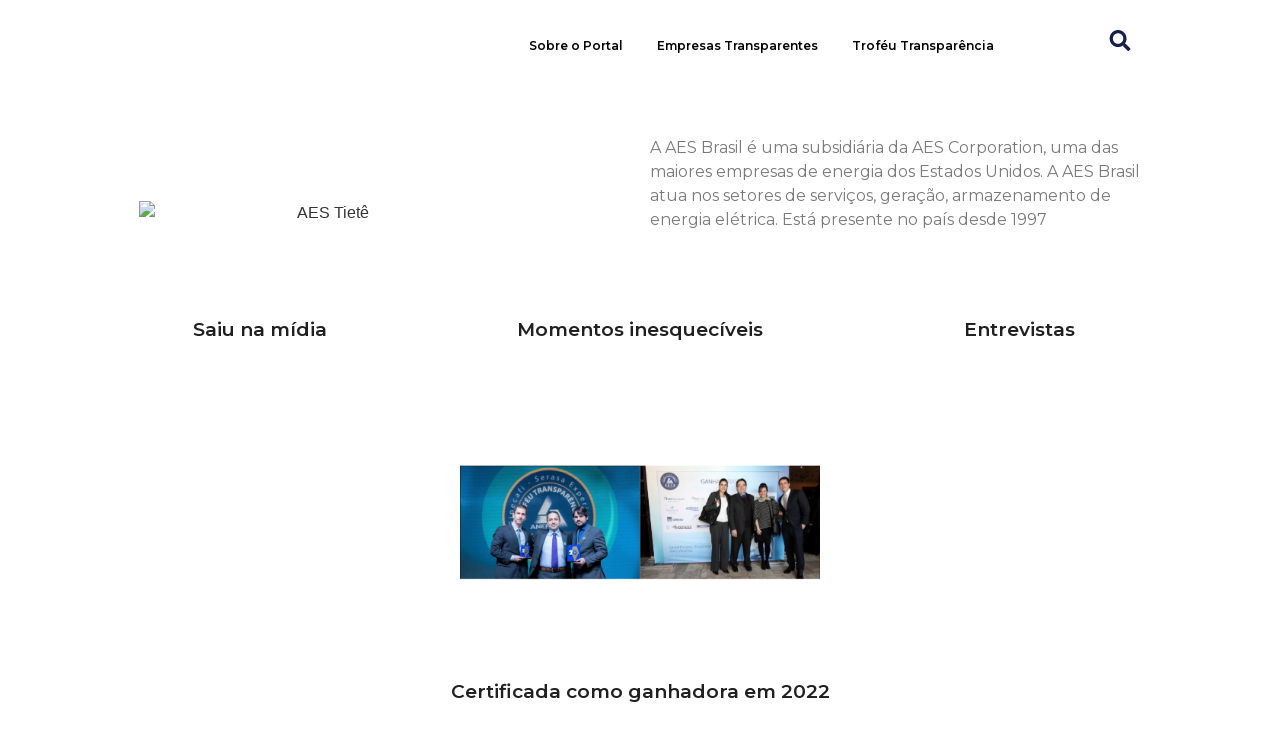

--- FILE ---
content_type: text/css
request_url: https://portaldatransparencia.org.br/wp-content/uploads/elementor/css/post-10211.css?ver=1663025931
body_size: 21
content:
.elementor-10211 .elementor-element.elementor-element-d534601 > .elementor-container > .elementor-column > .elementor-widget-wrap{align-content:center;align-items:center;}.elementor-10211 .elementor-element.elementor-element-69e2fd3 > .elementor-container > .elementor-column > .elementor-widget-wrap{align-content:center;align-items:center;}.elementor-10211 .elementor-element.elementor-element-092c417{text-align:right;}.elementor-10211 .elementor-element.elementor-element-092c417 img{width:61%;}.elementor-10211 .elementor-element.elementor-element-fd3f511{text-align:justify;}.elementor-10211 .elementor-element.elementor-element-d0df14f .elementor-spacer-inner{--spacer-size:23px;}.elementor-10211 .elementor-element.elementor-element-571c295 > .elementor-element-populated{margin:0px 0px 0px 0px;--e-column-margin-right:0px;--e-column-margin-left:0px;}.elementor-10211 .elementor-element.elementor-element-0aca310{text-align:center;}.elementor-10211 .elementor-element.elementor-element-07b2773 img{width:83%;}.elementor-10211 .elementor-element.elementor-element-e811ac0{text-align:center;}.elementor-10211 .elementor-element.elementor-element-ea68c63 > .elementor-widget-container{margin:13px 0px 0px 0px;}.elementor-10211 .elementor-element.elementor-element-169bda0{text-align:center;}.elementor-10211 .elementor-element.elementor-element-169bda0 > .elementor-widget-container{margin:0px -54px 0px 0px;}.elementor-10211 .elementor-element.elementor-element-ba73e48{text-align:center;}.elementor-10211 .elementor-element.elementor-element-62edd97{text-align:center;}.elementor-10211 .elementor-element.elementor-element-62edd97 > .elementor-widget-container{margin:0px -49px 0px 0px;}.elementor-10211 .elementor-element.elementor-element-28e8978 > .elementor-widget-container{margin:7% 0% 0% 0%;}.elementor-10211 .elementor-element.elementor-element-9946e56{text-align:center;}.elementor-10211 .elementor-element.elementor-element-27181f7 img{width:37%;}.elementor-widget .tippy-tooltip .tippy-content{text-align:center;}@media(min-width:768px){.elementor-10211 .elementor-element.elementor-element-75d376d{width:53.07%;}.elementor-10211 .elementor-element.elementor-element-5d06535{width:46.93%;}}

--- FILE ---
content_type: text/css
request_url: https://portaldatransparencia.org.br/wp-content/uploads/elementor/css/post-505.css?ver=1694710035
body_size: 1027
content:
.elementor-505 .elementor-element.elementor-element-e1a14f6{text-align:right;}.elementor-505 .elementor-element.elementor-element-e1a14f6 img{filter:brightness( 100% ) contrast( 100% ) saturate( 100% ) blur( 0px ) hue-rotate( 0deg );}.elementor-505 .elementor-element.elementor-element-e1a14f6 > .elementor-widget-container{margin:0px 0px 0px 20px;padding:0px 0px 0px 0px;}.elementor-505 .elementor-element.elementor-element-38fa41fa .elementor-menu-toggle{margin:0 auto;background-color:rgba(0,0,0,0);}.elementor-505 .elementor-element.elementor-element-38fa41fa .elementor-nav-menu .elementor-item{font-family:"Montserrat", Sans-serif;font-size:12px;font-weight:600;}.elementor-505 .elementor-element.elementor-element-38fa41fa .elementor-nav-menu--main .elementor-item{color:#000000;fill:#000000;padding-left:17px;padding-right:17px;padding-top:13px;padding-bottom:13px;}.elementor-505 .elementor-element.elementor-element-38fa41fa .elementor-nav-menu--main .elementor-item:hover,
					.elementor-505 .elementor-element.elementor-element-38fa41fa .elementor-nav-menu--main .elementor-item.elementor-item-active,
					.elementor-505 .elementor-element.elementor-element-38fa41fa .elementor-nav-menu--main .elementor-item.highlighted,
					.elementor-505 .elementor-element.elementor-element-38fa41fa .elementor-nav-menu--main .elementor-item:focus{color:var( --e-global-color-text );fill:var( --e-global-color-text );}.elementor-505 .elementor-element.elementor-element-38fa41fa{--e-nav-menu-horizontal-menu-item-margin:calc( 0px / 2 );}.elementor-505 .elementor-element.elementor-element-38fa41fa .elementor-nav-menu--main:not(.elementor-nav-menu--layout-horizontal) .elementor-nav-menu > li:not(:last-child){margin-bottom:0px;}.elementor-505 .elementor-element.elementor-element-38fa41fa .elementor-nav-menu--main .elementor-nav-menu--dropdown, .elementor-505 .elementor-element.elementor-element-38fa41fa .elementor-nav-menu__container.elementor-nav-menu--dropdown{box-shadow:0px 0px 0px 0px rgba(0,0,0,0.5);}.elementor-505 .elementor-element.elementor-element-38fa41fa .elementor-nav-menu--main > .elementor-nav-menu > li > .elementor-nav-menu--dropdown, .elementor-505 .elementor-element.elementor-element-38fa41fa .elementor-nav-menu__container.elementor-nav-menu--dropdown{margin-top:2px !important;}.elementor-505 .elementor-element.elementor-element-38fa41fa div.elementor-menu-toggle{color:#000000;}.elementor-505 .elementor-element.elementor-element-38fa41fa div.elementor-menu-toggle svg{fill:#000000;}.elementor-505 .elementor-element.elementor-element-38fa41fa > .elementor-widget-container{margin:0px 0px 0px 0px;padding:13px 1px 37px 1px;border-style:dotted;border-width:1px 0px 1px 0px;border-color:#8e8e8e;}.elementor-505 .elementor-element.elementor-element-32dc4804.elementor-widget-bdt-search{text-align:left;}.elementor-505 .elementor-element.elementor-element-32dc4804 .bdt-search-container .bdt-search-default,
					 .elementor-505 .elementor-element.elementor-element-32dc4804 .bdt-search-container .bdt-navbar-dropdown,
					 .elementor-505 .elementor-element.elementor-element-32dc4804 .bdt-search-container .bdt-drop{width:288px;}.elementor-505 .elementor-element.elementor-element-32dc4804 .bdt-search-toggle{font-size:21px;color:var( --e-global-color-accent );}.elementor-505 .elementor-element.elementor-element-32dc4804 .bdt-search-toggle svg{fill:var( --e-global-color-accent );}.elementor-505 .elementor-element.elementor-element-32dc4804 .bdt-navbar-dropdown-close.bdt-icon.bdt-close svg{color:var( --e-global-color-primary );}.elementor-505 .elementor-element.elementor-element-32dc4804 .bdt-search-container .bdt-search:not(.bdt-search-navbar),
							   .elementor-505 .elementor-element.elementor-element-32dc4804 .bdt-search-container .bdt-navbar-dropdown,
					           .elementor-505 .elementor-element.elementor-element-32dc4804 .bdt-search-container .bdt-drop{box-shadow:0px 0px 10px 0px rgba(0,0,0,0.5);}.elementor-505 .elementor-element.elementor-element-32dc4804 .bdt-search-input, #modal-search-32dc4804 .bdt-search-input{font-family:"Verdana", Sans-serif;font-size:14px;}.elementor-505 .elementor-element.elementor-element-32dc4804 .bdt-search-input,
					 #modal-search-32dc4804 .bdt-search-icon svg{color:var( --e-global-color-primary );}.elementor-505 .elementor-element.elementor-element-32dc4804 .bdt-search-input::placeholder{color:#333333A1;}#modal-search-32dc4804 .bdt-search-input::placeholder{color:#333333A1;}.elementor-505 .elementor-element.elementor-element-32dc4804 .bdt-search-input{border-radius:3px;box-shadow:0px 0px 10px 0px rgba(0,0,0,0.5);}#modal-search-32dc4804 .bdt-search-input{border-radius:3px;}.elementor-505 .elementor-element.elementor-element-32dc4804 > .elementor-widget-container{margin:020px 0px 0px 0px;}.elementor-505 .elementor-element.elementor-element-32dc4804.ha-has-bg-overlay > .elementor-widget-container:before{transition:background 0.3s;}.elementor-505 .elementor-element.elementor-element-cb830a0{text-align:right;}.elementor-505 .elementor-element.elementor-element-cb830a0 img{filter:brightness( 100% ) contrast( 100% ) saturate( 100% ) blur( 0px ) hue-rotate( 0deg );}.elementor-505 .elementor-element.elementor-element-cb830a0 > .elementor-widget-container{margin:0px 0px 0px 20px;padding:0px 0px 0px 0px;}.elementor-505 .elementor-element.elementor-element-c2e1b08 > .elementor-element-populated{transition:background 0.3s, border 0.3s, border-radius 0.3s, box-shadow 0.3s;}.elementor-505 .elementor-element.elementor-element-c2e1b08 > .elementor-element-populated > .elementor-background-overlay{transition:background 0.3s, border-radius 0.3s, opacity 0.3s;}.elementor-505 .elementor-element.elementor-element-f749d2c .elementor-menu-toggle{margin-right:auto;background-color:rgba(0,0,0,0);}.elementor-505 .elementor-element.elementor-element-f749d2c .elementor-nav-menu .elementor-item{font-family:"Montserrat", Sans-serif;font-size:12px;font-weight:600;}.elementor-505 .elementor-element.elementor-element-f749d2c .elementor-nav-menu--main .elementor-item{color:#000000;fill:#000000;padding-left:14px;padding-right:14px;padding-top:12px;padding-bottom:12px;}.elementor-505 .elementor-element.elementor-element-f749d2c .elementor-nav-menu--main .elementor-item:hover,
					.elementor-505 .elementor-element.elementor-element-f749d2c .elementor-nav-menu--main .elementor-item.elementor-item-active,
					.elementor-505 .elementor-element.elementor-element-f749d2c .elementor-nav-menu--main .elementor-item.highlighted,
					.elementor-505 .elementor-element.elementor-element-f749d2c .elementor-nav-menu--main .elementor-item:focus{color:var( --e-global-color-text );fill:var( --e-global-color-text );}.elementor-505 .elementor-element.elementor-element-f749d2c{--e-nav-menu-horizontal-menu-item-margin:calc( 0px / 2 );}.elementor-505 .elementor-element.elementor-element-f749d2c .elementor-nav-menu--main:not(.elementor-nav-menu--layout-horizontal) .elementor-nav-menu > li:not(:last-child){margin-bottom:0px;}.elementor-505 .elementor-element.elementor-element-f749d2c .elementor-nav-menu--main .elementor-nav-menu--dropdown, .elementor-505 .elementor-element.elementor-element-f749d2c .elementor-nav-menu__container.elementor-nav-menu--dropdown{box-shadow:0px 0px 0px 0px rgba(0,0,0,0.5);}.elementor-505 .elementor-element.elementor-element-f749d2c .elementor-nav-menu--main > .elementor-nav-menu > li > .elementor-nav-menu--dropdown, .elementor-505 .elementor-element.elementor-element-f749d2c .elementor-nav-menu__container.elementor-nav-menu--dropdown{margin-top:2px !important;}.elementor-505 .elementor-element.elementor-element-f749d2c div.elementor-menu-toggle{color:#000000;}.elementor-505 .elementor-element.elementor-element-f749d2c div.elementor-menu-toggle svg{fill:#000000;}.elementor-505 .elementor-element.elementor-element-f749d2c > .elementor-widget-container{margin:0px 0px 0px 0px;padding:0px 1px 50px 1px;border-style:dotted;border-width:1px 0px 1px 0px;border-color:#8e8e8e;}.elementor-505 .elementor-element.elementor-element-8e07ffe > .elementor-widget-container{margin:10px 0px 0px 0px;}.elementor-505 .elementor-element.elementor-element-80e79f4.elementor-widget-bdt-search{text-align:left;}.elementor-505 .elementor-element.elementor-element-80e79f4 .bdt-search-container .bdt-search-default,
					 .elementor-505 .elementor-element.elementor-element-80e79f4 .bdt-search-container .bdt-navbar-dropdown,
					 .elementor-505 .elementor-element.elementor-element-80e79f4 .bdt-search-container .bdt-drop{width:288px;}.elementor-505 .elementor-element.elementor-element-80e79f4 .bdt-search-toggle{font-size:24px;color:var( --e-global-color-accent );}.elementor-505 .elementor-element.elementor-element-80e79f4 .bdt-search-toggle svg{fill:var( --e-global-color-accent );}.elementor-505 .elementor-element.elementor-element-80e79f4 .bdt-navbar-dropdown-close.bdt-icon.bdt-close svg{color:var( --e-global-color-primary );}.elementor-505 .elementor-element.elementor-element-80e79f4 .bdt-search-container .bdt-search:not(.bdt-search-navbar),
							   .elementor-505 .elementor-element.elementor-element-80e79f4 .bdt-search-container .bdt-navbar-dropdown,
					           .elementor-505 .elementor-element.elementor-element-80e79f4 .bdt-search-container .bdt-drop{box-shadow:0px 0px 10px 0px rgba(0,0,0,0.5);}.elementor-505 .elementor-element.elementor-element-80e79f4 .bdt-search-input, #modal-search-80e79f4 .bdt-search-input{font-family:"Verdana", Sans-serif;font-size:14px;}.elementor-505 .elementor-element.elementor-element-80e79f4 .bdt-search-input,
					 #modal-search-80e79f4 .bdt-search-icon svg{color:var( --e-global-color-primary );}.elementor-505 .elementor-element.elementor-element-80e79f4 .bdt-search-input::placeholder{color:#333333A1;}#modal-search-80e79f4 .bdt-search-input::placeholder{color:#333333A1;}.elementor-505 .elementor-element.elementor-element-80e79f4 .bdt-search-input{border-radius:3px;box-shadow:0px 0px 10px 0px rgba(0,0,0,0.5);}#modal-search-80e79f4 .bdt-search-input{border-radius:3px;}.elementor-505 .elementor-element.elementor-element-80e79f4 > .elementor-widget-container{margin:050px 0px 0px 0px;}.elementor-505 .elementor-element.elementor-element-80e79f4.ha-has-bg-overlay > .elementor-widget-container:before{transition:background 0.3s;}.elementor-widget .tippy-tooltip .tippy-content{text-align:center;}@media(max-width:1024px){.elementor-505 .elementor-element.elementor-element-f749d2c .elementor-nav-menu--main .elementor-item{padding-left:12px;padding-right:12px;padding-top:0px;padding-bottom:0px;}.elementor-505 .elementor-element.elementor-element-8e07ffe > .elementor-widget-container{margin:0px 0px 0px 0px;}.elementor-505 .elementor-element.elementor-element-80e79f4 > .elementor-widget-container{margin:0px 0px 0px 0px;}}@media(max-width:767px){.elementor-505 .elementor-element.elementor-element-7adfa27{width:100%;}.elementor-505 .elementor-element.elementor-element-c2e1b08{width:50%;}.elementor-bc-flex-widget .elementor-505 .elementor-element.elementor-element-c2e1b08.elementor-column .elementor-widget-wrap{align-items:flex-start;}.elementor-505 .elementor-element.elementor-element-c2e1b08.elementor-column.elementor-element[data-element_type="column"] > .elementor-widget-wrap.elementor-element-populated{align-content:flex-start;align-items:flex-start;}.elementor-505 .elementor-element.elementor-element-c2e1b08.elementor-column > .elementor-widget-wrap{justify-content:flex-start;}.elementor-505 .elementor-element.elementor-element-f749d2c .elementor-menu-toggle{border-width:1px;}.elementor-505 .elementor-element.elementor-element-f749d2c > .elementor-widget-container{padding:0px 0px 0px 0px;}.elementor-505 .elementor-element.elementor-element-72683c3{width:50%;}.elementor-bc-flex-widget .elementor-505 .elementor-element.elementor-element-72683c3.elementor-column .elementor-widget-wrap{align-items:flex-start;}.elementor-505 .elementor-element.elementor-element-72683c3.elementor-column.elementor-element[data-element_type="column"] > .elementor-widget-wrap.elementor-element-populated{align-content:flex-start;align-items:flex-start;}.elementor-505 .elementor-element.elementor-element-72683c3.elementor-column > .elementor-widget-wrap{justify-content:flex-end;}.elementor-505 .elementor-element.elementor-element-80e79f4.elementor-widget-bdt-search{text-align:right;}.elementor-505 .elementor-element.elementor-element-80e79f4 > .elementor-widget-container{margin:0px 0px 0px 0px;}}@media(min-width:768px){.elementor-505 .elementor-element.elementor-element-9573dfc{width:52.333%;}.elementor-505 .elementor-element.elementor-element-4e86a8d{width:14%;}}@media(max-width:1024px) and (min-width:768px){.elementor-505 .elementor-element.elementor-element-c2e1b08{width:70%;}.elementor-505 .elementor-element.elementor-element-f34f4cd{width:25%;}.elementor-505 .elementor-element.elementor-element-72683c3{width:5%;}}/* Start custom CSS for nav-menu, class: .elementor-element-f749d2c */.elementor-widget-container{
    border:none !important;
}/* End custom CSS */
/* Start custom CSS */.elementor-element.elementor-element-38fa41fa > .elementor-widget-container{
    border-style:none !important;
}/* End custom CSS */

--- FILE ---
content_type: text/css
request_url: https://portaldatransparencia.org.br/wp-content/uploads/elementor/css/post-508.css?ver=1661080264
body_size: 609
content:
.elementor-508 .elementor-element.elementor-element-41c2954 > .elementor-container{min-height:405px;}.elementor-508 .elementor-element.elementor-element-41c2954:not(.elementor-motion-effects-element-type-background), .elementor-508 .elementor-element.elementor-element-41c2954 > .elementor-motion-effects-container > .elementor-motion-effects-layer{background-color:#151515;}.elementor-508 .elementor-element.elementor-element-41c2954{border-style:solid;border-width:0px 0px 5px 0px;border-color:#161F4A;box-shadow:0px 0px 10px 0px rgba(0,0,0,0.5);transition:background 0.3s, border 0.3s, border-radius 0.3s, box-shadow 0.3s;padding:15px 100px 15px 100px;}.elementor-508 .elementor-element.elementor-element-41c2954 > .elementor-background-overlay{transition:background 0.3s, border-radius 0.3s, opacity 0.3s;}.elementor-508 .elementor-element.elementor-element-41c2954 > .elementor-shape-top .elementor-shape-fill{fill:#303030;}.elementor-508 .elementor-element.elementor-element-41c2954 > .elementor-shape-top svg{height:90px;transform:translateX(-50%) rotateY(180deg);}.elementor-508 .elementor-element.elementor-element-6715f42e > .elementor-element-populated{padding:0% 0% 0% 0%;}.elementor-508 .elementor-element.elementor-element-58b5cf40{text-align:center;}.elementor-508 .elementor-element.elementor-element-58b5cf40 img{width:200px;}.elementor-508 .elementor-element.elementor-element-df3e472 .elementor-spacer-inner{--spacer-size:62px;}.elementor-508 .elementor-element.elementor-element-50fce5bc{text-align:center;color:#ffffff;font-family:"Helvetica", Sans-serif;font-size:14px;font-weight:200;text-transform:none;font-style:oblique;}.elementor-508 .elementor-element.elementor-element-50fce5bc > .elementor-widget-container{margin:-13% -13% 5% 4%;}.elementor-508 .elementor-element.elementor-element-36abe77 > .elementor-element-populated{padding:0% 0% 0% 0%;}.elementor-508 .elementor-element.elementor-element-1092fc7{text-align:center;color:#ffffff;font-family:"Helvetica", Sans-serif;font-size:15px;font-weight:200;font-style:oblique;line-height:1.5em;}.elementor-508 .elementor-element.elementor-element-1092fc7 > .elementor-widget-container{margin:0% -10% 0% 7%;}.elementor-508 .elementor-element.elementor-element-93a4c62 .elementor-icon-list-items:not(.elementor-inline-items) .elementor-icon-list-item:not(:last-child){padding-bottom:calc(30px/2);}.elementor-508 .elementor-element.elementor-element-93a4c62 .elementor-icon-list-items:not(.elementor-inline-items) .elementor-icon-list-item:not(:first-child){margin-top:calc(30px/2);}.elementor-508 .elementor-element.elementor-element-93a4c62 .elementor-icon-list-items.elementor-inline-items .elementor-icon-list-item{margin-right:calc(30px/2);margin-left:calc(30px/2);}.elementor-508 .elementor-element.elementor-element-93a4c62 .elementor-icon-list-items.elementor-inline-items{margin-right:calc(-30px/2);margin-left:calc(-30px/2);}body.rtl .elementor-508 .elementor-element.elementor-element-93a4c62 .elementor-icon-list-items.elementor-inline-items .elementor-icon-list-item:after{left:calc(-30px/2);}body:not(.rtl) .elementor-508 .elementor-element.elementor-element-93a4c62 .elementor-icon-list-items.elementor-inline-items .elementor-icon-list-item:after{right:calc(-30px/2);}.elementor-508 .elementor-element.elementor-element-93a4c62 .elementor-icon-list-icon i{color:#FFFFFF;}.elementor-508 .elementor-element.elementor-element-93a4c62 .elementor-icon-list-icon svg{fill:#FFFFFF;}.elementor-508 .elementor-element.elementor-element-93a4c62 .elementor-icon-list-item:hover .elementor-icon-list-icon i{color:#FFFFFF77;}.elementor-508 .elementor-element.elementor-element-93a4c62 .elementor-icon-list-item:hover .elementor-icon-list-icon svg{fill:#FFFFFF77;}.elementor-508 .elementor-element.elementor-element-93a4c62{--e-icon-list-icon-size:28px;}.elementor-508 .elementor-element.elementor-element-c652b1c > .elementor-container{max-width:600px;}.elementor-508 .elementor-element.elementor-element-a7bc05a .elementor-icon-list-items:not(.elementor-inline-items) .elementor-icon-list-item:not(:last-child){padding-bottom:calc(3px/2);}.elementor-508 .elementor-element.elementor-element-a7bc05a .elementor-icon-list-items:not(.elementor-inline-items) .elementor-icon-list-item:not(:first-child){margin-top:calc(3px/2);}.elementor-508 .elementor-element.elementor-element-a7bc05a .elementor-icon-list-items.elementor-inline-items .elementor-icon-list-item{margin-right:calc(3px/2);margin-left:calc(3px/2);}.elementor-508 .elementor-element.elementor-element-a7bc05a .elementor-icon-list-items.elementor-inline-items{margin-right:calc(-3px/2);margin-left:calc(-3px/2);}body.rtl .elementor-508 .elementor-element.elementor-element-a7bc05a .elementor-icon-list-items.elementor-inline-items .elementor-icon-list-item:after{left:calc(-3px/2);}body:not(.rtl) .elementor-508 .elementor-element.elementor-element-a7bc05a .elementor-icon-list-items.elementor-inline-items .elementor-icon-list-item:after{right:calc(-3px/2);}.elementor-508 .elementor-element.elementor-element-a7bc05a .elementor-icon-list-icon i{color:#FFFFFF;}.elementor-508 .elementor-element.elementor-element-a7bc05a .elementor-icon-list-icon svg{fill:#FFFFFF;}.elementor-508 .elementor-element.elementor-element-a7bc05a .elementor-icon-list-item:hover .elementor-icon-list-icon i{color:#FFFFFF77;}.elementor-508 .elementor-element.elementor-element-a7bc05a .elementor-icon-list-item:hover .elementor-icon-list-icon svg{fill:#FFFFFF77;}.elementor-508 .elementor-element.elementor-element-a7bc05a{--e-icon-list-icon-size:20px;}.elementor-508 .elementor-element.elementor-element-a7bc05a .elementor-icon-list-text{color:#FFFFFF;}.elementor-widget .tippy-tooltip .tippy-content{text-align:center;}@media(max-width:1024px){.elementor-508 .elementor-element.elementor-element-41c2954{padding:20% 2% 5% 2%;}.elementor-508 .elementor-element.elementor-element-58b5cf40 img{width:35%;}}@media(max-width:767px){.elementor-508 .elementor-element.elementor-element-41c2954{padding:50% 10% 5% 10%;}.elementor-508 .elementor-element.elementor-element-6715f42e > .elementor-element-populated{padding:0% 0% 0% 0%;}.elementor-508 .elementor-element.elementor-element-58b5cf40 img{width:60%;}.elementor-508 .elementor-element.elementor-element-36abe77 > .elementor-element-populated{padding:0% 0% 0% 0%;}.elementor-508 .elementor-element.elementor-element-1092fc7 > .elementor-widget-container{margin:0px 0px 0px 0px;}.elementor-508 .elementor-element.elementor-element-93a4c62 .elementor-icon-list-items:not(.elementor-inline-items) .elementor-icon-list-item:not(:last-child){padding-bottom:calc(25px/2);}.elementor-508 .elementor-element.elementor-element-93a4c62 .elementor-icon-list-items:not(.elementor-inline-items) .elementor-icon-list-item:not(:first-child){margin-top:calc(25px/2);}.elementor-508 .elementor-element.elementor-element-93a4c62 .elementor-icon-list-items.elementor-inline-items .elementor-icon-list-item{margin-right:calc(25px/2);margin-left:calc(25px/2);}.elementor-508 .elementor-element.elementor-element-93a4c62 .elementor-icon-list-items.elementor-inline-items{margin-right:calc(-25px/2);margin-left:calc(-25px/2);}body.rtl .elementor-508 .elementor-element.elementor-element-93a4c62 .elementor-icon-list-items.elementor-inline-items .elementor-icon-list-item:after{left:calc(-25px/2);}body:not(.rtl) .elementor-508 .elementor-element.elementor-element-93a4c62 .elementor-icon-list-items.elementor-inline-items .elementor-icon-list-item:after{right:calc(-25px/2);}.elementor-508 .elementor-element.elementor-element-93a4c62{--e-icon-list-icon-size:30px;}.elementor-508 .elementor-element.elementor-element-a7bc05a .elementor-icon-list-items:not(.elementor-inline-items) .elementor-icon-list-item:not(:last-child){padding-bottom:calc(25px/2);}.elementor-508 .elementor-element.elementor-element-a7bc05a .elementor-icon-list-items:not(.elementor-inline-items) .elementor-icon-list-item:not(:first-child){margin-top:calc(25px/2);}.elementor-508 .elementor-element.elementor-element-a7bc05a .elementor-icon-list-items.elementor-inline-items .elementor-icon-list-item{margin-right:calc(25px/2);margin-left:calc(25px/2);}.elementor-508 .elementor-element.elementor-element-a7bc05a .elementor-icon-list-items.elementor-inline-items{margin-right:calc(-25px/2);margin-left:calc(-25px/2);}body.rtl .elementor-508 .elementor-element.elementor-element-a7bc05a .elementor-icon-list-items.elementor-inline-items .elementor-icon-list-item:after{left:calc(-25px/2);}body:not(.rtl) .elementor-508 .elementor-element.elementor-element-a7bc05a .elementor-icon-list-items.elementor-inline-items .elementor-icon-list-item:after{right:calc(-25px/2);}.elementor-508 .elementor-element.elementor-element-a7bc05a{--e-icon-list-icon-size:30px;}}/* Start custom CSS */a{
    color: #FFFFFF;
}/* End custom CSS */

--- FILE ---
content_type: application/x-javascript
request_url: https://portaldatransparencia.org.br/wp-content/plugins/bdthemes-element-pack/assets/js/bdt-uikit.min.js?ver=3.7.2
body_size: 40421
content:
/*! bdtUIkit 3.7.2 | https://www.getuikit.com | (c) 2014 - 2021 YOOtheme | MIT License */

!function(t,e){"object"==typeof exports&&"undefined"!=typeof module?module.exports=e():"function"==typeof define&&define.amd?define("uikit",e):(t="undefined"!=typeof globalThis?globalThis:t||self).bdtUIkit=e()}(this,function(){"use strict";var t=Object.prototype,n=t.hasOwnProperty;function c(t,e){return n.call(t,e)}var e=/\B([A-Z])/g,d=rt(function(t){return t.replace(e,"-$1").toLowerCase()}),i=/-(\w)/g,f=rt(function(t){return t.replace(i,r)}),p=rt(function(t){return t.length?r(0,t.charAt(0))+t.slice(1):""});function r(t,e){return e?e.toUpperCase():""}var o=String.prototype,s=o.startsWith||function(t){return 0===this.lastIndexOf(t,0)};function g(t,e){return s.call(t,e)}var a=o.endsWith||function(t){return this.substr(-t.length)===t};function u(t,e){return a.call(t,e)}var h=Array.prototype,l=function(t,e){return!!~this.indexOf(t,e)},m=o.includes||l,v=h.includes||l;function w(t,e){return t&&(z(t)?m:v).call(t,e)}var b=h.findIndex||function(t){for(var e=arguments,n=0;n<this.length;n++)if(t.call(e[1],this[n],n,this))return n;return-1};function x(t,e){return b.call(t,e)}var y=Array.isArray;function k(t){return"function"==typeof t}function $(t){return null!==t&&"object"==typeof t}var S=t.toString;function I(t){return"[object Object]"===S.call(t)}function E(t){return $(t)&&t===t.window}function T(t){return 9===A(t)}function C(t){return 1<=A(t)}function _(t){return 1===A(t)}function A(t){return!E(t)&&$(t)&&t.nodeType}function M(t){return"boolean"==typeof t}function z(t){return"string"==typeof t}function N(t){return"number"==typeof t}function B(t){return N(t)||z(t)&&!isNaN(t-parseFloat(t))}function D(t){return!(y(t)?t.length:$(t)&&Object.keys(t).length)}function O(t){return void 0===t}function P(t){return M(t)?t:"true"===t||"1"===t||""===t||"false"!==t&&"0"!==t&&t}function H(t){t=Number(t);return!isNaN(t)&&t}function L(t){return parseFloat(t)||0}var j=Array.from||function(t){return h.slice.call(t)};function F(t){return W(t)[0]}function W(t){return t&&(C(t)?[t]:j(t).filter(C))||[]}function V(t){return E(t)?t:(t=F(t))?(T(t)?t:t.ownerDocument).defaultView:window}function R(t){return t?u(t,"ms")?L(t):1e3*L(t):0}function q(t,n){return t===n||$(t)&&$(n)&&Object.keys(t).length===Object.keys(n).length&&G(t,function(t,e){return t===n[e]})}function U(t,e,n){return t.replace(new RegExp(e+"|"+n,"g"),function(t){return t===e?n:e})}var Y=Object.assign||function(t){for(var e=[],n=arguments.length-1;0<n--;)e[n]=arguments[n+1];t=Object(t);for(var i=0;i<e.length;i++){var r=e[i];if(null!==r)for(var o in r)c(r,o)&&(t[o]=r[o])}return t};function X(t){return t[t.length-1]}function G(t,e){for(var n in t)if(!1===e(t[n],n))return!1;return!0}function K(t,n){return t.slice().sort(function(t,e){t=t[n],e=e[n];return(e=void 0===e?0:e)<(t=void 0===t?0:t)?1:t<e?-1:0})}function J(t,e){var n=new Set;return t.filter(function(t){t=t[e];return!n.has(t)&&(n.add(t)||!0)})}function Z(t,e,n){return void 0===e&&(e=0),void 0===n&&(n=1),Math.min(Math.max(H(t)||0,e),n)}function Q(){}function tt(){for(var i=[],t=arguments.length;t--;)i[t]=arguments[t];return[["bottom","top"],["right","left"]].every(function(t){var e=t[0],n=t[1];return 0<Math.min.apply(Math,i.map(function(t){return t[e]}))-Math.max.apply(Math,i.map(function(t){return t[n]}))})}function et(t,e){return t.x<=e.right&&t.x>=e.left&&t.y<=e.bottom&&t.y>=e.top}var nt={ratio:function(t,e,n){var i="width"===e?"height":"width",r={};return r[i]=t[e]?Math.round(n*t[i]/t[e]):t[i],r[e]=n,r},contain:function(n,i){var r=this;return G(n=Y({},n),function(t,e){return n=n[e]>i[e]?r.ratio(n,e,i[e]):n}),n},cover:function(n,i){var r=this;return G(n=this.contain(n,i),function(t,e){return n=n[e]<i[e]?r.ratio(n,e,i[e]):n}),n}};function it(t,e,n,i){void 0===n&&(n=0),void 0===i&&(i=!1);var r=(e=W(e)).length;return t=B(t)?H(t):"next"===t?n+1:"previous"===t?n-1:e.indexOf(F(t)),i?Z(t,0,r-1):(t%=r)<0?t+r:t}function rt(e){var n=Object.create(null);return function(t){return n[t]||(n[t]=e(t))}}function ot(t,e,n){if($(e))for(var i in e)ot(t,i,e[i]);else{if(O(n))return(t=F(t))&&t.getAttribute(e);W(t).forEach(function(t){null===(n=k(n)?n.call(t,ot(t,e)):n)?at(t,e):t.setAttribute(e,n)})}}function st(t,e){return W(t).some(function(t){return t.hasAttribute(e)})}function at(t,e){t=W(t),e.split(" ").forEach(function(e){return t.forEach(function(t){return t.hasAttribute(e)&&t.removeAttribute(e)})})}function ut(t,e){for(var n=0,i=[e,"data-"+e];n<i.length;n++)if(st(t,i[n]))return ot(t,i[n])}var ct="undefined"!=typeof window,ht=ct&&/msie|trident/i.test(window.navigator.userAgent),lt=ct&&"rtl"===ot(document.documentElement,"dir"),dt=ct&&"ontouchstart"in window,ft=ct&&window.PointerEvent,pt=ct&&(dt||window.DocumentTouch&&document instanceof DocumentTouch||navigator.maxTouchPoints),mt=ft?"pointerdown":dt?"touchstart":"mousedown",gt=ft?"pointermove":dt?"touchmove":"mousemove",vt=ft?"pointerup":dt?"touchend":"mouseup",wt=ft?"pointerenter":dt?"":"mouseenter",bt=ft?"pointerleave":dt?"":"mouseleave",xt=ft?"pointercancel":"touchcancel",yt={area:!0,base:!0,br:!0,col:!0,embed:!0,hr:!0,img:!0,input:!0,keygen:!0,link:!0,menuitem:!0,meta:!0,param:!0,source:!0,track:!0,wbr:!0};function kt(t){return W(t).some(function(t){return yt[t.tagName.toLowerCase()]})}function $t(t){return W(t).some(function(t){return t.offsetWidth||t.offsetHeight||t.getClientRects().length})}var St="input,select,textarea,button";function It(t){return W(t).some(function(t){return Mt(t,St)})}function Et(t){return It(t)||Mt(t,"a[href],button")||st(t,"tabindex")}function Tt(t){return(t=F(t))&&_(t.parentNode)&&t.parentNode}function Ct(t,e){return W(t).filter(function(t){return Mt(t,e)})}var _t=ct?Element.prototype:{},At=_t.matches||_t.webkitMatchesSelector||_t.msMatchesSelector||Q;function Mt(t,e){return W(t).some(function(t){return At.call(t,e)})}var zt=_t.closest||function(t){var e=this;do{if(Mt(e,t))return e}while(e=Tt(e))};function Nt(t,e){return g(e,">")&&(e=e.slice(1)),_(t)?zt.call(t,e):W(t).map(function(t){return Nt(t,e)}).filter(Boolean)}function Bt(t,e){return z(e)?Mt(t,e)||!!Nt(t,e):t===e||(T(e)?e.documentElement:F(e)).contains(F(t))}function Dt(t,e){for(var n=[];t=Tt(t);)e&&!Mt(t,e)||n.push(t);return n}function Ot(t,e){t=(t=F(t))?W(t.children):[];return e?Ct(t,e):t}function Pt(t,e){return e?W(t).indexOf(F(e)):Ot(Tt(t)).indexOf(t)}function Ht(t,e){return Ft(t,jt(t,e))}function Lt(t,e){return Wt(t,jt(t,e))}function jt(t,e){return void 0===e&&(e=document),z(t)&&Ut(t)||T(e)?e:e.ownerDocument}function Ft(t,e){return F(Vt(t,e,"querySelector"))}function Wt(t,e){return W(Vt(t,e,"querySelectorAll"))}function Vt(t,r,e){if(void 0===r&&(r=document),!t||!z(t))return t;t=t.replace(qt,"$1 *"),Ut(t)&&(t=Xt(t).map(function(t){var e,n,i=r;return"!"===t[0]&&(n=t.substr(1).trim().split(" "),i=Nt(Tt(r),n[0]),t=n.slice(1).join(" ").trim()),"-"===t[0]&&(e=t.substr(1).trim().split(" "),i=Mt(n=(i||r).previousElementSibling,t.substr(1))?n:null,t=e.slice(1).join(" ")),i?function(t){var e=[];for(;t.parentNode;){if(t.id){e.unshift("#"+Kt(t.id));break}var n=t.tagName;"HTML"!==n&&(n+=":nth-child("+(Pt(t)+1)+")"),e.unshift(n),t=t.parentNode}return e.join(" > ")}(i)+" "+t:null}).filter(Boolean).join(","),r=document);try{return r[e](t)}catch(t){return null}}var Rt=/(^|[^\\],)\s*[!>+~-]/,qt=/([!>+~-])(?=\s+[!>+~-]|\s*$)/g,Ut=rt(function(t){return t.match(Rt)}),Yt=/.*?[^\\](?:,|$)/g,Xt=rt(function(t){return t.match(Yt).map(function(t){return t.replace(/,$/,"").trim()})});var Gt=ct&&window.CSS&&CSS.escape||function(t){return t.replace(/([^\x7f-\uFFFF\w-])/g,function(t){return"\\"+t})};function Kt(t){return z(t)?Gt.call(null,t):""}function Jt(){for(var t=[],e=arguments.length;e--;)t[e]=arguments[e];var n,i,r=ne(t),o=r[0],s=r[1],a=r[2],u=r[3],c=r[4],o=se(o);return 1<u.length&&(n=u,u=function(t){return y(t.detail)?n.apply(void 0,[t].concat(t.detail)):n(t)}),c&&c.self&&(i=u,u=function(t){if(t.target===t.currentTarget||t.target===t.current)return i.call(null,t)}),a&&(u=function(n,i){var r=this;return function(e){var t=">"===n[0]?Wt(n,e.currentTarget).reverse().filter(function(t){return Bt(e.target,t)})[0]:Nt(e.target,n);t&&(e.current=t,i.call(r,e))}}(a,u)),c=ie(c),s.split(" ").forEach(function(e){return o.forEach(function(t){return t.addEventListener(e,u,c)})}),function(){return Zt(o,s,u,c)}}function Zt(t,e,n,i){i=ie(i=void 0===i?!1:i),t=se(t),e.split(" ").forEach(function(e){return t.forEach(function(t){return t.removeEventListener(e,n,i)})})}function Qt(){for(var t=[],e=arguments.length;e--;)t[e]=arguments[e];var n=ne(t),i=n[0],r=n[1],o=n[2],s=n[3],a=n[4],u=n[5],c=Jt(i,r,o,function(t){var e=!u||u(t);e&&(c(),s(t,e))},a);return c}function te(t,n,i){return se(t).reduce(function(t,e){return t&&e.dispatchEvent(ee(n,!0,!0,i))},!0)}function ee(t,e,n,i){var r;return void 0===e&&(e=!0),void 0===n&&(n=!1),z(t)&&((r=document.createEvent("CustomEvent")).initCustomEvent(t,e,n,i),t=r),t}function ne(t){return k(t[2])&&t.splice(2,0,!1),t}function ie(t){return t&&ht&&!M(t)?!!t.capture:t}function re(t){return t&&"addEventListener"in t}function oe(t){return re(t)?t:F(t)}function se(t){return y(t)?t.map(oe).filter(Boolean):z(t)?Wt(t):re(t)?[t]:W(t)}function ae(t){return"touch"===t.pointerType||!!t.touches}function ue(t){var e=t.touches,n=t.changedTouches,t=e&&e[0]||n&&n[0]||t;return{x:t.clientX,y:t.clientY}}function ce(){var n=this;this.promise=new he(function(t,e){n.reject=e,n.resolve=t})}var he=ct&&window.Promise||fe,le=2,de=ct&&window.setImmediate||setTimeout;function fe(t){this.state=le,this.value=void 0,this.deferred=[];var e=this;try{t(function(t){e.resolve(t)},function(t){e.reject(t)})}catch(t){e.reject(t)}}fe.reject=function(n){return new fe(function(t,e){e(n)})},fe.resolve=function(n){return new fe(function(t,e){t(n)})},fe.all=function(o){return new fe(function(n,t){var i=[],r=0;0===o.length&&n(i);for(var e=0;e<o.length;e+=1)fe.resolve(o[e]).then(function(e){return function(t){i[e]=t,(r+=1)===o.length&&n(i)}}(e),t)})},fe.race=function(i){return new fe(function(t,e){for(var n=0;n<i.length;n+=1)fe.resolve(i[n]).then(t,e)})};var pe=fe.prototype;function me(t,e){var n=Y({data:null,method:"GET",headers:{},xhr:new XMLHttpRequest,beforeSend:Q,responseType:""},e);return he.resolve().then(function(){return n.beforeSend(n)}).then(function(){return o=t,s=n,new he(function(t,e){var n,i,r=s.xhr;for(n in s)if(n in r)try{r[n]=s[n]}catch(t){}for(i in r.open(s.method.toUpperCase(),o),s.headers)r.setRequestHeader(i,s.headers[i]);Jt(r,"load",function(){0===r.status||200<=r.status&&r.status<300||304===r.status?("json"===s.responseType&&z(r.response)&&(r=Y(function(t){var e,n={};for(e in t)n[e]=t[e];return n}(r),{response:JSON.parse(r.response)})),t(r)):e(Y(Error(r.statusText),{xhr:r,status:r.status}))}),Jt(r,"error",function(){return e(Y(Error("Network Error"),{xhr:r}))}),Jt(r,"timeout",function(){return e(Y(Error("Network Timeout"),{xhr:r}))}),r.send(s.data)});var o,s})}function ge(i,r,o){return new he(function(t,e){var n=new Image;n.onerror=function(t){return e(t)},n.onload=function(){return t(n)},o&&(n.sizes=o),r&&(n.srcset=r),n.src=i})}function ve(t){return(t=Me(t)).innerHTML="",t}function we(t,e){return t=Me(t),O(e)?t.innerHTML:be(t.hasChildNodes()?ve(t):t,e)}function be(e,t){return e=Me(e),ke(t,function(t){return e.appendChild(t)})}function xe(e,t){return e=Me(e),ke(t,function(t){return e.parentNode.insertBefore(t,e)})}function ye(e,t){return e=Me(e),ke(t,function(t){return e.nextSibling?xe(e.nextSibling,t):be(e.parentNode,t)})}function ke(t,e){return(t=z(t)?_e(t):t)?"length"in t?W(t).map(e):e(t):null}function $e(t){W(t).forEach(function(t){return t.parentNode&&t.parentNode.removeChild(t)})}function Se(t,e){for(e=F(xe(t,e));e.firstChild;)e=e.firstChild;return be(e,t),e}function Ie(t,e){return W(W(t).map(function(t){return t.hasChildNodes?Se(W(t.childNodes),e):be(t,e)}))}function Ee(t){W(t).map(Tt).filter(function(t,e,n){return n.indexOf(t)===e}).forEach(function(t){xe(t,t.childNodes),$e(t)})}pe.resolve=function(t){var e=this;if(e.state===le){if(t===e)throw new TypeError("Promise settled with itself.");var n=!1;try{var i=t&&t.then;if(null!==t&&$(t)&&k(i))return void i.call(t,function(t){n||e.resolve(t),n=!0},function(t){n||e.reject(t),n=!0})}catch(t){return void(n||e.reject(t))}e.state=0,e.value=t,e.notify()}},pe.reject=function(t){var e=this;if(e.state===le){if(t===e)throw new TypeError("Promise settled with itself.");e.state=1,e.value=t,e.notify()}},pe.notify=function(){var r=this;de(function(){if(r.state!==le)for(;r.deferred.length;){var e=r.deferred.shift(),t=e[0],n=e[1],i=e[2],e=e[3];try{0===r.state?k(t)?i(t.call(void 0,r.value)):i(r.value):1===r.state&&(k(n)?i(n.call(void 0,r.value)):e(r.value))}catch(t){e(t)}}})},pe.then=function(n,i){var r=this;return new fe(function(t,e){r.deferred.push([n,i,t,e]),r.notify()})},pe.catch=function(t){return this.then(void 0,t)};var Te=/^\s*<(\w+|!)[^>]*>/,Ce=/^<(\w+)\s*\/?>(?:<\/\1>)?$/;function _e(t){var e=Ce.exec(t);if(e)return document.createElement(e[1]);e=document.createElement("div");return Te.test(t)?e.insertAdjacentHTML("beforeend",t.trim()):e.textContent=t,1<e.childNodes.length?W(e.childNodes):e.firstChild}function Ae(t,e){if(_(t))for(e(t),t=t.firstElementChild;t;){var n=t.nextElementSibling;Ae(t,e),t=n}}function Me(t,e){return Ne(t)?F(_e(t)):Ft(t,e)}function ze(t,e){return Ne(t)?W(_e(t)):Wt(t,e)}function Ne(t){return z(t)&&("<"===t[0]||t.match(/^\s*</))}function Be(t){for(var e=[],n=arguments.length-1;0<n--;)e[n]=arguments[n+1];je(t,e,"add")}function De(t){for(var e=[],n=arguments.length-1;0<n--;)e[n]=arguments[n+1];je(t,e,"remove")}function Oe(t,e){ot(t,"class",function(t){return(t||"").replace(new RegExp("\\b"+e+"\\b","g"),"")})}function Pe(t){for(var e=[],n=arguments.length-1;0<n--;)e[n]=arguments[n+1];e[0]&&De(t,e[0]),e[1]&&Be(t,e[1])}function He(t,e){e=Fe(e)[0];for(var n=W(t),i=0;i<n.length;i++)if(e&&n[i].classList.contains(e))return!0;return!1}function Le(t,e,n){e=Fe(e);for(var i=W(t),r=0;r<i.length;r++)for(var o=i[r].classList,s=0;s<e.length;s++)O(n)?o.toggle(e[s]):We.Force?o.toggle(e[s],!!n):o[n?"add":"remove"](e[s])}function je(t,n,i){var r;n=n.reduce(function(t,e){return t.concat(Fe(e))},[]);for(var o=W(t),e=0;e<o.length;e++)!function(e){We.Multiple?(r=o[e].classList)[i].apply(r,n):n.forEach(function(t){return o[e].classList[i](t)})}(e)}function Fe(t){return String(t).split(/\s|,/).filter(Boolean)}var We={get Multiple(){return this.get("Multiple")},get Force(){return this.get("Force")},get:function(t){var e=document.createElement("_").classList;return e.add("a","b"),e.toggle("c",!1),(We={Multiple:e.contains("b"),Force:!e.contains("c")})[t]}},Ve={"animation-iteration-count":!0,"column-count":!0,"fill-opacity":!0,"flex-grow":!0,"flex-shrink":!0,"font-weight":!0,"line-height":!0,opacity:!0,order:!0,orphans:!0,"stroke-dasharray":!0,"stroke-dashoffset":!0,widows:!0,"z-index":!0,zoom:!0};function Re(t,e,r,o){return void 0===o&&(o=""),W(t).map(function(n){if(z(e)){if(e=Ge(e),O(r))return Ue(n,e);r||N(r)?n.style.setProperty(e,B(r)&&!Ve[e]?r+"px":r,o):n.style.removeProperty(e)}else{if(y(e)){var i=qe(n);return e.reduce(function(t,e){return t[e]=i[Ge(e)],t},{})}$(e)&&(o=r,G(e,function(t,e){return Re(n,e,t,o)}))}return n})[0]}function qe(t,e){return V(t).getComputedStyle(t,e)}function Ue(t,e,n){return qe(t,n)[e]}var Ye=rt(function(t){var e=be(document.documentElement,document.createElement("div"));return Be(e,"bdt-"+t),t=Ue(e,"content",":before").replace(/^["'](.*)["']$/,"$1"),$e(e),t});function Xe(t){return ht?Ye(t):qe(document.documentElement).getPropertyValue("--bdt-"+t)}var Ge=rt(function(t){t=d(t);var e=document.documentElement.style;if(t in e)return t;var n,i=Ke.length;for(;i--;)if((n="-"+Ke[i]+"-"+t)in e)return n}),Ke=["webkit","moz","ms"];function Je(t,s,a,u){return void 0===a&&(a=400),void 0===u&&(u="linear"),he.all(W(t).map(function(o){return new he(function(e,n){for(var t in s){var i=Re(o,t);""===i&&Re(o,t,i)}var r=setTimeout(function(){return te(o,"transitionend")},a);Qt(o,"transitionend transitioncanceled",function(t){t=t.type;clearTimeout(r),De(o,"bdt-transition"),Re(o,{transitionProperty:"",transitionDuration:"",transitionTimingFunction:""}),"transitioncanceled"===t?n():e(o)},{self:!0}),Be(o,"bdt-transition"),Re(o,Y({transitionProperty:Object.keys(s).map(Ge).join(","),transitionDuration:a+"ms",transitionTimingFunction:u},s))})}))}var Ze={start:Je,stop:function(t){return te(t,"transitionend"),he.resolve()},cancel:function(t){te(t,"transitioncanceled")},inProgress:function(t){return He(t,"bdt-transition")}},Qe="bdt-animation-";function tn(t,o,s,a,u){return void 0===s&&(s=200),he.all(W(t).map(function(r){return new he(function(e,n){te(r,"animationcanceled");var i=setTimeout(function(){return te(r,"animationend")},s);Qt(r,"animationend animationcanceled",function(t){t=t.type;clearTimeout(i),"animationcanceled"===t?n():e(r),Re(r,"animationDuration",""),Oe(r,Qe+"\\S*")},{self:!0}),Re(r,"animationDuration",s+"ms"),Be(r,o,Qe+(u?"leave":"enter")),g(o,Qe)&&(a&&Be(r,"bdt-transform-origin-"+a),u&&Be(r,Qe+"reverse"))})}))}var en=new RegExp(Qe+"(enter|leave)"),nn={in:tn,out:function(t,e,n,i){return tn(t,e,n,i,!0)},inProgress:function(t){return en.test(ot(t,"class"))},cancel:function(t){te(t,"animationcanceled")}},rn={width:["left","right"],height:["top","bottom"]};function on(t){t=_(t)?F(t).getBoundingClientRect():{height:cn(t),width:hn(t),top:0,left:0};return{height:t.height,width:t.width,top:t.top,left:t.left,bottom:t.top+t.height,right:t.left+t.width}}function sn(n,i){var t,r=on(n),e=V(n),o={height:e.pageYOffset,width:e.pageXOffset};for(t in rn)for(var s in rn[t])r[rn[t][s]]+=o[t];if(!i)return r;var a=Re(n,"position");G(Re(n,["left","top"]),function(t,e){return Re(n,e,i[e]-r[e]+L("absolute"===a&&"auto"===t?an(n)[e]:t))})}function an(t){for(var e=sn(t),n=e.top,i=e.left,r=F(t),e=r.ownerDocument,o=e.body,s=e.documentElement,a=r.offsetParent||s;a&&(a===o||a===s)&&"static"===Re(a,"position");)a=a.parentNode;return _(a)&&(n-=(r=sn(a)).top+L(Re(a,"borderTopWidth")),i-=r.left+L(Re(a,"borderLeftWidth"))),{top:n-L(Re(t,"marginTop")),left:i-L(Re(t,"marginLeft"))}}function un(t){var e=[0,0];t=F(t);do{if(e[0]+=t.offsetTop,e[1]+=t.offsetLeft,"fixed"===Re(t,"position")){var n=V(t);return e[0]+=n.pageYOffset,e[1]+=n.pageXOffset,e}}while(t=t.offsetParent);return e}var cn=ln("height"),hn=ln("width");function ln(i){var r=p(i);return function(t,e){if(O(e)){if(E(t))return t["inner"+r];if(T(t)){var n=t.documentElement;return Math.max(n["offset"+r],n["scroll"+r])}return(e="auto"===(e=Re(t=F(t),i))?t["offset"+r]:L(e)||0)-dn(t,i)}return Re(t,i,e||0===e?+e+dn(t,i)+"px":"")}}function dn(n,t,e){return void 0===e&&(e="border-box"),Re(n,"boxSizing")===e?rn[t].map(p).reduce(function(t,e){return t+L(Re(n,"padding"+e))+L(Re(n,"border"+e+"Width"))},0):0}function fn(t){for(var e in rn)for(var n in rn[e])if(rn[e][n]===t)return rn[e][1-n];return t}function pn(t,e,n){return void 0===e&&(e="width"),void 0===n&&(n=window),B(t)?+t:u(t,"vh")?mn(cn(V(n)),t):u(t,"vw")?mn(hn(V(n)),t):u(t,"%")?mn(on(n)[e],t):L(t)}function mn(t,e){return t*L(e)/100}var gn={reads:[],writes:[],read:function(t){return this.reads.push(t),bn(),t},write:function(t){return this.writes.push(t),bn(),t},clear:function(t){yn(this.reads,t),yn(this.writes,t)},flush:vn};function vn(t){void 0===t&&(t=1),xn(gn.reads),xn(gn.writes.splice(0)),gn.scheduled=!1,(gn.reads.length||gn.writes.length)&&bn(t+1)}var wn=4;function bn(t){gn.scheduled||(gn.scheduled=!0,t&&t<wn?he.resolve().then(function(){return vn(t)}):requestAnimationFrame(function(){return vn()}))}function xn(t){for(var e;e=t.shift();)try{e()}catch(t){console.error(t)}}function yn(t,e){e=t.indexOf(e);return~e&&t.splice(e,1)}function kn(){}kn.prototype={positions:[],init:function(){var e,t=this;this.positions=[],this.unbind=Jt(document,"mousemove",function(t){return e=ue(t)}),this.interval=setInterval(function(){e&&(t.positions.push(e),5<t.positions.length&&t.positions.shift())},50)},cancel:function(){this.unbind&&this.unbind(),this.interval&&clearInterval(this.interval)},movesTo:function(t){if(this.positions.length<2)return!1;var e=t.getBoundingClientRect(),n=e.left,i=e.right,r=e.top,o=e.bottom,s=this.positions[0],t=X(this.positions),a=[s,t];return!et(t,e)&&[[{x:n,y:r},{x:i,y:o}],[{x:n,y:o},{x:i,y:r}]].some(function(t){t=function(t,e){var n=t[0],i=n.x,r=n.y,o=t[1],s=o.x,a=o.y,u=e[0],n=u.x,t=u.y,o=e[1],u=o.x,e=o.y,o=(e-t)*(s-i)-(u-n)*(a-r);if(0==o)return!1;o=((u-n)*(r-t)-(e-t)*(i-n))/o;if(o<0)return!1;return{x:i+o*(s-i),y:r+o*(a-r)}}(a,t);return t&&et(t,e)})}};var $n={};function Sn(t,e,n){return $n.computed(k(t)?t.call(n,n):t,k(e)?e.call(n,n):e)}function In(t,e){return t=t&&!y(t)?[t]:t,e?t?t.concat(e):y(e)?e:[e]:t}function En(e,n,i){var t,r,o={};if((n=k(n)?n.options:n).extends&&(e=En(e,n.extends,i)),n.mixins)for(var s=0,a=n.mixins.length;s<a;s++)e=En(e,n.mixins[s],i);for(t in e)u(t);for(r in n)c(e,r)||u(r);function u(t){o[t]=($n[t]||function(t,e){return O(e)?t:e})(e[t],n[t],i)}return o}function Tn(t,e){var n;void 0===e&&(e=[]);try{return t?g(t,"{")?JSON.parse(t):e.length&&!w(t,":")?((n={})[e[0]]=t,n):t.split(";").reduce(function(t,e){var n=e.split(/:(.*)/),e=n[0],n=n[1];return e&&!O(n)&&(t[e.trim()]=n.trim()),t},{}):{}}catch(t){return{}}}function Cn(t){if(zn(t)&&Dn(t,{func:"playVideo",method:"play"}),Mn(t))try{t.play().catch(Q)}catch(t){}}function _n(t){zn(t)&&Dn(t,{func:"pauseVideo",method:"pause"}),Mn(t)&&t.pause()}function An(t){zn(t)&&Dn(t,{func:"mute",method:"setVolume",value:0}),Mn(t)&&(t.muted=!0)}function Mn(t){return t&&"VIDEO"===t.tagName}function zn(t){return t&&"IFRAME"===t.tagName&&(Nn(t)||Bn(t))}function Nn(t){return!!t.src.match(/\/\/.*?youtube(-nocookie)?\.[a-z]+\/(watch\?v=[^&\s]+|embed)|youtu\.be\/.*/)}function Bn(t){return!!t.src.match(/vimeo\.com\/video\/.*/)}function Dn(t,e){!function(e){if(e[Pn])return e[Pn];var n,i=Nn(e),r=Bn(e),o=++Hn;return e[Pn]=new he(function(t){i&&Qt(e,"load",function(){function t(){return On(e,{event:"listening",id:o})}n=setInterval(t,100),t()}),Qt(window,"message",t,!1,function(t){t=t.data;try{return(t=JSON.parse(t))&&(i&&t.id===o&&"onReady"===t.event||r&&Number(t.player_id)===o)}catch(t){}}),e.src=e.src+(w(e.src,"?")?"&":"?")+(i?"enablejsapi=1":"api=1&player_id="+o)}).then(function(){return clearInterval(n)})}(t).then(function(){return On(t,e)})}function On(t,e){try{t.contentWindow.postMessage(JSON.stringify(Y({event:"command"},e)),"*")}catch(t){}}$n.events=$n.created=$n.beforeConnect=$n.connected=$n.beforeDisconnect=$n.disconnected=$n.destroy=In,$n.args=function(t,e){return!1!==e&&In(e||t)},$n.update=function(t,e){return K(In(t,k(e)?{read:e}:e),"order")},$n.props=function(t,e){return y(e)&&(e=e.reduce(function(t,e){return t[e]=String,t},{})),$n.methods(t,e)},$n.computed=$n.methods=function(t,e){return e?t?Y({},t,e):e:t},$n.data=function(e,n,t){return t?Sn(e,n,t):n?e?function(t){return Sn(e,n,t)}:n:e};var Pn="_ukPlayer",Hn=0;function Ln(t,r,o){return void 0===r&&(r=0),void 0===o&&(o=0),!!$t(t)&&tt.apply(void 0,Vn(t).map(function(t){var e=sn(Rn(t)),n=e.top,i=e.left,t=e.bottom,e=e.right;return{top:n-r,left:i-o,bottom:t+r,right:e+o}}).concat(sn(t)))}function jn(t,e){(t=(E(t)||T(t)?Un:F)(t)).scrollTop=e}function Fn(s,t){var a=(t=void 0===t?{}:t).offset;void 0===a&&(a=0);var u=$t(s)?Vn(s):[],c=0;return u.reduce(function(t,e,n){var i=e.scrollTop,r=e.scrollHeight-qn(e),o=Math.ceil(sn(u[n-1]||s).top-sn(Rn(e)).top-a+c+i);return r<o?(c=o-r,o=r):c=0,function(){return s=e,a=o-i,new he(function(n){var t,i=s.scrollTop,r=(t=Math.abs(a),40*Math.pow(t,.375)),o=Date.now();!function t(){var e,e=(e=Z((Date.now()-o)/r),.5*(1-Math.cos(Math.PI*e)));jn(s,i+a*e),1!=e?requestAnimationFrame(t):n()}()}).then(t);var s,a}},function(){return he.resolve()})()}function Wn(t,e){if(void 0===e&&(e=0),!$t(t))return 0;var n=Vn(t,/auto|scroll/,!0)[0],i=n.scrollHeight,r=n.scrollTop,o=qn(n),s=un(t)[0]-r-un(n)[0],n=Math.min(o,s+r);return Z(-1*(s-n)/Math.min(t.offsetHeight+e+n,i-(s+r),i-o))}function Vn(t,e,n){void 0===e&&(e=/auto|scroll|hidden/),void 0===n&&(n=!1);var i=Un(t),r=Dt(t).reverse(),t=x(r=r.slice(r.indexOf(i)+1),function(t){return"fixed"===Re(t,"position")});return~t&&(r=r.slice(t)),[i].concat(r.filter(function(t){return e.test(Re(t,"overflow"))&&(!n||t.scrollHeight>qn(t))})).reverse()}function Rn(t){return t===Un(t)?window:t}function qn(t){return(t===Un(t)?document.documentElement:t).clientHeight}function Un(t){t=V(t).document;return t.scrollingElement||t.documentElement}var Yn={width:["x","left","right"],height:["y","top","bottom"]};function Xn(t,e,h,l,d,n,i,r){h=Kn(h),l=Kn(l);var f={element:h,target:l};if(!t||!e)return f;var o,p=sn(t),m=sn(e),g=m;return Gn(g,h,p,-1),Gn(g,l,m,1),d=Jn(d,p.width,p.height),n=Jn(n,m.width,m.height),d.x+=n.x,d.y+=n.y,g.left+=d.x,g.top+=d.y,i&&(o=Vn(t).map(Rn),r&&!w(o,r)&&o.unshift(r),o=o.map(function(t){return sn(t)}),G(Yn,function(t,s){var a=t[0],u=t[1],c=t[2];!0!==i&&!w(i,a)||o.some(function(n){var t=h[a]===u?-p[s]:h[a]===c?p[s]:0,e=l[a]===u?m[s]:l[a]===c?-m[s]:0;if(g[u]<n[u]||g[u]+p[s]>n[c]){var i=p[s]/2,r="center"===l[a]?-m[s]/2:0;return"center"===h[a]&&(o(i,r)||o(-i,-r))||o(t,e)}function o(e,t){t=L((g[u]+e+t-2*d[a]).toFixed(4));if(t>=n[u]&&t+p[s]<=n[c])return g[u]=t,["element","target"].forEach(function(t){f[t][a]=e?f[t][a]===Yn[s][1]?Yn[s][2]:Yn[s][1]:f[t][a]}),!0}})})),sn(t,g),f}function Gn(r,o,s,a){G(Yn,function(t,e){var n=t[0],i=t[1],t=t[2];o[n]===t?r[i]+=s[e]*a:"center"===o[n]&&(r[i]+=s[e]*a/2)})}function Kn(t){var e=/left|center|right/,n=/top|center|bottom/;return 1===(t=(t||"").split(" ")).length&&(t=e.test(t[0])?t.concat("center"):n.test(t[0])?["center"].concat(t):["center","center"]),{x:e.test(t[0])?t[0]:"center",y:n.test(t[1])?t[1]:"center"}}function Jn(t,e,n){var i=(t||"").split(" "),t=i[0],i=i[1];return{x:t?L(t)*(u(t,"%")?e/100:1):0,y:i?L(i)*(u(i,"%")?n/100:1):0}}var Zn=Object.freeze({__proto__:null,ajax:me,getImage:ge,transition:Je,Transition:Ze,animate:tn,Animation:nn,attr:ot,hasAttr:st,removeAttr:at,data:ut,addClass:Be,removeClass:De,removeClasses:Oe,replaceClass:Pe,hasClass:He,toggleClass:Le,dimensions:on,offset:sn,position:an,offsetPosition:un,height:cn,width:hn,boxModelAdjust:dn,flipPosition:fn,toPx:pn,ready:function(t){var e;"loading"===document.readyState?e=Jt(document,"DOMContentLoaded",function(){e(),t()}):t()},empty:ve,html:we,prepend:function(e,t){return(e=Me(e)).hasChildNodes()?ke(t,function(t){return e.insertBefore(t,e.firstChild)}):be(e,t)},append:be,before:xe,after:ye,remove:$e,wrapAll:Se,wrapInner:Ie,unwrap:Ee,fragment:_e,apply:Ae,$:Me,$$:ze,inBrowser:ct,isIE:ht,isRtl:lt,hasTouch:pt,pointerDown:mt,pointerMove:gt,pointerUp:vt,pointerEnter:wt,pointerLeave:bt,pointerCancel:xt,on:Jt,off:Zt,once:Qt,trigger:te,createEvent:ee,toEventTargets:se,isTouch:ae,getEventPos:ue,fastdom:gn,isVoidElement:kt,isVisible:$t,selInput:St,isInput:It,isFocusable:Et,parent:Tt,filter:Ct,matches:Mt,closest:Nt,within:Bt,parents:Dt,children:Ot,index:Pt,hasOwn:c,hyphenate:d,camelize:f,ucfirst:p,startsWith:g,endsWith:u,includes:w,findIndex:x,isArray:y,isFunction:k,isObject:$,isPlainObject:I,isWindow:E,isDocument:T,isNode:C,isElement:_,isBoolean:M,isString:z,isNumber:N,isNumeric:B,isEmpty:D,isUndefined:O,toBoolean:P,toNumber:H,toFloat:L,toArray:j,toNode:F,toNodes:W,toWindow:V,toMs:R,isEqual:q,swap:U,assign:Y,last:X,each:G,sortBy:K,uniqueBy:J,clamp:Z,noop:Q,intersectRect:tt,pointInRect:et,Dimensions:nt,getIndex:it,memoize:rt,MouseTracker:kn,mergeOptions:En,parseOptions:Tn,play:Cn,pause:_n,mute:An,positionAt:Xn,Promise:he,Deferred:ce,query:Ht,queryAll:Lt,find:Ft,findAll:Wt,escape:Kt,css:Re,getCssVar:Xe,propName:Ge,isInView:Ln,scrollTop:jn,scrollIntoView:Fn,scrolledOver:Wn,scrollParents:Vn,getViewport:Rn,getViewportClientHeight:qn});function Qn(t){this._init(t)}var ti,ei,ni,ii,ri,oi,si,ai,ui,ci=rt(function(t){return!(!g(t,"bdt-")&&!g(t,"data-bdt-"))&&f(t.replace("data-bdt-","").replace("bdt-",""))});function hi(t,e){if(t)for(var n in t)t[n]._connected&&t[n]._callUpdate(e)}function li(t,e){var n={},i=t.args;void 0===i&&(i=[]);var r,o=t.props,s=t.el;if(!(o=void 0===o?{}:o))return n;for(r in o){var a=d(r),u=ut(s,a);O(u)||(u=o[r]===Boolean&&""===u||fi(o[r],u),("target"!==a||u&&!g(u,"_"))&&(n[r]=u))}var c,h=Tn(ut(s,e),i);for(c in h){var l=f(c);void 0!==o[l]&&(n[l]=fi(o[l],h[c]))}return n}function di(e,n,i){var t=(n=!I(n)?{name:i,handler:n}:n).name,r=n.el,o=n.handler,s=n.capture,a=n.passive,u=n.delegate,c=n.filter,h=n.self,r=k(r)?r.call(e):r||e.$el;y(r)?r.forEach(function(t){return di(e,Y({},n,{el:t}),i)}):!r||c&&!c.call(e)||e._events.push(Jt(r,t,u?z(u)?u:u.call(e):null,z(o)?e[o]:o.bind(e),{passive:a,capture:s,self:h}))}function fi(t,e){return t===Boolean?P(e):t===Number?H(e):"list"===t?y(n=e)?n:z(n)?n.split(/,(?![^(]*\))/).map(function(t){return B(t)?H(t):P(t.trim())}):[n]:t?t(e):e;var n}Qn.util=Zn,Qn.data="__uikit__",Qn.prefix="bdt-",Qn.options={},Qn.version="3.7.2",ni=(ti=Qn).data,ti.use=function(t){if(!t.installed)return t.call(null,this),t.installed=!0,this},ti.mixin=function(t,e){(e=(z(e)?ti.component(e):e)||this).options=En(e.options,t)},ti.extend=function(t){t=t||{};function e(t){this._init(t)}return((e.prototype=Object.create(this.prototype)).constructor=e).options=En(this.options,t),e.super=this,e.extend=this.extend,e},ti.update=function(t,e){Dt(t=t?F(t):document.body).reverse().forEach(function(t){return hi(t[ni],e)}),Ae(t,function(t){return hi(t[ni],e)})},Object.defineProperty(ti,"container",{get:function(){return ei||document.body},set:function(t){ei=Me(t)}}),(ii=Qn).prototype._callHook=function(t){var e=this,t=this.$options[t];t&&t.forEach(function(t){return t.call(e)})},ii.prototype._callConnected=function(){this._connected||(this._data={},this._computeds={},this._initProps(),this._callHook("beforeConnect"),this._connected=!0,this._initEvents(),this._initObservers(),this._callHook("connected"),this._callUpdate())},ii.prototype._callDisconnected=function(){this._connected&&(this._callHook("beforeDisconnect"),this._disconnectObservers(),this._unbindEvents(),this._callHook("disconnected"),this._connected=!1,delete this._watch)},ii.prototype._callUpdate=function(t){var e=this;void 0===t&&(t="update"),this._connected&&("update"!==t&&"resize"!==t||this._callWatches(),this.$options.update&&(this._updates||(this._updates=new Set,gn.read(function(){e._connected&&!function(i){for(var r=this,o=this.$options.update,t=0;t<o.length;t++)!function(t){var e=o[t],t=e.read,n=e.write,e=e.events;(i.has("update")||e&&e.some(function(t){return i.has(t)}))&&(e=void 0,t&&(e=t.call(r,r._data,i))&&I(e)&&Y(r._data,e),n&&!1!==e&&gn.write(function(){return n.call(r,r._data,i)}))}(t)}.call(e,e._updates),delete e._updates})),this._updates.add(t.type||t)))},ii.prototype._callWatches=function(){var t,e=this;this._watch||(t=!c(this,"_watch"),this._watch=gn.read(function(){e._connected&&!function(t){var e,n=this.$options.computed,i=this._computeds;for(e in n){var r=c(i,e),o=i[e];delete i[e];var s=n[e],a=s.watch,s=s.immediate;a&&(t&&s||r&&!q(o,this[e]))&&a.call(this,this[e],o)}}.call(e,t),e._watch=null}))},oi=0,(ri=Qn).prototype._init=function(t){(t=t||{}).data=function(t,e){var n=t.data,i=e.args,r=e.props;void 0===r&&(r={});if(n=y(n)?D(i)?void 0:n.slice(0,i.length).reduce(function(t,e,n){return I(e)?Y(t,e):t[i[n]]=e,t},{}):n)for(var o in n)O(n[o])?delete n[o]:n[o]=r[o]?fi(r[o],n[o]):n[o];return n}(t,this.constructor.options),this.$options=En(this.constructor.options,t,this),this.$el=null,this.$props={},this._uid=oi++,this._initData(),this._initMethods(),this._initComputeds(),this._callHook("created"),t.el&&this.$mount(t.el)},ri.prototype._initData=function(){var t,e=this.$options.data;for(t in e=void 0===e?{}:e)this.$props[t]=this[t]=e[t]},ri.prototype._initMethods=function(){var t=this.$options.methods;if(t)for(var e in t)this[e]=t[e].bind(this)},ri.prototype._initComputeds=function(){var t=this.$options.computed;if(this._computeds={},t)for(var e in t)!function(i,r,o){Object.defineProperty(i,r,{enumerable:!0,get:function(){var t=i._computeds,e=i.$props,n=i.$el;return c(t,r)||(t[r]=(o.get||o).call(i,e,n)),t[r]},set:function(t){var e=i._computeds;e[r]=o.set?o.set.call(i,t):t,O(e[r])&&delete e[r]}})}(this,e,t[e])},ri.prototype._initProps=function(t){for(var e in t=t||li(this.$options,this.$name))O(t[e])||(this.$props[e]=t[e]);var n=[this.$options.computed,this.$options.methods];for(e in this.$props)e in t&&function(t,e){return t.every(function(t){return!t||!c(t,e)})}(n,e)&&(this[e]=this.$props[e])},ri.prototype._initEvents=function(){var n=this;this._events=[];var t=this.$options.events;t&&t.forEach(function(t){if(c(t,"handler"))di(n,t);else for(var e in t)di(n,t[e],e)})},ri.prototype._unbindEvents=function(){this._events.forEach(function(t){return t()}),delete this._events},ri.prototype._initObservers=function(){var t,e,n;this._observers=[(e=(t=this).$options.el,(n=new MutationObserver(function(){return t.$emit()})).observe(e,{childList:!0,subtree:!0}),n),function(e){var i=e.$name,r=e.$options,o=e.$props,t=r.attrs,n=r.props,s=r.el;if(n&&!1!==t){var a=y(t)?t:Object.keys(n),t=a.map(function(t){return d(t)}).concat(i),n=new MutationObserver(function(t){var n=li(r,i);t.some(function(t){var e=t.attributeName,t=e.replace("data-","");return(t===i?a:[f(t),f(e)]).some(function(t){return!O(n[t])&&n[t]!==o[t]})})&&e.$reset()});return n.observe(s,{attributes:!0,attributeFilter:t.concat(t.map(function(t){return"data-"+t}))}),n}}(this)]},ri.prototype._disconnectObservers=function(){this._observers.forEach(function(t){return t&&t.disconnect()})},ai=(si=Qn).data,ui={},si.component=function(s,t){var e=d(s);if(s=f(e),!t)return I(ui[s])&&(ui[s]=si.extend(ui[s])),ui[s];si[s]=function(t,n){for(var e=arguments.length,i=Array(e);e--;)i[e]=arguments[e];var r=si.component(s);return r.options.functional?new r({data:I(t)?t:[].concat(i)}):t?ze(t).map(o)[0]:o(t);function o(t){var e=si.getComponent(t,s);if(e){if(!n)return e;e.$destroy()}return new r({el:t,data:n})}};var n=I(t)?Y({},t):t.options;return n.name=s,n.install&&n.install(si,n,s),si._initialized&&!n.functional&&gn.read(function(){return si[s]("[bdt-"+e+"],[data-bdt-"+e+"]")}),ui[s]=I(t)?n:t},si.getComponents=function(t){return t&&t[ai]||{}},si.getComponent=function(t,e){return si.getComponents(t)[e]},si.connect=function(t){if(t[ai])for(var e in t[ai])t[ai][e]._callConnected();for(var n=0;n<t.attributes.length;n++){var i=ci(t.attributes[n].name);i&&i in ui&&si[i](t)}},si.disconnect=function(t){for(var e in t[ai])t[ai][e]._callDisconnected()},function(i){var r=i.data;i.prototype.$create=function(t,e,n){return i[t](e,n)},i.prototype.$mount=function(t){var e=this.$options.name;t[r]||(t[r]={}),t[r][e]||((t[r][e]=this).$el=this.$options.el=this.$options.el||t,Bt(t,document)&&this._callConnected())},i.prototype.$reset=function(){this._callDisconnected(),this._callConnected()},i.prototype.$destroy=function(t){void 0===t&&(t=!1);var e=this.$options,n=e.el,e=e.name;n&&this._callDisconnected(),this._callHook("destroy"),n&&n[r]&&(delete n[r][e],D(n[r])||delete n[r],t&&$e(this.$el))},i.prototype.$emit=function(t){this._callUpdate(t)},i.prototype.$update=function(t,e){void 0===t&&(t=this.$el),i.update(t,e)},i.prototype.$getComponent=i.getComponent;var t=rt(function(t){return i.prefix+d(t)});Object.defineProperties(i.prototype,{$container:Object.getOwnPropertyDescriptor(i,"container"),$name:{get:function(){return t(this.$options.name)}}})}(Qn);var pi={connected:function(){He(this.$el,this.$name)||Be(this.$el,this.$name)}},mi={props:{cls:Boolean,animation:"list",duration:Number,origin:String,transition:String},data:{cls:!1,animation:[!1],duration:200,origin:!1,transition:"linear",clsEnter:"bdt-togglabe-enter",clsLeave:"bdt-togglabe-leave",initProps:{overflow:"",height:"",paddingTop:"",paddingBottom:"",marginTop:"",marginBottom:""},hideProps:{overflow:"hidden",height:0,paddingTop:0,paddingBottom:0,marginTop:0,marginBottom:0}},computed:{hasAnimation:function(t){return!!t.animation[0]},hasTransition:function(t){t=t.animation;return this.hasAnimation&&!0===t[0]}},methods:{toggleElement:function(e,s,a){var u=this;return new he(function(t){return he.all(W(e).map(function(t){var e=M(s)?s:!u.isToggled(t);if(!te(t,"before"+(e?"show":"hide"),[u]))return he.reject();var o,n=(k(a)?a:!1!==a&&u.hasAnimation?u.hasTransition?gi(u):(o=u,function(t,e){nn.cancel(t);var n=o.animation,i=o.duration,r=o._toggle;return e?(r(t,!0),nn.in(t,n[0],i,o.origin)):nn.out(t,n[1]||n[0],i,o.origin).then(function(){return r(t,!1)})}):u._toggle)(t,e),i=e?u.clsEnter:u.clsLeave;Be(t,i),te(t,e?"show":"hide",[u]);function r(){De(t,i),te(t,e?"shown":"hidden",[u]),u.$update(t)}return n?n.then(r,function(){return De(t,i),he.reject()}):r()})).then(t,Q)})},isToggled:function(t){return!!He(t=void 0===t?this.$el:t,this.clsEnter)||!He(t,this.clsLeave)&&(this.cls?He(t,this.cls.split(" ")[0]):!st(t,"hidden"))},_toggle:function(t,e){var n;t&&(e=Boolean(e),this.cls?(n=w(this.cls," ")||e!==He(t,this.cls))&&Le(t,this.cls,w(this.cls," ")?void 0:e):(n=e===t.hidden)&&(t.hidden=!e),ze("[autofocus]",t).some(function(t){return $t(t)?t.focus()||!0:t.blur()}),n&&(te(t,"toggled",[e,this]),this.$update(t)))}}};function gi(t){var o=t.isToggled,s=t.duration,a=t.initProps,u=t.hideProps,c=t.transition,h=t._toggle;return function(t,e){var n=Ze.inProgress(t),i=t.hasChildNodes?L(Re(t.firstElementChild,"marginTop"))+L(Re(t.lastElementChild,"marginBottom")):0,r=$t(t)?cn(t)+(n?0:i):0;Ze.cancel(t),o(t)||h(t,!0),cn(t,""),gn.flush();i=cn(t)+(n?0:i);return cn(t,r),(e?Ze.start(t,Y({},a,{overflow:"hidden",height:i}),Math.round(s*(1-r/i)),c):Ze.start(t,u,Math.round(s*(r/i)),c).then(function(){return h(t,!1)})).then(function(){return Re(t,a)})}}var vi={mixins:[pi,mi],props:{targets:String,active:null,collapsible:Boolean,multiple:Boolean,toggle:String,content:String,transition:String,offset:Number},data:{targets:"> *",active:!1,animation:[!0],collapsible:!0,multiple:!1,clsOpen:"bdt-open",toggle:"> .bdt-accordion-title",content:"> .bdt-accordion-content",transition:"ease",offset:0},computed:{items:{get:function(t,e){return ze(t.targets,e)},watch:function(t,e){var n=this;t.forEach(function(t){return wi(Me(n.content,t),!He(t,n.clsOpen))}),e||He(t,this.clsOpen)||(t=!1!==this.active&&t[Number(this.active)]||!this.collapsible&&t[0])&&this.toggle(t,!1)},immediate:!0},toggles:function(t){var e=t.toggle;return this.items.map(function(t){return Me(e,t)})}},events:[{name:"click",delegate:function(){return this.targets+" "+this.$props.toggle},handler:function(t){t.preventDefault(),this.toggle(Pt(this.toggles,t.current))}}],methods:{toggle:function(t,r){var o=this,e=[this.items[it(t,this.items)]],t=Ct(this.items,"."+this.clsOpen);this.multiple||w(t,e[0])||(e=e.concat(t)),!this.collapsible&&t.length<2&&!Ct(e,":not(."+this.clsOpen+")").length||e.forEach(function(t){return o.toggleElement(t,!He(t,o.clsOpen),function(e,n){Le(e,o.clsOpen,n),ot(Me(o.$props.toggle,e),"aria-expanded",n);var i=Me((e._wrapper?"> * ":"")+o.content,e);if(!1!==r&&o.hasTransition)return e._wrapper||(e._wrapper=Se(i,"<div"+(n?" hidden":"")+">")),wi(i,!1),gi(o)(e._wrapper,n).then(function(){var t;wi(i,!n),delete e._wrapper,Ee(i),n&&(Ln(t=Me(o.$props.toggle,e))||Fn(t,{offset:o.offset}))});wi(i,!n)})})}}};function wi(t,e){t&&(t.hidden=e)}var bi={mixins:[pi,mi],args:"animation",props:{close:String},data:{animation:[!0],selClose:".bdt-alert-close",duration:150,hideProps:Y({opacity:0},mi.data.hideProps)},events:[{name:"click",delegate:function(){return this.selClose},handler:function(t){t.preventDefault(),this.close()}}],methods:{close:function(){var t=this;this.toggleElement(this.$el).then(function(){return t.$destroy(!0)})}}},xi={args:"autoplay",props:{automute:Boolean,autoplay:Boolean},data:{automute:!1,autoplay:!0},computed:{inView:function(t){return"inview"===t.autoplay}},connected:function(){this.inView&&!st(this.$el,"preload")&&(this.$el.preload="none"),this.automute&&An(this.$el)},update:{read:function(){return{visible:$t(this.$el)&&"hidden"!==Re(this.$el,"visibility"),inView:this.inView&&Ln(this.$el)}},write:function(t){var e=t.visible,t=t.inView;!e||this.inView&&!t?_n(this.$el):(!0===this.autoplay||this.inView&&t)&&Cn(this.$el)},events:["resize","scroll"]}},yi={mixins:[pi,xi],props:{width:Number,height:Number},data:{automute:!0},update:{read:function(){var t=this.$el,e=function(t){for(;t=Tt(t);)if("static"!==Re(t,"position"))return t}(t)||Tt(t),n=e.offsetHeight,e=e.offsetWidth,n=nt.cover({width:this.width||t.naturalWidth||t.videoWidth||t.clientWidth,height:this.height||t.naturalHeight||t.videoHeight||t.clientHeight},{width:e+(e%2?1:0),height:n+(n%2?1:0)});return!(!n.width||!n.height)&&n},write:function(t){var e=t.height,t=t.width;Re(this.$el,{height:e,width:t})},events:["resize"]}};var ki,$i={props:{container:Boolean},data:{container:!0},computed:{container:function(t){t=t.container;return!0===t&&this.$container||t&&Me(t)}}},Si={props:{pos:String,offset:null,flip:Boolean,clsPos:String},data:{pos:"bottom-"+(lt?"right":"left"),flip:!0,offset:!1,clsPos:""},computed:{pos:function(t){t=t.pos;return(t+(w(t,"-")?"":"-center")).split("-")},dir:function(){return this.pos[0]},align:function(){return this.pos[1]}},methods:{positionAt:function(t,e,n){Oe(t,this.clsPos+"-(top|bottom|left|right)(-[a-z]+)?");var i,r=this.offset,o=this.getAxis();B(r)||(r=(i=Me(r))?sn(i)["x"===o?"left":"top"]-sn(e)["x"===o?"right":"bottom"]:0);r=Xn(t,e,"x"===o?fn(this.dir)+" "+this.align:this.align+" "+fn(this.dir),"x"===o?this.dir+" "+this.align:this.align+" "+this.dir,"x"===o?""+("left"===this.dir?-r:r):" "+("top"===this.dir?-r:r),null,this.flip,n).target,n=r.x,r=r.y;this.dir="x"===o?n:r,this.align="x"===o?r:n,Le(t,this.clsPos+"-"+this.dir+"-"+this.align,!1===this.offset)},getAxis:function(){return"top"===this.dir||"bottom"===this.dir?"y":"x"}}},Ii={mixins:[$i,Si,mi],args:"pos",props:{mode:"list",toggle:Boolean,boundary:Boolean,boundaryAlign:Boolean,delayShow:Number,delayHide:Number,clsDrop:String},data:{mode:["click","hover"],toggle:"- *",boundary:!0,boundaryAlign:!1,delayShow:0,delayHide:800,clsDrop:!1,animation:["bdt-animation-fade"],cls:"bdt-open",container:!1},computed:{boundary:function(t,e){t=t.boundary;return!0===t?window:Ht(t,e)},clsDrop:function(t){return t.clsDrop||"bdt-"+this.$options.name},clsPos:function(){return this.clsDrop}},created:function(){this.tracker=new kn},connected:function(){Be(this.$el,this.clsDrop),this.toggle&&!this.target&&(this.target=this.$create("toggle",Ht(this.toggle,this.$el),{target:this.$el,mode:this.mode}))},disconnected:function(){this.isActive()&&(ki=null)},events:[{name:"click",delegate:function(){return"."+this.clsDrop+"-close"},handler:function(t){t.preventDefault(),this.hide(!1)}},{name:"click",delegate:function(){return'a[href^="#"]'},handler:function(t){var e=t.defaultPrevented,t=t.current.hash;e||!t||Bt(t,this.$el)||this.hide(!1)}},{name:"beforescroll",handler:function(){this.hide(!1)}},{name:"toggle",self:!0,handler:function(t,e){t.preventDefault(),this.isToggled()?this.hide(!1):this.show(e.$el,!1)}},{name:"toggleshow",self:!0,handler:function(t,e){t.preventDefault(),this.show(e.$el)}},{name:"togglehide",self:!0,handler:function(t){t.preventDefault(),this.hide()}},{name:wt+" focusin",filter:function(){return w(this.mode,"hover")},handler:function(t){ae(t)||this.clearTimers()}},{name:bt+" focusout",filter:function(){return w(this.mode,"hover")},handler:function(t){!ae(t)&&t.relatedTarget&&this.hide()}},{name:"toggled",self:!0,handler:function(t,e){e&&(this.clearTimers(),this.position())}},{name:"show",self:!0,handler:function(){var r=this;(ki=this).tracker.init(),Qt(this.$el,"hide",Jt(document,mt,function(t){var i=t.target;return!Bt(i,r.$el)&&Qt(document,vt+" "+xt+" scroll",function(t){var e=t.defaultPrevented,n=t.type,t=t.target;e||n!==vt||i!==t||r.target&&Bt(i,r.target)||r.hide(!1)},!0)}),{self:!0}),Qt(this.$el,"hide",Jt(document,"keydown",function(t){27===t.keyCode&&r.hide(!1)}),{self:!0})}},{name:"beforehide",self:!0,handler:function(){this.clearTimers()}},{name:"hide",handler:function(t){t=t.target;this.$el===t?(ki=this.isActive()?null:ki,this.tracker.cancel()):ki=null===ki&&Bt(t,this.$el)&&this.isToggled()?this:ki}}],update:{write:function(){this.isToggled()&&!He(this.$el,this.clsEnter)&&this.position()},events:["resize"]},methods:{show:function(t,e){var n,i=this;if(void 0===t&&(t=this.target),void 0===e&&(e=!0),this.isToggled()&&t&&this.target&&t!==this.target&&this.hide(!1),this.target=t,this.clearTimers(),!this.isActive()){if(ki){if(e&&ki.isDelaying)return void(this.showTimer=setTimeout(this.show,10));for(;ki&&n!==ki&&!Bt(this.$el,ki.$el);)(n=ki).hide(!1)}this.container&&Tt(this.$el)!==this.container&&be(this.container,this.$el),this.showTimer=setTimeout(function(){return i.toggleElement(i.$el,!0)},e&&this.delayShow||0)}},hide:function(t){var e=this;void 0===t&&(t=!0);function n(){return e.toggleElement(e.$el,!1,!1)}var i,r;this.clearTimers(),this.isDelaying=(i=this.$el,r=[],Ae(i,function(t){return"static"!==Re(t,"position")&&r.push(t)}),r.some(function(t){return e.tracker.movesTo(t)})),t&&this.isDelaying?this.hideTimer=setTimeout(this.hide,50):t&&this.delayHide?this.hideTimer=setTimeout(n,this.delayHide):n()},clearTimers:function(){clearTimeout(this.showTimer),clearTimeout(this.hideTimer),this.showTimer=null,this.hideTimer=null,this.isDelaying=!1},isActive:function(){return ki===this},position:function(){De(this.$el,this.clsDrop+"-stack"),Le(this.$el,this.clsDrop+"-boundary",this.boundaryAlign);var t,e=sn(this.boundary),n=this.boundaryAlign?e:sn(this.target);"justify"===this.align?(t="y"===this.getAxis()?"width":"height",Re(this.$el,t,n[t])):this.boundary&&this.$el.offsetWidth>Math.max(e.right-n.left,n.right-e.left)&&Be(this.$el,this.clsDrop+"-stack"),this.positionAt(this.$el,this.boundaryAlign?this.boundary:this.target,this.boundary)}}};var Ei={mixins:[pi],args:"target",props:{target:Boolean},data:{target:!1},computed:{input:function(t,e){return Me(St,e)},state:function(){return this.input.nextElementSibling},target:function(t,e){t=t.target;return t&&(!0===t&&Tt(this.input)===e&&this.input.nextElementSibling||Ht(t,e))}},update:function(){var t,e,n=this.target,i=this.input;!n||n[e=It(n)?"value":"textContent"]!==(i=i.files&&i.files[0]?i.files[0].name:Mt(i,"select")&&(t=ze("option",i).filter(function(t){return t.selected})[0])?t.textContent:i.value)&&(n[e]=i)},events:[{name:"change",handler:function(){this.$update()}},{name:"reset",el:function(){return Nt(this.$el,"form")},handler:function(){this.$update()}}]},Ti={update:{read:function(t){var e=Ln(this.$el);if(!e||t.isInView===e)return!1;t.isInView=e},write:function(){this.$el.src=""+this.$el.src},events:["scroll","resize"]}},Ci={props:{margin:String,firstColumn:Boolean},data:{margin:"bdt-margin-small-top",firstColumn:"bdt-first-column"},update:{read:function(){var t=_i(this.$el.children);return{rows:t,columns:function(t){for(var e=[],n=0;n<t.length;n++)for(var i=Ai(t[n],"left","right"),r=0;r<i.length;r++)e[r]=e[r]?e[r].concat(i[r]):i[r];return lt?e.reverse():e}(t)}},write:function(t){for(var e=t.columns,n=t.rows,i=0;i<n.length;i++)for(var r=0;r<n[i].length;r++)Le(n[i][r],this.margin,0!==i),Le(n[i][r],this.firstColumn,!!~e[0].indexOf(n[i][r]))},events:["resize"]}};function _i(t){return Ai(t,"top","bottom")}function Ai(t,e,n){for(var i=[[]],r=0;r<t.length;r++){var o=t[r];if($t(o))for(var s=Mi(o),a=i.length-1;0<=a;a--){var u=i[a];if(!u[0]){u.push(o);break}var c=void 0,c=u[0].offsetParent===o.offsetParent?Mi(u[0]):(s=Mi(o,!0),Mi(u[0],!0));if(s[e]>=c[n]-1&&s[e]!==c[e]){i.push([o]);break}if(s[n]-1>c[e]||s[e]===c[e]){u.push(o);break}if(0===a){i.unshift([o]);break}}}return i}function Mi(t,e){var n=t.offsetTop,i=t.offsetLeft,r=t.offsetHeight,o=t.offsetWidth;return(e=void 0===e?!1:e)&&(n=(t=un(t))[0],i=t[1]),{top:n,left:i,bottom:n+r,right:i+o}}var zi={extends:Ci,mixins:[pi],name:"grid",props:{masonry:Boolean,parallax:Number},data:{margin:"bdt-grid-margin",clsStack:"bdt-grid-stack",masonry:!1,parallax:0},connected:function(){this.masonry&&Be(this.$el,"bdt-flex-top bdt-flex-wrap-top")},update:[{write:function(t){t=t.columns;Le(this.$el,this.clsStack,t.length<2)},events:["resize"]},{read:function(t){var e=t.columns,n=t.rows;if(!e.length||!this.masonry&&!this.parallax||Ni(this.$el))return t.translates=!1;var i,r,o=!1,s=Ot(this.$el),a=e.map(function(t){return t.reduce(function(t,e){return t+e.offsetHeight},0)}),u=(t=s,i=this.margin,L((s=t.filter(function(t){return He(t,i)})[0])?Re(s,"marginTop"):Re(t[0],"paddingLeft"))*(n.length-1)),c=Math.max.apply(Math,a)+u;this.masonry&&(e=e.map(function(t){return K(t,"offsetTop")}),t=e,r=n.map(function(t){return Math.max.apply(Math,t.map(function(t){return t.offsetHeight}))}),o=t.map(function(n){var i=0;return n.map(function(t,e){return i+=e?r[e-1]-n[e-1].offsetHeight:0})}));var h=Math.abs(this.parallax);return{padding:h=h&&a.reduce(function(t,e,n){return Math.max(t,e+u+(n%2?h:h/8)-c)},0),columns:e,translates:o,height:o?c:""}},write:function(t){var e=t.height,t=t.padding;Re(this.$el,"paddingBottom",t||""),!1!==e&&Re(this.$el,"height",e)},events:["resize"]},{read:function(t){t=t.height;return!Ni(this.$el)&&{scrolled:!!this.parallax&&Wn(this.$el,t?t-cn(this.$el):0)*Math.abs(this.parallax)}},write:function(t){var e=t.columns,i=t.scrolled,r=t.translates;!1===i&&!r||e.forEach(function(t,n){return t.forEach(function(t,e){return Re(t,"transform",i||r?"translateY("+((r&&-r[n][e])+(i?n%2?i:i/8:0))+"px)":"")})})},events:["scroll","resize"]}]};function Ni(t){return Ot(t).some(function(t){return"absolute"===Re(t,"position")})}var Bi=ht?{props:{selMinHeight:String},data:{selMinHeight:!1,forceHeight:!1},computed:{elements:function(t,e){t=t.selMinHeight;return t?ze(t,e):[e]}},update:[{read:function(){Re(this.elements,"height","")},order:-5,events:["resize"]},{write:function(){var n=this;this.elements.forEach(function(t){var e=L(Re(t,"minHeight"));e&&(n.forceHeight||Math.round(e+dn(t,"height","content-box"))>=t.offsetHeight)&&Re(t,"height",e)})},order:5,events:["resize"]}]}:{},Di={mixins:[Bi],args:"target",props:{target:String,row:Boolean},data:{target:"> *",row:!0,forceHeight:!0},computed:{elements:function(t,e){return ze(t.target,e)}},update:{read:function(){return{rows:(this.row?_i(this.elements):[this.elements]).map(Oi)}},write:function(t){t.rows.forEach(function(t){var n=t.heights;return t.elements.forEach(function(t,e){return Re(t,"minHeight",n[e])})})},events:["resize"]}};function Oi(t){if(t.length<2)return{heights:[""],elements:t};var n=t.map(Pi),i=Math.max.apply(Math,n),e=t.some(function(t){return t.style.minHeight}),r=t.some(function(t,e){return!t.style.minHeight&&n[e]<i});return e&&r&&(Re(t,"minHeight",""),n=t.map(Pi),i=Math.max.apply(Math,n)),{heights:n=t.map(function(t,e){return n[e]===i&&L(t.style.minHeight).toFixed(2)!==i.toFixed(2)?"":i}),elements:t}}function Pi(t){var e=!1;$t(t)||(e=t.style.display,Re(t,"display","block","important"));var n=on(t).height-dn(t,"height","content-box");return!1!==e&&Re(t,"display",e),n}var Hi={mixins:[Bi],props:{expand:Boolean,offsetTop:Boolean,offsetBottom:Boolean,minHeight:Number},data:{expand:!1,offsetTop:!1,offsetBottom:!1,minHeight:0},update:{read:function(t){var e=t.minHeight;if(!$t(this.$el))return!1;var n="",i=dn(this.$el,"height","content-box");return this.expand?n=cn(window)-(on(document.documentElement).height-on(this.$el).height)-i||"":(n="calc(100vh",this.offsetTop&&(n+=0<(t=sn(this.$el).top)&&t<cn(window)/2?" - "+t+"px":""),!0===this.offsetBottom?n+=" - "+on(this.$el.nextElementSibling).height+"px":B(this.offsetBottom)?n+=" - "+this.offsetBottom+"vh":this.offsetBottom&&u(this.offsetBottom,"px")?n+=" - "+L(this.offsetBottom)+"px":z(this.offsetBottom)&&(n+=" - "+on(Ht(this.offsetBottom,this.$el)).height+"px"),n+=(i?" - "+i+"px":"")+")"),{minHeight:n,prev:e}},write:function(t){var e=t.minHeight,t=t.prev;Re(this.$el,{minHeight:e}),e!==t&&this.$update(this.$el,"resize"),this.minHeight&&L(Re(this.$el,"minHeight"))<this.minHeight&&Re(this.$el,"minHeight",this.minHeight)},events:["resize"]}},Li={args:"src",props:{id:Boolean,icon:String,src:String,style:String,width:Number,height:Number,ratio:Number,class:String,strokeAnimation:Boolean,focusable:Boolean,attributes:"list"},data:{ratio:1,include:["style","class","focusable"],class:"",strokeAnimation:!1},beforeConnect:function(){this.class+=" bdt-svg"},connected:function(){var t,n=this;!this.icon&&w(this.src,"#")&&(t=this.src.split("#"),this.src=t[0],this.icon=t[1]),this.svg=this.getSvg().then(function(t){if(n._connected){var e=function(t,e){if(kt(e)||"CANVAS"===e.tagName){e.hidden=!0;var n=e.nextElementSibling;return Ri(t,n)?n:ye(e,t)}n=e.lastElementChild;return Ri(t,n)?n:be(e,t)}(t,n.$el);return n.svgEl&&e!==n.svgEl&&$e(n.svgEl),n.applyAttributes(e,t),n.$emit(),n.svgEl=e}},Q)},disconnected:function(){var e=this;this.svg.then(function(t){e._connected||(kt(e.$el)&&(e.$el.hidden=!1),$e(t),e.svgEl=null)}),this.svg=null},update:{read:function(){return!!(this.strokeAnimation&&this.svgEl&&$t(this.svgEl))},write:function(){var t,e;t=this.svgEl,(e=Vi(t))&&t.style.setProperty("--bdt-animation-stroke",e)},type:["resize"]},methods:{getSvg:function(){var e=this;return ji(this.src).then(function(t){return function(t,e){e&&w(t,"<symbol")&&(t=function(t,e){if(!Wi[t]){var n;for(Wi[t]={},Fi.lastIndex=0;n=Fi.exec(t);)Wi[t][n[3]]='<svg xmlns="http://www.w3.org/2000/svg"'+n[1]+"svg>"}return Wi[t][e]}(t,e)||t);return(t=Me(t.substr(t.indexOf("<svg"))))&&t.hasChildNodes()&&t}(t,e.icon)||he.reject("SVG not found.")})},applyAttributes:function(n,e){var t,i,r=this;for(t in this.$options.props)w(this.include,t)&&t in this&&ot(n,t,this[t]);for(i in this.attributes){var o=this.attributes[i].split(":",2),s=o[0],o=o[1];ot(n,s,o)}this.id||at(n,"id");var a=["width","height"],u=a.map(function(t){return r[t]});u.some(function(t){return t})||(u=a.map(function(t){return ot(e,t)}));var c=ot(e,"viewBox");(u=c&&!u.some(function(t){return t})?c.split(" ").slice(2):u).forEach(function(t,e){return ot(n,a[e],L(t)*r.ratio||null)})}}},ji=rt(function(n){return new he(function(e,t){n?g(n,"data:")?e(decodeURIComponent(n.split(",")[1])):me(n).then(function(t){return e(t.response)},function(){return t("SVG not found.")}):t()})});var Fi=/<symbol([^]*?id=(['"])(.+?)\2[^]*?<\/)symbol>/g,Wi={};function Vi(t){return Math.ceil(Math.max.apply(Math,[0].concat(ze("[stroke]",t).map(function(t){try{return t.getTotalLength()}catch(t){return 0}}))))}function Ri(t,e){return qi(t)&&qi(e)&&Ui(t)===Ui(e)}function qi(t){return t&&"svg"===t.tagName}function Ui(t){return(t.innerHTML||(new XMLSerializer).serializeToString(t).replace(/<svg.*?>(.*?)<\/svg>/g,"$1")).replace(/\s/g,"")}var Yi={spinner:'<svg width="30" height="30" viewBox="0 0 30 30" xmlns="http://www.w3.org/2000/svg"><circle fill="none" stroke="#000" cx="15" cy="15" r="14"/></svg>',totop:'<svg width="18" height="10" viewBox="0 0 18 10" xmlns="http://www.w3.org/2000/svg"><polyline fill="none" stroke="#000" stroke-width="1.2" points="1 9 9 1 17 9 "/></svg>',marker:'<svg width="20" height="20" viewBox="0 0 20 20" xmlns="http://www.w3.org/2000/svg"><rect x="9" y="4" width="1" height="11"/><rect x="4" y="9" width="11" height="1"/></svg>',"close-icon":'<svg width="14" height="14" viewBox="0 0 14 14" xmlns="http://www.w3.org/2000/svg"><line fill="none" stroke="#000" stroke-width="1.1" x1="1" y1="1" x2="13" y2="13"/><line fill="none" stroke="#000" stroke-width="1.1" x1="13" y1="1" x2="1" y2="13"/></svg>',"close-large":'<svg width="20" height="20" viewBox="0 0 20 20" xmlns="http://www.w3.org/2000/svg"><line fill="none" stroke="#000" stroke-width="1.4" x1="1" y1="1" x2="19" y2="19"/><line fill="none" stroke="#000" stroke-width="1.4" x1="19" y1="1" x2="1" y2="19"/></svg>',"navbar-toggle-icon":'<svg width="20" height="20" viewBox="0 0 20 20" xmlns="http://www.w3.org/2000/svg"><rect y="9" width="20" height="2"/><rect y="3" width="20" height="2"/><rect y="15" width="20" height="2"/></svg>',"overlay-icon":'<svg width="40" height="40" viewBox="0 0 40 40" xmlns="http://www.w3.org/2000/svg"><rect x="19" y="0" width="1" height="40"/><rect x="0" y="19" width="40" height="1"/></svg>',"pagination-next":'<svg width="7" height="12" viewBox="0 0 7 12" xmlns="http://www.w3.org/2000/svg"><polyline fill="none" stroke="#000" stroke-width="1.2" points="1 1 6 6 1 11"/></svg>',"pagination-previous":'<svg width="7" height="12" viewBox="0 0 7 12" xmlns="http://www.w3.org/2000/svg"><polyline fill="none" stroke="#000" stroke-width="1.2" points="6 1 1 6 6 11"/></svg>',"search-icon":'<svg width="20" height="20" viewBox="0 0 20 20" xmlns="http://www.w3.org/2000/svg"><circle fill="none" stroke="#000" stroke-width="1.1" cx="9" cy="9" r="7"/><path fill="none" stroke="#000" stroke-width="1.1" d="M14,14 L18,18 L14,14 Z"/></svg>',"search-large":'<svg width="40" height="40" viewBox="0 0 40 40" xmlns="http://www.w3.org/2000/svg"><circle fill="none" stroke="#000" stroke-width="1.8" cx="17.5" cy="17.5" r="16.5"/><line fill="none" stroke="#000" stroke-width="1.8" x1="38" y1="39" x2="29" y2="30"/></svg>',"search-navbar":'<svg width="24" height="24" viewBox="0 0 24 24" xmlns="http://www.w3.org/2000/svg"><circle fill="none" stroke="#000" stroke-width="1.1" cx="10.5" cy="10.5" r="9.5"/><line fill="none" stroke="#000" stroke-width="1.1" x1="23" y1="23" x2="17" y2="17"/></svg>',"slidenav-next":'<svg width="14" height="24" viewBox="0 0 14 24" xmlns="http://www.w3.org/2000/svg"><polyline fill="none" stroke="#000" stroke-width="1.4" points="1.225,23 12.775,12 1.225,1 "/></svg>',"slidenav-next-large":'<svg width="25" height="40" viewBox="0 0 25 40" xmlns="http://www.w3.org/2000/svg"><polyline fill="none" stroke="#000" stroke-width="2" points="4.002,38.547 22.527,20.024 4,1.5 "/></svg>',"slidenav-previous":'<svg width="14" height="24" viewBox="0 0 14 24" xmlns="http://www.w3.org/2000/svg"><polyline fill="none" stroke="#000" stroke-width="1.4" points="12.775,1 1.225,12 12.775,23 "/></svg>',"slidenav-previous-large":'<svg width="25" height="40" viewBox="0 0 25 40" xmlns="http://www.w3.org/2000/svg"><polyline fill="none" stroke="#000" stroke-width="2" points="20.527,1.5 2,20.024 20.525,38.547 "/></svg>'},Xi={install:function(r){r.icon.add=function(t,e){var n,i=z(t)?((n={})[t]=e,n):t;G(i,function(t,e){Yi[e]=t,delete tr[e]}),r._initialized&&Ae(document.body,function(t){return G(r.getComponents(t),function(t){t.$options.isIcon&&t.icon in i&&t.$reset()})})}},extends:Li,args:"icon",props:["icon"],data:{include:["focusable"]},isIcon:!0,beforeConnect:function(){Be(this.$el,"bdt-icon")},methods:{getSvg:function(){var t=function(t){if(!Yi[t])return null;tr[t]||(tr[t]=Me((Yi[function(t){return lt?U(U(t,"left","right"),"previous","next"):t}(t)]||Yi[t]).trim()));return tr[t].cloneNode(!0)}(this.icon);return t?he.resolve(t):he.reject("Icon not found.")}}},Gi={args:!1,extends:Xi,data:function(t){return{icon:d(t.constructor.options.name)}},beforeConnect:function(){Be(this.$el,this.$name)}},Ki={extends:Gi,beforeConnect:function(){Be(this.$el,"bdt-slidenav")},computed:{icon:function(t,e){t=t.icon;return He(e,"bdt-slidenav-large")?t+"-large":t}}},Ji={extends:Gi,computed:{icon:function(t,e){t=t.icon;return He(e,"bdt-search-icon")&&Dt(e,".bdt-search-large").length?"search-large":Dt(e,".bdt-search-navbar").length?"search-navbar":t}}},Zi={extends:Gi,computed:{icon:function(){return"close-"+(He(this.$el,"bdt-close-large")?"large":"icon")}}},Qi={extends:Gi,connected:function(){var e=this;this.svg.then(function(t){return t&&1!==e.ratio&&Re(Me("circle",t),"strokeWidth",1/e.ratio)})}},tr={};var er={args:"dataSrc",props:{dataSrc:String,dataSrcset:Boolean,sizes:String,width:Number,height:Number,offsetTop:String,offsetLeft:String,target:String},data:{dataSrc:"",dataSrcset:!1,sizes:!1,width:!1,height:!1,offsetTop:"50vh",offsetLeft:"50vw",target:!1},computed:{cacheKey:function(t){t=t.dataSrc;return this.$name+"."+t},width:function(t){var e=t.width,t=t.dataWidth;return e||t},height:function(t){var e=t.height,t=t.dataHeight;return e||t},sizes:function(t){var e=t.sizes,t=t.dataSizes;return e||t},isImg:function(t,e){return ur(e)},target:{get:function(t){t=t.target;return[this.$el].concat(Lt(t,this.$el))},watch:function(){this.observe()}},offsetTop:function(t){return pn(t.offsetTop,"height")},offsetLeft:function(t){return pn(t.offsetLeft,"width")}},connected:function(){window.IntersectionObserver?(hr[this.cacheKey]?nr(this.$el,hr[this.cacheKey],this.dataSrcset,this.sizes):this.isImg&&this.width&&this.height&&nr(this.$el,function(t,e,n){n&&(n=nt.ratio({width:t,height:e},"width",pn(rr(n))),t=n.width,e=n.height);return'data:image/svg+xml;utf8,<svg xmlns="http://www.w3.org/2000/svg" width="'+t+'" height="'+e+'"></svg>'}(this.width,this.height,this.sizes)),this.observer=new IntersectionObserver(this.load,{rootMargin:this.offsetTop+"px "+this.offsetLeft+"px"}),requestAnimationFrame(this.observe)):nr(this.$el,this.dataSrc,this.dataSrcset,this.sizes)},disconnected:function(){this.observer&&this.observer.disconnect()},update:{read:function(t){var e=this,t=t.image;return!!this.observer&&(t||"complete"!==document.readyState||this.load(this.observer.takeRecords()),!this.isImg&&void(t&&t.then(function(t){return t&&""!==t.currentSrc&&nr(e.$el,cr(t))})))},write:function(t){var e,n,i;this.dataSrcset&&1!==window.devicePixelRatio&&(!(n=Re(this.$el,"backgroundSize")).match(/^(auto\s?)+$/)&&L(n)!==t.bgSize||(t.bgSize=(e=this.dataSrcset,n=this.sizes,i=pn(rr(n)),(e=(e.match(ar)||[]).map(L).sort(function(t,e){return t-e})).filter(function(t){return i<=t})[0]||e.pop()||""),Re(this.$el,"backgroundSize",t.bgSize+"px")))},events:["resize"]},methods:{load:function(t){var e=this;t.some(function(t){return O(t.isIntersecting)||t.isIntersecting})&&(this._data.image=ge(this.dataSrc,this.dataSrcset,this.sizes).then(function(t){return nr(e.$el,cr(t),t.srcset,t.sizes),hr[e.cacheKey]=cr(t),t},function(t){return te(e.$el,new t.constructor(t.type,t))}),this.observer.disconnect())},observe:function(){var e=this;this._connected&&!this._data.image&&this.target.forEach(function(t){return e.observer.observe(t)})}}};function nr(n,t,e,i){var r;ur(n)?((r=function(t,e){return e&&e!==n[t]&&(n[t]=e)})("sizes",i),r("srcset",e),r("src",t)):t&&!w(n.style.backgroundImage,t)&&(Re(n,"backgroundImage","url("+Kt(t)+")"),te(n,ee("load",!1)))}var ir=/\s*(.*?)\s*(\w+|calc\(.*?\))\s*(?:,|$)/g;function rr(t){var e,n;for(ir.lastIndex=0;e=ir.exec(t);)if(!e[1]||window.matchMedia(e[1]).matches){e=g(n=e[2],"calc")?n.slice(5,-1).replace(or,function(t){return pn(t)}).replace(/ /g,"").match(sr).reduce(function(t,e){return t+ +e},0):n;break}return e||"100vw"}var or=/\d+(?:\w+|%)/g,sr=/[+-]?(\d+)/g;var ar=/\s+\d+w\s*(?:,|$)/g;function ur(t){return"IMG"===t.tagName}function cr(t){return t.currentSrc||t.src}var hr,lr="__test__";try{(hr=window.sessionStorage||{})[lr]=1,delete hr[lr]}catch(t){hr={}}var dr={props:{media:Boolean},data:{media:!1},computed:{matchMedia:function(){var t=function(t){if(z(t))if("@"===t[0])t=L(Xe("breakpoint-"+t.substr(1)));else if(isNaN(t))return t;return!(!t||isNaN(t))&&"(min-width: "+t+"px)"}(this.media);return!t||window.matchMedia(t).matches}}};var fr={mixins:[pi,dr],props:{fill:String},data:{fill:"",clsWrapper:"bdt-leader-fill",clsHide:"bdt-leader-hide",attrFill:"data-fill"},computed:{fill:function(t){return t.fill||Xe("leader-fill-content")}},connected:function(){var t=Ie(this.$el,'<span class="'+this.clsWrapper+'">');this.wrapper=t[0]},disconnected:function(){Ee(this.wrapper.childNodes)},update:{read:function(t){var e,n=t.changed,t=e=t.width;return{width:e=Math.floor(this.$el.offsetWidth/2),fill:this.fill,changed:n||t!==e,hide:!this.matchMedia}},write:function(t){Le(this.wrapper,this.clsHide,t.hide),t.changed&&(t.changed=!1,ot(this.wrapper,this.attrFill,new Array(t.width).join(t.fill)))},events:["resize"]}},pr=[],mr={mixins:[pi,$i,mi],props:{selPanel:String,selClose:String,escClose:Boolean,bgClose:Boolean,stack:Boolean},data:{cls:"bdt-open",escClose:!0,bgClose:!0,overlay:!0,stack:!1},computed:{panel:function(t,e){return Me(t.selPanel,e)},transitionElement:function(){return this.panel},bgClose:function(t){return t.bgClose&&this.panel}},beforeDisconnect:function(){this.isToggled()&&this.toggleElement(this.$el,!1,!1)},events:[{name:"click",delegate:function(){return this.selClose},handler:function(t){t.preventDefault(),this.hide()}},{name:"toggle",self:!0,handler:function(t){t.defaultPrevented||(t.preventDefault(),this.isToggled()===w(pr,this)&&this.toggle())}},{name:"beforeshow",self:!0,handler:function(t){if(w(pr,this))return!1;!this.stack&&pr.length?(he.all(pr.map(function(t){return t.hide()})).then(this.show),t.preventDefault()):pr.push(this)}},{name:"show",self:!0,handler:function(){var r=this,t=document.documentElement;hn(window)>t.clientWidth&&this.overlay&&Re(document.body,"overflowY","scroll"),this.stack&&Re(this.$el,"zIndex",L(Re(this.$el,"zIndex"))+pr.length),Be(t,this.clsPage),this.bgClose&&Qt(this.$el,"hide",Jt(document,mt,function(t){var i=t.target;X(pr)!==r||r.overlay&&!Bt(i,r.$el)||Bt(i,r.panel)||Qt(document,vt+" "+xt+" scroll",function(t){var e=t.defaultPrevented,n=t.type,t=t.target;e||n!==vt||i!==t||r.hide()},!0)}),{self:!0}),this.escClose&&Qt(this.$el,"hide",Jt(document,"keydown",function(t){27===t.keyCode&&X(pr)===r&&r.hide()}),{self:!0})}},{name:"hidden",self:!0,handler:function(){var e=this;w(pr,this)&&pr.splice(pr.indexOf(this),1),pr.length||Re(document.body,"overflowY",""),Re(this.$el,"zIndex",""),pr.some(function(t){return t.clsPage===e.clsPage})||De(document.documentElement,this.clsPage)}}],methods:{toggle:function(){return this.isToggled()?this.hide():this.show()},show:function(){var e=this;return this.container&&Tt(this.$el)!==this.container?(be(this.container,this.$el),new he(function(t){return requestAnimationFrame(function(){return e.show().then(t)})})):this.toggleElement(this.$el,!0,gr(this))},hide:function(){return this.toggleElement(this.$el,!1,gr(this))}}};function gr(t){var s=t.transitionElement,a=t._toggle;return function(r,o){return new he(function(n,i){return Qt(r,"show hide",function(){r._reject&&r._reject(),r._reject=i,a(r,o);var t=Qt(s,"transitionstart",function(){Qt(s,"transitionend transitioncancel",n,{self:!0}),clearTimeout(e)},{self:!0}),e=setTimeout(function(){t(),n()},R(Re(s,"transitionDuration")))})}).then(function(){return delete r._reject})}}var vr={install:function(t){var a=t.modal;function i(t,e,n,i){e=Y({bgClose:!1,escClose:!0,labels:a.labels},e);var r=a.dialog(t(e),e),o=new ce,s=!1;return Jt(r.$el,"submit","form",function(t){t.preventDefault(),o.resolve(i&&i(r)),s=!0,r.hide()}),Jt(r.$el,"hide",function(){return!s&&n(o)}),o.promise.dialog=r,o.promise}a.dialog=function(t,e){var n=a('<div class="bdt-modal"> <div class="bdt-modal-dialog">'+t+"</div> </div>",e);return n.show(),Jt(n.$el,"hidden",function(){return he.resolve().then(function(){return n.$destroy(!0)})},{self:!0}),n},a.alert=function(e,t){return i(function(t){t=t.labels;return'<div class="bdt-modal-body">'+(z(e)?e:we(e))+'</div> <div class="bdt-modal-footer bdt-text-right"> <button class="bdt-button bdt-button-primary bdt-modal-close" autofocus>'+t.ok+"</button> </div>"},t,function(t){return t.resolve()})},a.confirm=function(e,t){return i(function(t){t=t.labels;return'<form> <div class="bdt-modal-body">'+(z(e)?e:we(e))+'</div> <div class="bdt-modal-footer bdt-text-right"> <button class="bdt-button bdt-button-default bdt-modal-close" type="button">'+t.cancel+'</button> <button class="bdt-button bdt-button-primary" autofocus>'+t.ok+"</button> </div> </form>"},t,function(t){return t.reject()})},a.prompt=function(e,n,t){return i(function(t){t=t.labels;return'<form class="bdt-form-stacked"> <div class="bdt-modal-body"> <label>'+(z(e)?e:we(e))+'</label> <input class="bdt-input" value="'+(n||"")+'" autofocus> </div> <div class="bdt-modal-footer bdt-text-right"> <button class="bdt-button bdt-button-default bdt-modal-close" type="button">'+t.cancel+'</button> <button class="bdt-button bdt-button-primary">'+t.ok+"</button> </div> </form>"},t,function(t){return t.resolve(null)},function(t){return Me("input",t.$el).value})},a.labels={ok:"Ok",cancel:"Cancel"}},mixins:[mr],data:{clsPage:"bdt-modal-page",selPanel:".bdt-modal-dialog",selClose:".bdt-modal-close, .bdt-modal-close-default, .bdt-modal-close-outside, .bdt-modal-close-full"},events:[{name:"show",self:!0,handler:function(){He(this.panel,"bdt-margin-auto-vertical")?Be(this.$el,"bdt-flex"):Re(this.$el,"display","block"),cn(this.$el)}},{name:"hidden",self:!0,handler:function(){Re(this.$el,"display",""),De(this.$el,"bdt-flex")}}]};o=".bdt-navbar-nav > li > a, .bdt-navbar-item, .bdt-navbar-toggle",l={mixins:[pi,$i,Bi],props:{dropdown:String,mode:"list",align:String,offset:Number,boundary:Boolean,boundaryAlign:Boolean,clsDrop:String,delayShow:Number,delayHide:Number,dropbar:Boolean,dropbarMode:String,dropbarAnchor:Boolean,duration:Number},data:{dropdown:o,align:lt?"right":"left",clsDrop:"bdt-navbar-dropdown",mode:void 0,offset:void 0,delayShow:void 0,delayHide:void 0,boundaryAlign:void 0,flip:"x",boundary:!0,dropbar:!1,dropbarMode:"slide",dropbarAnchor:!1,duration:200,forceHeight:!0,selMinHeight:o,container:!1},computed:{boundary:function(t,e){var n=t.boundary,t=t.boundaryAlign;return!0===n||t?e:n},dropbarAnchor:function(t,e){return Ht(t.dropbarAnchor,e)},pos:function(t){return"bottom-"+t.align},dropbar:{get:function(t){t=t.dropbar;return t?(t=this._dropbar||Ht(t,this.$el)||Me("+ .bdt-navbar-dropbar",this.$el))||(this._dropbar=Me("<div></div>")):null},watch:function(t){Be(t,"bdt-navbar-dropbar")},immediate:!0},dropContainer:function(t,e){return this.container||e},dropdowns:{get:function(t,e){var t=t.clsDrop,n=ze("."+t,e);return this.container!==e&&ze("."+t,this.container).forEach(function(t){return!w(n,t)&&n.push(t)}),n},watch:function(t){var e=this;this.$create("drop",t.filter(function(t){return!e.getDropdown(t)}),Y({},this.$props,{boundary:this.boundary,pos:this.pos,offset:this.dropbar||this.offset}))},immediate:!0}},disconnected:function(){this.dropbar&&$e(this.dropbar),delete this._dropbar},events:[{name:"mouseover",delegate:function(){return this.dropdown},handler:function(t){var e=t.current,t=this.getActive();t&&t.target&&!Bt(t.target,e)&&!t.tracker.movesTo(t.$el)&&t.hide(!1)}},{name:"mouseleave",el:function(){return this.dropbar},handler:function(){var t=this.getActive();t&&!this.dropdowns.some(function(t){return Mt(t,":hover")})&&t.hide()}},{name:"beforeshow",el:function(){return this.dropContainer},filter:function(){return this.dropbar},handler:function(){Tt(this.dropbar)||ye(this.dropbarAnchor||this.$el,this.dropbar)}},{name:"show",el:function(){return this.dropContainer},filter:function(){return this.dropbar},handler:function(t,e){var n=e.$el,e=e.dir;He(n,this.clsDrop)&&("slide"===this.dropbarMode&&Be(this.dropbar,"bdt-navbar-dropbar-slide"),this.clsDrop&&Be(n,this.clsDrop+"-dropbar"),"bottom"===e&&this.transitionTo(n.offsetHeight+L(Re(n,"marginTop"))+L(Re(n,"marginBottom")),n))}},{name:"beforehide",el:function(){return this.dropContainer},filter:function(){return this.dropbar},handler:function(t,e){var n=e.$el,e=this.getActive();Mt(this.dropbar,":hover")&&e&&e.$el===n&&t.preventDefault()}},{name:"hide",el:function(){return this.dropContainer},filter:function(){return this.dropbar},handler:function(t,e){var n=e.$el;!He(n,this.clsDrop)||(!(e=this.getActive())||e&&e.$el===n)&&this.transitionTo(0)}}],methods:{getActive:function(){return ki&&w(ki.mode,"hover")&&Bt(ki.target,this.$el)&&ki},transitionTo:function(t,e){var n=this,i=this.dropbar,r=$t(i)?cn(i):0;return Re(e=r<t&&e,"clip","rect(0,"+e.offsetWidth+"px,"+r+"px,0)"),cn(i,r),Ze.cancel([e,i]),he.all([Ze.start(i,{height:t},this.duration),Ze.start(e,{clip:"rect(0,"+e.offsetWidth+"px,"+t+"px,0)"},this.duration)]).catch(Q).then(function(){Re(e,{clip:""}),n.$update(i)})},getDropdown:function(t){return this.$getComponent(t,"drop")||this.$getComponent(t,"dropdown")}}},t={mixins:[mr],args:"mode",props:{mode:String,flip:Boolean,overlay:Boolean},data:{mode:"slide",flip:!1,overlay:!1,clsPage:"bdt-offcanvas-page",clsContainer:"bdt-offcanvas-container",selPanel:".bdt-offcanvas-bar",clsFlip:"bdt-offcanvas-flip",clsContainerAnimation:"bdt-offcanvas-container-animation",clsSidebarAnimation:"bdt-offcanvas-bar-animation",clsMode:"bdt-offcanvas",clsOverlay:"bdt-offcanvas-overlay",selClose:".bdt-offcanvas-close",container:!1},computed:{clsFlip:function(t){var e=t.flip,t=t.clsFlip;return e?t:""},clsOverlay:function(t){var e=t.overlay,t=t.clsOverlay;return e?t:""},clsMode:function(t){var e=t.mode;return t.clsMode+"-"+e},clsSidebarAnimation:function(t){var e=t.mode,t=t.clsSidebarAnimation;return"none"===e||"reveal"===e?"":t},clsContainerAnimation:function(t){var e=t.mode,t=t.clsContainerAnimation;return"push"!==e&&"reveal"!==e?"":t},transitionElement:function(t){return"reveal"===t.mode?Tt(this.panel):this.panel}},update:{read:function(){this.isToggled()&&!$t(this.$el)&&this.hide()},events:["resize"]},events:[{name:"click",delegate:function(){return'a[href^="#"]'},handler:function(t){var e=t.current.hash;!t.defaultPrevented&&e&&Me(e,document.body)&&this.hide()}},{name:"touchstart",passive:!0,el:function(){return this.panel},handler:function(t){t=t.targetTouches;1===t.length&&(this.clientY=t[0].clientY)}},{name:"touchmove",self:!0,passive:!1,filter:function(){return this.overlay},handler:function(t){t.cancelable&&t.preventDefault()}},{name:"touchmove",passive:!1,el:function(){return this.panel},handler:function(t){var e,n,i,r;1===t.targetTouches.length&&(e=t.targetTouches[0].clientY-this.clientY,n=(r=this.panel).scrollTop,((i=r.scrollHeight)<=(r=r.clientHeight)||0===n&&0<e||i-n<=r&&e<0)&&t.cancelable&&t.preventDefault())}},{name:"show",self:!0,handler:function(){"reveal"!==this.mode||He(Tt(this.panel),this.clsMode)||(Se(this.panel,"<div>"),Be(Tt(this.panel),this.clsMode)),Re(document.documentElement,"overflowY",this.overlay?"hidden":""),Be(document.body,this.clsContainer,this.clsFlip),Re(document.body,"touch-action","pan-y pinch-zoom"),Re(this.$el,"display","block"),Be(this.$el,this.clsOverlay),Be(this.panel,this.clsSidebarAnimation,"reveal"!==this.mode?this.clsMode:""),cn(document.body),Be(document.body,this.clsContainerAnimation),this.clsContainerAnimation&&(wr().content+=",user-scalable=0")}},{name:"hide",self:!0,handler:function(){De(document.body,this.clsContainerAnimation),Re(document.body,"touch-action","")}},{name:"hidden",self:!0,handler:function(){var t;this.clsContainerAnimation&&((t=wr()).content=t.content.replace(/,user-scalable=0$/,"")),"reveal"===this.mode&&Ee(this.panel),De(this.panel,this.clsSidebarAnimation,this.clsMode),De(this.$el,this.clsOverlay),Re(this.$el,"display",""),De(document.body,this.clsContainer,this.clsFlip),Re(document.documentElement,"overflowY","")}},{name:"swipeLeft swipeRight",handler:function(t){this.isToggled()&&u(t.type,"Left")^this.flip&&this.hide()}}]};function wr(){return Me('meta[name="viewport"]',document.head)||be(document.head,'<meta name="viewport">')}var dt={mixins:[pi],props:{selContainer:String,selContent:String},data:{selContainer:".bdt-modal",selContent:".bdt-modal-dialog"},computed:{container:function(t,e){return Nt(e,t.selContainer)},content:function(t,e){return Nt(e,t.selContent)}},connected:function(){Re(this.$el,"minHeight",150)},update:{read:function(){return!!(this.content&&this.container&&$t(this.$el))&&{current:L(Re(this.$el,"maxHeight")),max:Math.max(150,cn(this.container)-(on(this.content).height-cn(this.$el)))}},write:function(t){var e=t.current,t=t.max;Re(this.$el,"maxHeight",t),Math.round(e)!==Math.round(t)&&te(this.$el,"resize")},events:["resize"]}},ft={props:{offset:Number},data:{offset:0},methods:{scrollTo:function(t){var e=this;t=t&&Me(t)||document.body,te(this.$el,"beforescroll",[this,t])&&Fn(t,{offset:this.offset}).then(function(){return te(e.$el,"scrolled",[e,t])})}},events:{click:function(t){t.defaultPrevented||(t.preventDefault(),this.scrollTo("#"+Kt(decodeURIComponent((this.$el.hash||"").substr(1)))))}}},br="_ukScrollspy",_t={args:"cls",props:{cls:String,target:String,hidden:Boolean,offsetTop:Number,offsetLeft:Number,repeat:Boolean,delay:Number},data:function(){return{cls:!1,target:!1,hidden:!0,offsetTop:0,offsetLeft:0,repeat:!1,delay:0,inViewClass:"bdt-scrollspy-inview"}},computed:{elements:{get:function(t,e){t=t.target;return t?ze(t,e):[e]},watch:function(t){this.hidden&&Re(Ct(t,":not(."+this.inViewClass+")"),"visibility","hidden")},immediate:!0}},disconnected:function(){var e=this;this.elements.forEach(function(t){De(t,e.inViewClass,t[br]?t[br].cls:""),delete t[br]})},update:[{read:function(t){var e=this;if(!t.update)return he.resolve().then(function(){e.$emit(),t.update=!0}),!1;this.elements.forEach(function(t){t[br]||(t[br]={cls:ut(t,"bdt-scrollspy-class")||e.cls}),t[br].show=Ln(t,e.offsetTop,e.offsetLeft)})},write:function(n){var i=this;this.elements.forEach(function(t){var e=t[br];!e.show||e.inview||e.queued?!e.show&&e.inview&&!e.queued&&i.repeat&&i.toggle(t,!1):(e.queued=!0,n.promise=(n.promise||he.resolve()).then(function(){return new he(function(t){return setTimeout(t,i.delay)})}).then(function(){i.toggle(t,!0),setTimeout(function(){e.queued=!1,i.$emit()},300)}))})},events:["scroll","resize"]}],methods:{toggle:function(t,e){var n=t[br];n.off&&n.off(),Re(t,"visibility",!e&&this.hidden?"hidden":""),Le(t,this.inViewClass,e),Le(t,n.cls),/\bbdt-animation-/.test(n.cls)&&(n.off=Qt(t,"animationcancel animationend",function(){return Oe(t,"bdt-animation-[\\w-]+")})),te(t,e?"inview":"outview"),n.inview=e,this.$update(t)}}},pe={props:{cls:String,closest:String,scroll:Boolean,overflow:Boolean,offset:Number},data:{cls:"bdt-active",closest:!1,scroll:!1,overflow:!0,offset:0},computed:{links:{get:function(t,e){return ze('a[href^="#"]',e).filter(function(t){return t.hash})},watch:function(t){this.scroll&&this.$create("scroll",t,{offset:this.offset||0})},immediate:!0},targets:function(){return ze(this.links.map(function(t){return Kt(t.hash).substr(1)}).join(","))},elements:function(t){t=t.closest;return Nt(this.links,t||"*")}},update:[{read:function(){var n=this,t=this.targets.length;if(!t||!$t(this.$el))return!1;var i=Vn(this.targets,/auto|scroll/,!0)[0],e=i.scrollTop,r=i.scrollHeight-qn(i),o=!1;return e===r?o=t-1:(this.targets.every(function(t,e){if(sn(t).top-sn(Rn(i)).top-n.offset<=0)return o=e,!0}),!1===o&&this.overflow&&(o=0)),{active:o}},write:function(t){var e=t.active,t=!1!==e&&!He(this.elements[e],this.cls);this.links.forEach(function(t){return t.blur()}),De(this.elements,this.cls),Be(this.elements[e],this.cls),t&&te(this.$el,"active",[e,this.elements[e]])},events:["scroll","resize"]}]},Zn={mixins:[pi,dr],props:{top:null,bottom:Boolean,offset:String,animation:String,clsActive:String,clsInactive:String,clsFixed:String,clsBelow:String,selTarget:String,widthElement:Boolean,showOnUp:Boolean,targetOffset:Number},data:{top:0,bottom:!1,offset:0,animation:"",clsActive:"bdt-active",clsInactive:"",clsFixed:"bdt-sticky-fixed",clsBelow:"bdt-sticky-below",selTarget:"",widthElement:!1,showOnUp:!1,targetOffset:!1},computed:{offset:function(t){return pn(t.offset)},selTarget:function(t,e){t=t.selTarget;return t&&Me(t,e)||e},widthElement:function(t,e){return Ht(t.widthElement,e)||this.placeholder},isActive:{get:function(){return He(this.selTarget,this.clsActive)},set:function(t){t&&!this.isActive?(Pe(this.selTarget,this.clsInactive,this.clsActive),te(this.$el,"active")):t||He(this.selTarget,this.clsInactive)||(Pe(this.selTarget,this.clsActive,this.clsInactive),te(this.$el,"inactive"))}}},connected:function(){this.placeholder=Me("+ .bdt-sticky-placeholder",this.$el)||Me('<div class="bdt-sticky-placeholder"></div>'),this.isFixed=!1,this.isActive=!1},disconnected:function(){this.isFixed&&(this.hide(),De(this.selTarget,this.clsInactive)),$e(this.placeholder),this.placeholder=null,this.widthElement=null},events:[{name:"load hashchange popstate",el:function(){return window},handler:function(){var i,r=this;!1!==this.targetOffset&&location.hash&&0<window.pageYOffset&&((i=Me(location.hash))&&gn.read(function(){var t=sn(i).top,e=sn(r.$el).top,n=r.$el.offsetHeight;r.isFixed&&t<=e+n&&e<=t+i.offsetHeight&&jn(window,t-n-(B(r.targetOffset)?r.targetOffset:0)-r.offset)}))}}],update:[{read:function(t,e){t=t.height;if(this.inactive=!this.matchMedia||!$t(this.$el),this.inactive)return!1;this.isActive&&e.has("resize")&&(this.hide(),t=this.$el.offsetHeight,this.show()),t=this.isActive?t:this.$el.offsetHeight,this.topOffset=sn(this.isFixed?this.placeholder:this.$el).top,this.bottomOffset=this.topOffset+t;e=xr("bottom",this);return this.top=Math.max(L(xr("top",this)),this.topOffset)-this.offset,this.bottom=e&&e-this.$el.offsetHeight,this.width=on($t(this.widthElement)?this.widthElement:this.$el).width,{height:t,top:un(this.placeholder)[0],margins:Re(this.$el,["marginTop","marginBottom","marginLeft","marginRight"])}},write:function(t){var e=t.height,n=t.margins,t=this.placeholder;Re(t,Y({height:e},n)),Bt(t,document)||(ye(this.$el,t),t.hidden=!0),this.isActive=!!this.isActive},events:["resize"]},{read:function(t){t=t.scroll;return void 0===t&&(t=0),this.scroll=window.pageYOffset,{dir:t<=this.scroll?"down":"up",scroll:this.scroll}},write:function(t,e){var n=this,i=Date.now(),r=e.has("scroll"),o=t.initTimestamp;void 0===o&&(o=0);var s=t.dir,a=t.lastDir,u=t.lastScroll,c=t.scroll,e=t.top;(t.lastScroll=c)<0||c===u&&r||this.showOnUp&&!r&&!this.isFixed||((300<i-o||s!==a)&&(t.initScroll=c,t.initTimestamp=i),t.lastDir=s,this.showOnUp&&!this.isFixed&&Math.abs(t.initScroll-c)<=30&&Math.abs(u-c)<=10||(this.inactive||c<this.top||this.showOnUp&&(c<=this.top||"down"===s&&r||"up"===s&&!this.isFixed&&c<=this.bottomOffset)?this.isFixed?(this.isFixed=!1,this.animation&&c>this.topOffset?(nn.cancel(this.$el),nn.out(this.$el,this.animation).then(function(){return n.hide()},Q)):this.hide()):nn.inProgress(this.$el)&&c<e&&(nn.cancel(this.$el),this.hide()):this.isFixed?this.update():this.animation?(nn.cancel(this.$el),this.show(),nn.in(this.$el,this.animation).catch(Q)):this.show()))},events:["resize","scroll"]}],methods:{show:function(){this.isFixed=!0,this.update(),this.placeholder.hidden=!1},hide:function(){this.isActive=!1,De(this.$el,this.clsFixed,this.clsBelow),Re(this.$el,{position:"",top:"",width:""}),this.placeholder.hidden=!0},update:function(){var t=0!==this.top||this.scroll>this.top,e=Math.max(0,this.offset);B(this.bottom)&&this.scroll>this.bottom-this.offset&&(e=this.bottom-this.scroll),Re(this.$el,{position:"fixed",top:e+"px",width:this.width}),this.isActive=t,Le(this.$el,this.clsBelow,this.scroll>this.bottomOffset),Be(this.$el,this.clsFixed)}}};function xr(t,e){var n=e.$props,i=e.$el,e=e[t+"Offset"],t=n[t];if(t)return z(t)&&t.match(/^-?\d/)?e+pn(t):sn(!0===t?Tt(i):Ht(t,i)).bottom}var yr,kr,$r,lr={mixins:[mi],args:"connect",props:{connect:String,toggle:String,active:Number,swiping:Boolean},data:{connect:"~.bdt-switcher",toggle:"> * > :first-child",active:0,swiping:!0,cls:"bdt-active",attrItem:"bdt-switcher-item"},computed:{connects:{get:function(t,e){return Lt(t.connect,e)},watch:function(t){var n=this;this.swiping&&Re(t,"touch-action","pan-y pinch-zoom");var i=this.index();this.connects.forEach(function(t){return Ot(t).forEach(function(t,e){return Le(t,n.cls,e===i)})})},immediate:!0},toggles:{get:function(t,e){return ze(t.toggle,e).filter(function(t){return!Mt(t,".bdt-disabled *, .bdt-disabled, [disabled]")})},watch:function(t){var e=this.index();this.show(~e?e:t[this.active]||t[0])},immediate:!0},children:function(){var t=this;return Ot(this.$el).filter(function(e){return t.toggles.some(function(t){return Bt(t,e)})})}},events:[{name:"click",delegate:function(){return this.toggle},handler:function(t){t.preventDefault(),this.show(t.current)}},{name:"click",el:function(){return this.connects},delegate:function(){return"["+this.attrItem+"],[data-"+this.attrItem+"]"},handler:function(t){t.preventDefault(),this.show(ut(t.current,this.attrItem))}},{name:"swipeRight swipeLeft",filter:function(){return this.swiping},el:function(){return this.connects},handler:function(t){t=t.type;this.show(u(t,"Left")?"next":"previous")}}],methods:{index:function(){var e=this;return x(this.children,function(t){return He(t,e.cls)})},show:function(t){var n=this,i=this.index(),r=it(this.children[it(t,this.toggles,i)],Ot(this.$el));i!==r&&(this.children.forEach(function(t,e){Le(t,n.cls,r===e),ot(n.toggles[e],"aria-expanded",r===e)}),this.connects.forEach(function(t){var e=t.children;return n.toggleElement(W(e).filter(function(t){return He(t,n.cls)}),!1,0<=i).then(function(){return n.toggleElement(e[r],!0,0<=i)})}))}}},Bi={mixins:[pi],extends:lr,props:{media:Boolean},data:{media:960,attrItem:"bdt-tab-item"},connected:function(){var t=He(this.$el,"bdt-tab-left")?"bdt-tab-left":!!He(this.$el,"bdt-tab-right")&&"bdt-tab-right";t&&this.$create("toggle",this.$el,{cls:t,mode:"media",media:this.media})}},o={mixins:[dr,mi],args:"target",props:{href:String,target:null,mode:"list",queued:Boolean},data:{href:!1,target:!1,mode:"click",queued:!0},connected:function(){Et(this.$el)||ot(this.$el,"tabindex","0")},computed:{target:{get:function(t,e){var n=t.href;return(t=Lt((t=t.target)||n,e)).length&&t||[e]},watch:function(){this.updateAria()},immediate:!0}},events:[{name:wt+" "+bt+" focus blur",filter:function(){return w(this.mode,"hover")},handler:function(t){ae(t)||this.toggle("toggle"+(w([wt,"focus"],t.type)?"show":"hide"))}},{name:"click",filter:function(){return w(this.mode,"click")||pt&&w(this.mode,"hover")},handler:function(t){var e;(Nt(t.target,'a[href="#"], a[href=""]')||(e=Nt(t.target,"a[href]"))&&(!Sr(this.target,this.cls)||e.hash&&Mt(this.target,e.hash)))&&t.preventDefault(),this.toggle()}},{name:"toggled",self:!0,el:function(){return this.target},handler:function(t,e){this.updateAria(e)}}],update:{read:function(){return!(!w(this.mode,"media")||!this.media)&&{match:this.matchMedia}},write:function(t){var e=t.match,t=this.isToggled(this.target);(e?!t:t)&&this.toggle()},events:["resize"]},methods:{toggle:function(t){var n=this;if(te(this.target,t||"toggle",[this])){if(!this.queued)return this.toggleElement(this.target);var e,i=this.target.filter(function(t){return He(t,n.clsLeave)});i.length?this.target.forEach(function(t){var e=w(i,t);n.toggleElement(t,e,e)}):(e=this.target.filter(this.isToggled),this.toggleElement(e,!1).then(function(){return n.toggleElement(n.target.filter(function(t){return!w(e,t)}),!0)}))}},updateAria:function(t){ot(this.$el,"aria-expanded",M(t)?t:Sr(this.target,this.cls))}}};function Sr(t,e){return e?He(t,e.split(" ")[0]):$t(t)}function Ir(t){for(var e=t.addedNodes,n=t.removedNodes,i=0;i<e.length;i++)Ae(e[i],kr);for(var r=0;r<n.length;r++)Ae(n[r],$r)}function Er(t){var e=t.target,n=t.attributeName,t=ci(n);t&&t in yr&&(st(e,n)?yr[t](e):(t=yr.getComponent(e,t))&&t.$destroy())}G(Object.freeze({__proto__:null,Accordion:vi,Alert:bi,Cover:yi,Drop:Ii,Dropdown:Ii,FormCustom:Ei,Gif:Ti,Grid:zi,HeightMatch:Di,HeightViewport:Hi,Icon:Xi,Img:er,Leader:fr,Margin:Ci,Modal:vr,Nav:{extends:vi,data:{targets:"> .bdt-parent",toggle:"> a",content:"> ul"}},Navbar:l,Offcanvas:t,OverflowAuto:dt,Responsive:{props:["width","height"],connected:function(){Be(this.$el,"bdt-responsive-width")},update:{read:function(){return!!($t(this.$el)&&this.width&&this.height)&&{width:hn(Tt(this.$el)),height:this.height}},write:function(t){cn(this.$el,nt.contain({height:this.height,width:this.width},t).height)},events:["resize"]}},Scroll:ft,Scrollspy:_t,ScrollspyNav:pe,Sticky:Zn,Svg:Li,Switcher:lr,Tab:Bi,Toggle:o,Video:xi,Close:Zi,Spinner:Qi,SlidenavNext:Ki,SlidenavPrevious:Ki,SearchIcon:Ji,Marker:Gi,NavbarToggleIcon:Gi,OverlayIcon:Gi,PaginationNext:Gi,PaginationPrevious:Gi,Totop:Gi}),function(t,e){return Qn.component(e,t)}),Qn.use(function(e){var t,n,i,r;ct&&(n=function(){t||(t=!0,gn.write(function(){return t=!1}),e.update(null,"resize"))},Jt(window,"load resize",n),Jt(document,"loadedmetadata load",n,!0),"ResizeObserver"in window&&new ResizeObserver(n).observe(document.documentElement),Jt(window,"scroll",function(t){i||(i=!0,gn.write(function(){return i=!1}),e.update(null,t.type))},{passive:!0,capture:!0}),r=0,Jt(document,"animationstart",function(t){t=t.target;(Re(t,"animationName")||"").match(/^bdt-.*(left|right)/)&&(r++,Re(document.documentElement,"overflowX","hidden"),setTimeout(function(){--r||Re(document.documentElement,"overflowX","")},R(Re(t,"animationDuration"))+100))},!0),Jt(document,mt,function(t){var s,a;ae(t)&&(s=ue(t),a="tagName"in t.target?t.target:Tt(t.target),Qt(document,vt+" "+xt+" scroll",function(t){var e=ue(t),r=e.x,o=e.y;("scroll"!==t.type&&a&&r&&100<Math.abs(s.x-r)||o&&100<Math.abs(s.y-o))&&setTimeout(function(){var t,e,n,i;te(a,"swipe"),te(a,"swipe"+(t=s.x,e=s.y,n=r,i=o,Math.abs(t-n)>=Math.abs(e-i)?0<t-n?"Left":"Right":0<e-i?"Up":"Down"))})}))},{passive:!0}))}),kr=(yr=Qn).connect,$r=yr.disconnect,ct&&window.MutationObserver&&gn.read(function(){document.body&&Ae(document.body,kr),new MutationObserver(function(t){return t.forEach(Ir)}).observe(document,{childList:!0,subtree:!0}),new MutationObserver(function(t){return t.forEach(Er)}).observe(document,{attributes:!0,subtree:!0}),yr._initialized=!0});lr={mixins:[pi],props:{date:String,clsWrapper:String},data:{date:"",clsWrapper:".bdt-countdown-%unit%"},computed:{date:function(t){t=t.date;return Date.parse(t)},days:function(t,e){return Me(t.clsWrapper.replace("%unit%","days"),e)},hours:function(t,e){return Me(t.clsWrapper.replace("%unit%","hours"),e)},minutes:function(t,e){return Me(t.clsWrapper.replace("%unit%","minutes"),e)},seconds:function(t,e){return Me(t.clsWrapper.replace("%unit%","seconds"),e)},units:function(){var e=this;return["days","hours","minutes","seconds"].filter(function(t){return e[t]})}},connected:function(){this.start()},disconnected:function(){var e=this;this.stop(),this.units.forEach(function(t){return ve(e[t])})},events:[{name:"visibilitychange",el:function(){return document},handler:function(){document.hidden?this.stop():this.start()}}],update:{write:function(){var i=this,r=function(t){t-=Date.now();return{total:t,seconds:t/1e3%60,minutes:t/1e3/60%60,hours:t/1e3/60/60%24,days:t/1e3/60/60/24}}(this.date);r.total<=0&&(this.stop(),r.days=r.hours=r.minutes=r.seconds=0),this.units.forEach(function(t){var e=(e=String(Math.floor(r[t]))).length<2?"0"+e:e,n=i[t];n.textContent!==e&&((e=e.split("")).length!==n.children.length&&we(n,e.map(function(){return"<span></span>"}).join("")),e.forEach(function(t,e){return n.children[e].textContent=t}))})}},methods:{start:function(){this.stop(),this.date&&this.units.length&&(this.$update(),this.timer=setInterval(this.$update,1e3))},stop:function(){this.timer&&(clearInterval(this.timer),this.timer=null)}}};var Tr="bdt-transition-leave",Cr="bdt-transition-enter";function _r(t,s,a,u){void 0===u&&(u=0);var c=Ar(s,!0),h={opacity:1},l={opacity:0},e=function(t){return function(){return c===Ar(s)?t():he.reject()}},n=e(function(){return Be(s,Tr),he.all(zr(s).map(function(e,n){return new he(function(t){return setTimeout(function(){return Ze.start(e,l,a/2,"ease").then(t)},n*u)})})).then(function(){return De(s,Tr)})}),e=e(function(){var o=cn(s);return Be(s,Cr),t(),Re(Ot(s),{opacity:0}),new he(function(r){return requestAnimationFrame(function(){var t=Ot(s),e=cn(s);Re(s,"alignContent","flex-start"),cn(s,o);var n=zr(s);Re(t,l);var i=n.map(function(e,n){return new he(function(t){return setTimeout(function(){return Ze.start(e,h,a/2,"ease").then(t)},n*u)})});o!==e&&i.push(Ze.start(s,{height:e},a/2+n.length*u,"ease")),he.all(i).then(function(){De(s,Cr),c===Ar(s)&&(Re(s,{height:"",alignContent:""}),Re(t,{opacity:""}),delete s.dataset.transition),r()})})})});return(He(s,Tr)?Mr(s):He(s,Cr)?Mr(s).then(n):n()).then(e)}function Ar(t,e){return e&&(t.dataset.transition=1+Ar(t)),H(t.dataset.transition)||0}function Mr(t){return he.all(Ot(t).filter(Ze.inProgress).map(function(e){return new he(function(t){return Qt(e,"transitionend transitioncanceled",t)})}))}function zr(t){return _i(Ot(t)).reduce(function(t,e){return t.concat(K(e.filter(function(t){return Ln(t)}),"offsetLeft"))},[])}function Nr(t,d,f){return new he(function(l){return requestAnimationFrame(function(){var u=Ot(d),c=u.map(function(t){return Br(t,!0)}),h=Re(d,["height","padding"]);Ze.cancel(d),u.forEach(Ze.cancel),Dr(d),t(),u=u.concat(Ot(d).filter(function(t){return!w(u,t)})),he.resolve().then(function(){gn.flush();var n,i,r,t,e,o=Re(d,["height","padding"]),e=(n=d,r=c,t=(i=u).map(function(t,e){return!!(Tt(t)&&e in r)&&(r[e]?$t(t)?Or(t):{opacity:0}:{opacity:$t(t)?1:0})}),e=t.map(function(t,e){e=Tt(i[e])===n&&(r[e]||Br(i[e]));return!!e&&(t?"opacity"in t||(e.opacity%1?t.opacity=1:delete e.opacity):delete e.opacity,e)}),[t,e]),s=e[0],a=e[1];u.forEach(function(t,e){return a[e]&&Re(t,a[e])}),Re(d,Y({display:"block"},h)),requestAnimationFrame(function(){var t=u.map(function(t,e){return Tt(t)===d&&Ze.start(t,s[e],f,"ease")}).concat(Ze.start(d,o,f,"ease"));he.all(t).then(function(){u.forEach(function(t,e){return Tt(t)===d&&Re(t,"display",0===s[e].opacity?"none":"")}),Dr(d)},Q).then(l)})})})})}function Br(t,e){var n=Re(t,"zIndex");return!!$t(t)&&Y({display:"",opacity:e?Re(t,"opacity"):"0",pointerEvents:"none",position:"absolute",zIndex:"auto"===n?Pt(t):n},Or(t))}function Dr(t){Re(t.children,{height:"",left:"",opacity:"",pointerEvents:"",position:"",top:"",marginTop:"",marginLeft:"",transform:"",width:"",zIndex:""}),Re(t,{height:"",display:"",padding:""})}function Or(t){var e=sn(t),n=e.height,i=e.width,r=an(t),e=r.top,r=r.left,t=Re(t,["marginTop","marginLeft"]);return{top:e,left:r,height:n,width:i,marginLeft:t.marginLeft,marginTop:t.marginTop,transform:""}}Bi={props:{duration:Number,animation:Boolean},data:{duration:150,animation:"slide"},methods:{animate:function(t,e){var n=this;void 0===e&&(e=this.$el);var i=this.animation;return("fade"===i?_r:"delayed-fade"===i?function(){for(var t=[],e=arguments.length;e--;)t[e]=arguments[e];return _r.apply(void 0,t.concat([40]))}:i?Nr:function(){return t(),he.resolve()})(t,e,this.duration).then(function(){return n.$update(e,"resize")},Q)}}},o={mixins:[Bi],args:"target",props:{target:Boolean,selActive:Boolean},data:{target:null,selActive:!1,attrItem:"bdt-filter-control",cls:"bdt-active",duration:250},computed:{toggles:{get:function(t,e){t=t.attrItem;return ze("["+t+"],[data-"+t+"]",e)},watch:function(){var e,n=this;this.updateState(),!1!==this.selActive&&(e=ze(this.selActive,this.$el),this.toggles.forEach(function(t){return Le(t,n.cls,w(e,t))}))},immediate:!0},children:{get:function(t,e){return ze(t.target+" > *",e)},watch:function(t,e){var n;e&&(n=e,(t=t).length!==n.length||!t.every(function(t){return~n.indexOf(t)}))&&this.updateState()},immediate:!0}},events:[{name:"click",delegate:function(){return"["+this.attrItem+"],[data-"+this.attrItem+"]"},handler:function(t){t.preventDefault(),this.apply(t.current)}}],methods:{apply:function(t){var e,n,i=this.getState(),t=Hr(t,this.attrItem,this.getState());e=i,n=t,["filter","sort"].every(function(t){return q(e[t],n[t])})||this.setState(t)},getState:function(){var n=this;return this.toggles.filter(function(t){return He(t,n.cls)}).reduce(function(t,e){return Hr(e,n.attrItem,t)},{filter:{"":""},sort:[]})},setState:function(n,i){var r=this;void 0===i&&(i=!0),n=Y({filter:{"":""},sort:[]},n),te(this.$el,"beforeFilter",[this,n]),this.toggles.forEach(function(t){return Le(t,r.cls,!!function(t,e,n){var i=n.filter;void 0===i&&(i={"":""});var r=n.sort,o=r[0],s=r[1],n=Pr(t,e),r=n.filter;void 0===r&&(r="");t=n.group;void 0===t&&(t="");e=n.sort,n=n.order;void 0===n&&(n="asc");return O(e)?t in i&&r===i[t]||!r&&t&&!(t in i)&&!i[""]:o===e&&s===n}(t,r.attrItem,n))}),he.all(ze(this.target,this.$el).map(function(t){function e(){!function(t,e,n){var i=function(t){var t=t.filter,e="";return G(t,function(t){return e+=t||""}),e}(t);n.forEach(function(t){return Re(t,"display",i&&!Mt(t,i)?"none":"")});var r=t.sort,t=r[0],r=r[1];t&&(q(r=function(t,n,i){return Y([],t).sort(function(t,e){return ut(t,n).localeCompare(ut(e,n),void 0,{numeric:!0})*("asc"===i||-1)})}(n,t,r),n)||be(e,r))}(n,t,Ot(t)),r.$update(r.$el)}return i?r.animate(e,t):e()})).then(function(){return te(r.$el,"afterFilter",[r])})},updateState:function(){var t=this;gn.write(function(){return t.setState(t.getState(),!1)})}}};function Pr(t,e){return Tn(ut(t,e),["filter"])}function Hr(t,e,n){var i=Pr(t,e),r=i.filter,t=i.group,e=i.sort,i=i.order;return void 0===i&&(i="asc"),(r||O(e))&&(t?r?(delete n.filter[""],n.filter[t]=r):(delete n.filter[t],(D(n.filter)||""in n.filter)&&(n.filter={"":r||""})):n.filter={"":r||""}),O(e)||(n.sort=[e,i]),n}xi={slide:{show:function(t){return[{transform:jr(-100*t)},{transform:jr()}]},percent:Lr,translate:function(t,e){return[{transform:jr(-100*e*t)},{transform:jr(100*e*(1-t))}]}}};function Lr(t){return Math.abs(Re(t,"transform").split(",")[4]/t.offsetWidth)||0}function jr(t,e){return void 0===t&&(t=0),void 0===e&&(e="%"),t+=t?e:"",ht?"translateX("+t+")":"translate3d("+t+", 0, 0)"}function Fr(t){return"scale3d("+t+", "+t+", 1)"}var Wr=Y({},xi,{fade:{show:function(){return[{opacity:0},{opacity:1}]},percent:function(t){return 1-Re(t,"opacity")},translate:function(t){return[{opacity:1-t},{opacity:t}]}},scale:{show:function(){return[{opacity:0,transform:Fr(.8)},{opacity:1,transform:Fr(1)}]},percent:function(t){return 1-Re(t,"opacity")},translate:function(t){return[{opacity:1-t,transform:Fr(1-.2*t)},{opacity:t,transform:Fr(.8+.2*t)}]}}});function Vr(t,e,n){te(t,ee(e,!1,!1,n))}Zi={mixins:[{props:{autoplay:Boolean,autoplayInterval:Number,pauseOnHover:Boolean},data:{autoplay:!1,autoplayInterval:7e3,pauseOnHover:!0},connected:function(){this.autoplay&&this.startAutoplay()},disconnected:function(){this.stopAutoplay()},update:function(){ot(this.slides,"tabindex","-1")},events:[{name:"visibilitychange",el:function(){return document},filter:function(){return this.autoplay},handler:function(){document.hidden?this.stopAutoplay():this.startAutoplay()}}],methods:{startAutoplay:function(){var t=this;this.stopAutoplay(),this.interval=setInterval(function(){return(!t.draggable||!Me(":focus",t.$el))&&(!t.pauseOnHover||!Mt(t.$el,":hover"))&&!t.stack.length&&t.show("next")},this.autoplayInterval)},stopAutoplay:function(){this.interval&&clearInterval(this.interval)}}},{props:{draggable:Boolean},data:{draggable:!0,threshold:10},created:function(){var i=this;["start","move","end"].forEach(function(t){var n=i[t];i[t]=function(t){var e=ue(t).x*(lt?-1:1);i.prevPos=e!==i.pos?i.pos:i.prevPos,i.pos=e,n(t)}})},events:[{name:mt,delegate:function(){return this.selSlides},handler:function(t){var e;!this.draggable||!ae(t)&&(!(e=t.target).children.length&&e.childNodes.length)||Nt(t.target,St)||0<t.button||this.length<2||this.start(t)}},{name:"dragstart",handler:function(t){t.preventDefault()}}],methods:{start:function(){this.drag=this.pos,this._transitioner?(this.percent=this._transitioner.percent(),this.drag+=this._transitioner.getDistance()*this.percent*this.dir,this._transitioner.cancel(),this._transitioner.translate(this.percent),this.dragging=!0,this.stack=[]):this.prevIndex=this.index,Jt(document,gt,this.move,{passive:!1}),Jt(document,vt+" "+xt+" input",this.end,!0),Re(this.list,"userSelect","none")},move:function(t){var e=this,n=this.pos-this.drag;if(!(0==n||this.prevPos===this.pos||!this.dragging&&Math.abs(n)<this.threshold)){Re(this.list,"pointerEvents","none"),t.cancelable&&t.preventDefault(),this.dragging=!0,this.dir=n<0?1:-1;for(var i=this.slides,r=this.prevIndex,o=Math.abs(n),s=this.getIndex(r+this.dir,r),a=this._getDistance(r,s)||i[r].offsetWidth;s!==r&&a<o;)this.drag-=a*this.dir,r=s,o-=a,s=this.getIndex(r+this.dir,r),a=this._getDistance(r,s)||i[r].offsetWidth;this.percent=o/a;var u,c=i[r],t=i[s],n=this.index!==s,h=r===s;[this.index,this.prevIndex].filter(function(t){return!w([s,r],t)}).forEach(function(t){te(i[t],"itemhidden",[e]),h&&(u=!0,e.prevIndex=r)}),(this.index===r&&this.prevIndex!==r||u)&&te(i[this.index],"itemshown",[this]),n&&(this.prevIndex=r,this.index=s,h||te(c,"beforeitemhide",[this]),te(t,"beforeitemshow",[this])),this._transitioner=this._translate(Math.abs(this.percent),c,!h&&t),n&&(h||te(c,"itemhide",[this]),te(t,"itemshow",[this]))}},end:function(){var t;Zt(document,gt,this.move,{passive:!1}),Zt(document,vt+" "+xt+" input",this.end,!0),this.dragging&&(this.dragging=null,this.index===this.prevIndex?(this.percent=1-this.percent,this.dir*=-1,this._show(!1,this.index,!0),this._transitioner=null):(t=(lt?this.dir*(lt?1:-1):this.dir)<0==this.prevPos>this.pos,this.index=t?this.index:this.prevIndex,t&&(this.percent=1-this.percent),this.show(0<this.dir&&!t||this.dir<0&&t?"next":"previous",!0))),Re(this.list,{userSelect:"",pointerEvents:""}),this.drag=this.percent=null}}},{data:{selNav:!1},computed:{nav:function(t,e){return Me(t.selNav,e)},selNavItem:function(t){t=t.attrItem;return"["+t+"],[data-"+t+"]"},navItems:function(t,e){return ze(this.selNavItem,e)}},update:{write:function(){var n=this;this.nav&&this.length!==this.nav.children.length&&we(this.nav,this.slides.map(function(t,e){return"<li "+n.attrItem+'="'+e+'"><a href></a></li>'}).join("")),this.navItems.concat(this.nav).forEach(function(t){return t&&(t.hidden=!n.maxIndex)}),this.updateNav()},events:["resize"]},events:[{name:"click",delegate:function(){return this.selNavItem},handler:function(t){t.preventDefault(),this.show(ut(t.current,this.attrItem))}},{name:"itemshow",handler:"updateNav"}],methods:{updateNav:function(){var n=this,i=this.getValidIndex();this.navItems.forEach(function(t){var e=ut(t,n.attrItem);Le(t,n.clsActive,H(e)===i),Le(t,"bdt-invisible",n.finite&&("previous"===e&&0===i||"next"===e&&i>=n.maxIndex))})}}}],props:{clsActivated:Boolean,easing:String,index:Number,finite:Boolean,velocity:Number,selSlides:String},data:function(){return{easing:"ease",finite:!1,velocity:1,index:0,prevIndex:-1,stack:[],percent:0,clsActive:"bdt-active",clsActivated:!1,Transitioner:!1,transitionOptions:{}}},connected:function(){this.prevIndex=-1,this.index=this.getValidIndex(this.$props.index),this.stack=[]},disconnected:function(){De(this.slides,this.clsActive)},computed:{duration:function(t,e){t=t.velocity;return Rr(e.offsetWidth/t)},list:function(t,e){return Me(t.selList,e)},maxIndex:function(){return this.length-1},selSlides:function(t){return t.selList+" "+(t.selSlides||"> *")},slides:{get:function(){return ze(this.selSlides,this.$el)},watch:function(){this.$reset()}},length:function(){return this.slides.length}},events:{itemshown:function(){this.$update(this.list)}},methods:{show:function(t,e){var n=this;if(void 0===e&&(e=!1),!this.dragging&&this.length){var i=this.stack,r=e?0:i.length,o=function(){i.splice(r,1),i.length&&n.show(i.shift(),!0)};if(i[e?"unshift":"push"](t),!e&&1<i.length)2===i.length&&this._transitioner.forward(Math.min(this.duration,200));else{var s,a=this.getIndex(this.index),u=He(this.slides,this.clsActive)&&this.slides[a],c=this.getIndex(t,this.index),h=this.slides[c];if(u!==h){if(this.dir=(s=a,"next"!==(t=t)&&("previous"===t||t<s)?-1:1),this.prevIndex=a,this.index=c,u&&!te(u,"beforeitemhide",[this])||!te(h,"beforeitemshow",[this,u]))return this.index=this.prevIndex,void o();e=this._show(u,h,e).then(function(){return u&&te(u,"itemhidden",[n]),te(h,"itemshown",[n]),new he(function(t){gn.write(function(){i.shift(),i.length?n.show(i.shift(),!0):n._transitioner=null,t()})})});return u&&te(u,"itemhide",[this]),te(h,"itemshow",[this]),e}o()}}},getIndex:function(t,e){return void 0===t&&(t=this.index),void 0===e&&(e=this.index),Z(it(t,this.slides,e,this.finite),0,this.maxIndex)},getValidIndex:function(t,e){return void 0===t&&(t=this.index),void 0===e&&(e=this.prevIndex),this.getIndex(t,e)},_show:function(t,e,n){if(this._transitioner=this._getTransitioner(t,e,this.dir,Y({easing:n?e.offsetWidth<600?"cubic-bezier(0.25, 0.46, 0.45, 0.94)":"cubic-bezier(0.165, 0.84, 0.44, 1)":this.easing},this.transitionOptions)),!n&&!t)return this._translate(1),he.resolve();t=this.stack.length;return this._transitioner[1<t?"forward":"show"](1<t?Math.min(this.duration,75+75/(t-1)):this.duration,this.percent)},_getDistance:function(t,e){return this._getTransitioner(t,t!==e&&e).getDistance()},_translate:function(t,e,n){void 0===e&&(e=this.prevIndex),void 0===n&&(n=this.index);n=this._getTransitioner(e!==n&&e,n);return n.translate(t),n},_getTransitioner:function(t,e,n,i){return void 0===t&&(t=this.prevIndex),void 0===e&&(e=this.index),void 0===n&&(n=this.dir||1),void 0===i&&(i=this.transitionOptions),new this.Transitioner(N(t)?this.slides[t]:t,N(e)?this.slides[e]:e,n*(lt?-1:1),i)}}};function Rr(t){return.5*t+300}var Qi={mixins:[Zi],props:{animation:String},data:{animation:"slide",clsActivated:"bdt-transition-active",Animations:xi,Transitioner:function(r,o,s,t){var e=t.animation,a=t.easing,n=e.percent,i=e.translate,u=(e=void 0===(e=e.show)?Q:e)(s),c=new ce;return{dir:s,show:function(t,e,n){var i=this;void 0===e&&(e=0);n=n?"linear":a;return t-=Math.round(t*Z(e,-1,1)),this.translate(e),Vr(o,"itemin",{percent:e,duration:t,timing:n,dir:s}),Vr(r,"itemout",{percent:1-e,duration:t,timing:n,dir:s}),he.all([Ze.start(o,u[1],t,n),Ze.start(r,u[0],t,n)]).then(function(){i.reset(),c.resolve()},Q),c.promise},cancel:function(){Ze.cancel([o,r])},reset:function(){for(var t in u[0])Re([o,r],t,"")},forward:function(t,e){return void 0===e&&(e=this.percent()),Ze.cancel([o,r]),this.show(t,e,!0)},translate:function(t){this.reset();var e=i(t,s);Re(o,e[1]),Re(r,e[0]),Vr(o,"itemtranslatein",{percent:t,dir:s}),Vr(r,"itemtranslateout",{percent:1-t,dir:s})},percent:function(){return n(r||o,o,s)},getDistance:function(){return r&&r.offsetWidth}}}},computed:{animation:function(t){var e=t.animation,t=t.Animations;return Y(t[e]||t.slide,{name:e})},transitionOptions:function(){return{animation:this.animation}}},events:{"itemshow itemhide itemshown itemhidden":function(t){t=t.target;this.$update(t)},beforeitemshow:function(t){Be(t.target,this.clsActive)},itemshown:function(t){Be(t.target,this.clsActivated)},itemhidden:function(t){De(t.target,this.clsActive,this.clsActivated)}}},qr={mixins:[$i,mr,mi,Qi],functional:!0,props:{delayControls:Number,preload:Number,videoAutoplay:Boolean,template:String},data:function(){return{preload:1,videoAutoplay:!1,delayControls:3e3,items:[],cls:"bdt-open",clsPage:"bdt-lightbox-page",selList:".bdt-lightbox-items",attrItem:"bdt-lightbox-item",selClose:".bdt-close-large",selCaption:".bdt-lightbox-caption",pauseOnHover:!1,velocity:2,Animations:Wr,template:'<div class="bdt-lightbox bdt-overflow-hidden"> <ul class="bdt-lightbox-items"></ul> <div class="bdt-lightbox-toolbar bdt-position-top bdt-text-right bdt-transition-slide-top bdt-transition-opaque"> <button class="bdt-lightbox-toolbar-icon bdt-close-large" type="button" bdt-close></button> </div> <a class="bdt-lightbox-button bdt-position-center-left bdt-position-medium bdt-transition-fade" href bdt-slidenav-previous bdt-lightbox-item="previous"></a> <a class="bdt-lightbox-button bdt-position-center-right bdt-position-medium bdt-transition-fade" href bdt-slidenav-next bdt-lightbox-item="next"></a> <div class="bdt-lightbox-toolbar bdt-lightbox-caption bdt-position-bottom bdt-text-center bdt-transition-slide-bottom bdt-transition-opaque"></div> </div>'}},created:function(){var t=Me(this.template),e=Me(this.selList,t);this.items.forEach(function(){return be(e,"<li>")}),this.$mount(be(this.container,t))},computed:{caption:function(t,e){return Me(t.selCaption,e)}},events:[{name:gt+" "+mt+" keydown",handler:"showControls"},{name:"click",self:!0,delegate:function(){return this.selSlides},handler:function(t){t.defaultPrevented||this.hide()}},{name:"shown",self:!0,handler:function(){this.showControls()}},{name:"hide",self:!0,handler:function(){this.hideControls(),De(this.slides,this.clsActive),Ze.stop(this.slides)}},{name:"hidden",self:!0,handler:function(){this.$destroy(!0)}},{name:"keyup",el:function(){return document},handler:function(t){if(this.isToggled(this.$el)&&this.draggable)switch(t.keyCode){case 37:this.show("previous");break;case 39:this.show("next")}}},{name:"beforeitemshow",handler:function(t){this.isToggled()||(this.draggable=!1,t.preventDefault(),this.toggleElement(this.$el,!0,!1),this.animation=Wr.scale,De(t.target,this.clsActive),this.stack.splice(1,0,this.index))}},{name:"itemshow",handler:function(){we(this.caption,this.getItem().caption||"");for(var t=-this.preload;t<=this.preload;t++)this.loadItem(this.index+t)}},{name:"itemshown",handler:function(){this.draggable=this.$props.draggable}},{name:"itemload",handler:function(t,n){var i=this,r=n.source,e=n.type,o=n.alt;void 0===o&&(o="");var s,a,u,c=n.poster,h=n.attrs;void 0===h&&(h={}),this.setItem(n,"<span bdt-spinner></span>"),r&&(a={frameborder:"0",allow:"autoplay",allowfullscreen:"",style:"max-width: 100%; box-sizing: border-box;","bdt-responsive":"","bdt-video":""+this.videoAutoplay},"image"===e||r.match(/\.(avif|jpe?g|a?png|gif|svg|webp)($|\?)/i)?ge(r,h.srcset,h.size).then(function(t){var e=t.width,t=t.height;return i.setItem(n,Ur("img",Y({src:r,width:e,height:t,alt:o},h)))},function(){return i.setError(n)}):"video"===e||r.match(/\.(mp4|webm|ogv)($|\?)/i)?(Jt(u=Ur("video",Y({src:r,poster:c,controls:"",playsinline:"","bdt-video":""+this.videoAutoplay},h)),"loadedmetadata",function(){ot(u,{width:u.videoWidth,height:u.videoHeight}),i.setItem(n,u)}),Jt(u,"error",function(){return i.setError(n)})):"iframe"===e||r.match(/\.(html|php)($|\?)/i)?this.setItem(n,Ur("iframe",Y({src:r,frameborder:"0",allowfullscreen:"",class:"bdt-lightbox-iframe"},h))):(s=r.match(/\/\/(?:.*?youtube(-nocookie)?\..*?[?&]v=|youtu\.be\/)([\w-]{11})[&?]?(.*)?/))?this.setItem(n,Ur("iframe",Y({src:"https://www.youtube"+(s[1]||"")+".com/embed/"+s[2]+(s[3]?"?"+s[3]:""),width:1920,height:1080},a,h))):(s=r.match(/\/\/.*?vimeo\.[a-z]+\/(\d+)[&?]?(.*)?/))&&me("https://vimeo.com/api/oembed.json?maxwidth=1920&url="+encodeURI(r),{responseType:"json",withCredentials:!1}).then(function(t){var e=t.response,t=e.height,e=e.width;return i.setItem(n,Ur("iframe",Y({src:"https://player.vimeo.com/video/"+s[1]+(s[2]?"?"+s[2]:""),width:e,height:t},a,h)))},function(){return i.setError(n)}))}}],methods:{loadItem:function(t){void 0===t&&(t=this.index);t=this.getItem(t);this.getSlide(t).childElementCount||te(this.$el,"itemload",[t])},getItem:function(t){return void 0===t&&(t=this.index),this.items[it(t,this.slides)]},setItem:function(t,e){te(this.$el,"itemloaded",[this,we(this.getSlide(t),e)])},getSlide:function(t){return this.slides[this.items.indexOf(t)]},setError:function(t){this.setItem(t,'<span bdt-icon="icon: bolt; ratio: 2"></span>')},showControls:function(){clearTimeout(this.controlsTimer),this.controlsTimer=setTimeout(this.hideControls,this.delayControls),Be(this.$el,"bdt-active","bdt-transition-active")},hideControls:function(){De(this.$el,"bdt-active","bdt-transition-active")}}};function Ur(t,e){t=_e("<"+t+">");return ot(t,e),t}Ki={install:function(t,e){t.lightboxPanel||t.component("lightboxPanel",qr);Y(e.props,t.component("lightboxPanel").options.props)},props:{toggle:String},data:{toggle:"a"},computed:{toggles:{get:function(t,e){return ze(t.toggle,e)},watch:function(){this.hide()}}},disconnected:function(){this.hide()},events:[{name:"click",delegate:function(){return this.toggle+":not(.bdt-disabled)"},handler:function(t){t.preventDefault(),this.show(t.current)}}],methods:{show:function(t){var e,n=this,i=J(this.toggles.map(Yr),"source");return _(t)&&(e=Yr(t).source,t=x(i,function(t){t=t.source;return e===t})),this.panel=this.panel||this.$create("lightboxPanel",Y({},this.$props,{items:i})),Jt(this.panel.$el,"hidden",function(){return n.panel=!1}),this.panel.show(t)},hide:function(){return this.panel&&this.panel.hide()}}};function Yr(e){var n={};return["href","caption","type","poster","alt","attrs"].forEach(function(t){n["href"===t?"source":t]=ut(e,t)}),n.attrs=Tn(n.attrs),n}Gi={mixins:[$i],functional:!0,args:["message","status"],data:{message:"",status:"",timeout:5e3,group:null,pos:"top-center",clsContainer:"bdt-notification",clsClose:"bdt-notification-close",clsMsg:"bdt-notification-message"},install:function(i){i.notification.closeAll=function(e,n){Ae(document.body,function(t){t=i.getComponent(t,"notification");!t||e&&e!==t.group||t.close(n)})}},computed:{marginProp:function(t){return"margin"+(g(t.pos,"top")?"Top":"Bottom")},startProps:function(){var t={opacity:0};return t[this.marginProp]=-this.$el.offsetHeight,t}},created:function(){var t=Me("."+this.clsContainer+"-"+this.pos,this.container)||be(this.container,'<div class="'+this.clsContainer+" "+this.clsContainer+"-"+this.pos+'" style="display: block"></div>');this.$mount(be(t,'<div class="'+this.clsMsg+(this.status?" "+this.clsMsg+"-"+this.status:"")+'"> <a href class="'+this.clsClose+'" data-bdt-close></a> <div>'+this.message+"</div> </div>"))},connected:function(){var t,e=this,n=L(Re(this.$el,this.marginProp));Ze.start(Re(this.$el,this.startProps),((t={opacity:1})[this.marginProp]=n,t)).then(function(){e.timeout&&(e.timer=setTimeout(e.close,e.timeout))})},events:((Ji={click:function(t){Nt(t.target,'a[href="#"],a[href=""]')&&t.preventDefault(),this.close()}})[wt]=function(){this.timer&&clearTimeout(this.timer)},Ji[bt]=function(){this.timeout&&(this.timer=setTimeout(this.close,this.timeout))},Ji),methods:{close:function(t){function e(t){var e=Tt(t);te(t,"close",[n]),$e(t),e&&!e.hasChildNodes()&&$e(e)}var n=this;this.timer&&clearTimeout(this.timer),t?e(this.$el):Ze.start(this.$el,this.startProps).then(e)}}};var Xr=["x","y","bgx","bgy","rotate","scale","color","backgroundColor","borderColor","opacity","blur","hue","grayscale","invert","saturate","sepia","fopacity","stroke"],mr={mixins:[dr],props:Xr.reduce(function(t,e){return t[e]="list",t},{}),data:Xr.reduce(function(t,e){return t[e]=void 0,t},{}),computed:{props:function(f,p){var m=this;return Xr.reduce(function(t,e){if(O(f[e]))return t;var n,i,r=e.match(/color/i),o=r||"opacity"===e,s=f[e].slice();o&&Re(p,e,""),s.length<2&&s.unshift(("scale"===e?1:o?Re(p,e):0)||0);var a,u,c,h,l,o=s.reduce(function(t,e){return z(e)&&e.replace(/-|\d/g,"").trim()||t},"");if(r?(r=p.style.color,s=s.map(function(t){return Re(Re(p,"color",t),"color").split(/[(),]/g).slice(1,-1).concat(1).slice(0,4).map(L)}),p.style.color=r):g(e,"bg")?(a="bgy"===e?"height":"width",s=s.map(function(t){return pn(t,a,m.$el)}),Re(p,"background-position-"+e[2],""),i=Re(p,"backgroundPosition").split(" ")["x"===e[2]?0:1],n=m.covers?(u=Math.min.apply(Math,s),c=Math.max.apply(Math,s),h=s.indexOf(u)<s.indexOf(c),l=c-u,s=s.map(function(t){return t-(h?u:c)}),(h?-l:0)+"px"):i):s=s.map(L),"stroke"===e){if(!s.some(function(t){return t}))return t;var d=Vi(m.$el);Re(p,"strokeDasharray",d),s=(s="%"===o?s.map(function(t){return t*d/100}):s).reverse(),e="strokeDashoffset"}return t[e]={steps:s,unit:o,pos:n,bgPos:i,diff:l},t},{})},bgProps:function(){var e=this;return["bgx","bgy"].filter(function(t){return t in e.props})},covers:function(t,e){return i=(n=e).style.backgroundSize,e="cover"===Re(Re(n,"backgroundSize",""),"backgroundSize"),n.style.backgroundSize=i,e;var n,i}},disconnected:function(){delete this._image},update:{read:function(t){var e,n,a,u,c,h=this;this.matchMedia&&(t.image||!this.covers||!this.bgProps.length||(e=Re(this.$el,"backgroundImage").replace(/^none|url\(["']?(.+?)["']?\)$/,"$1"))&&((n=new Image).src=e,(t.image=n).naturalWidth||(n.onload=function(){return h.$update()})),(n=t.image)&&n.naturalWidth&&(a={width:this.$el.offsetWidth,height:this.$el.offsetHeight},u={width:n.naturalWidth,height:n.naturalHeight},c=nt.cover(u,a),this.bgProps.forEach(function(t){var e,n=h.props[t],i=n.diff,r=n.bgPos,o=n.steps,n="bgy"===t?"height":"width",s=c[n]-a[n];s<i?a[n]=c[n]+i-s:i<s&&((e=a[n]/pn(r,n,h.$el))&&(h.props[t].steps=o.map(function(t){return t-(s-i)/e}))),c=nt.cover(u,a)}),t.dim=c))},write:function(t){t=t.dim;this.matchMedia?t&&Re(this.$el,{backgroundSize:t.width+"px "+t.height+"px",backgroundRepeat:"no-repeat"}):Re(this.$el,{backgroundSize:"",backgroundRepeat:""})},events:["resize"]},methods:{reset:function(){var n=this;G(this.getCss(0),function(t,e){return Re(n.$el,e,"")})},getCss:function(l){var d=this.props;return Object.keys(d).reduce(function(t,e){var n=d[e],i=n.steps,r=n.unit,o=n.pos,s=function(t,e,n){void 0===n&&(n=2);var i=Gr(t,e),t=i[0],e=i[1],i=i[2];return(N(t)?t+Math.abs(t-e)*i*(t<e?1:-1):+e).toFixed(n)}(i,l);switch(e){case"x":case"y":r=r||"px",t.transform+=" translate"+p(e)+"("+L(s).toFixed("px"===r?0:2)+r+")";break;case"rotate":t.transform+=" rotate("+(s+(r=r||"deg"))+")";break;case"scale":t.transform+=" scale("+s+")";break;case"bgy":case"bgx":t["background-position-"+e[2]]="calc("+o+" + "+s+"px)";break;case"color":case"backgroundColor":case"borderColor":var a=Gr(i,l),u=a[0],c=a[1],h=a[2];t[e]="rgba("+u.map(function(t,e){return t+=h*(c[e]-t),3===e?L(t):parseInt(t,10)}).join(",")+")";break;case"blur":t.filter+=" blur("+(s+(r=r||"px"))+")";break;case"hue":t.filter+=" hue-rotate("+(s+(r=r||"deg"))+")";break;case"fopacity":t.filter+=" opacity("+(s+(r=r||"%"))+")";break;case"grayscale":case"invert":case"saturate":case"sepia":t.filter+=" "+e+"("+(s+(r=r||"%"))+")";break;default:t[e]=s}return t},{transform:"",filter:""})}}};function Gr(t,e){var n=t.length-1,i=Math.min(Math.floor(n*e),n-1),i=t.slice(i,i+2);return i.push(1===e?1:e%(1/n)*n),i}Ji={mixins:[mr],props:{target:String,viewport:Number,easing:Number},data:{target:!1,viewport:1,easing:1},computed:{target:function(t,e){t=t.target;return function t(e){return e?"offsetTop"in e?e:t(Tt(e)):document.body}(t&&Ht(t,e)||e)}},update:{read:function(t,e){var n=t.percent;if(e.has("scroll")||(n=!1),this.matchMedia){var i=n;return t=Wn(this.target)/(this.viewport||1),e=this.easing,{percent:n=Z(t*(1-(e-e*t))),style:i!==n&&this.getCss(n)}}},write:function(t){t=t.style;this.matchMedia?t&&Re(this.$el,t):this.reset()},events:["scroll","resize"]}};dr={update:{write:function(){var t;this.stack.length||this.dragging||(t=this.getValidIndex(this.index),~this.prevIndex&&this.index===t||this.show(t))},events:["resize"]}};function Kr(t,e,n){var i=Qr(t,e);return n?i-(t=t,on(e).width/2-on(t).width/2):Math.min(i,Jr(e))}function Jr(t){return Math.max(0,Zr(t)-on(t).width)}function Zr(t){return Ot(t).reduce(function(t,e){return on(e).width+t},0)}function Qr(t,e){return t&&(an(t).left+(lt?on(t).width-on(e).width:0))*(lt?-1:1)||0}function to(n,i){var r=--i+on(n).width+2;return Ot(n).filter(function(t){var e=Qr(t,n),t=e+on(t).width;return i<=e&&t<=r})}function eo(t,e,n){te(t,ee(e,!1,!1,n))}Zi={mixins:[pi,Zi,dr],props:{center:Boolean,sets:Boolean},data:{center:!1,sets:!1,attrItem:"bdt-slider-item",selList:".bdt-slider-items",selNav:".bdt-slider-nav",clsContainer:"bdt-slider-container",Transitioner:function(u,c,h,t){var i=t.center,r=t.easing,l=t.list,o=new ce,e=u?Kr(u,l,i):Kr(c,l,i)+on(c).width*h,d=c?Kr(c,l,i):e+on(u).width*h*(lt?-1:1);return{dir:h,show:function(t,e,n){void 0===e&&(e=0);n=n?"linear":r;return t-=Math.round(t*Z(e,-1,1)),this.translate(e),e=u?e:Z(e,0,1),eo(this.getItemIn(),"itemin",{percent:e,duration:t,timing:n,dir:h}),u&&eo(this.getItemIn(!0),"itemout",{percent:1-e,duration:t,timing:n,dir:h}),Ze.start(l,{transform:jr(-d*(lt?-1:1),"px")},t,n).then(o.resolve,Q),o.promise},cancel:function(){Ze.cancel(l)},reset:function(){Re(l,"transform","")},forward:function(t,e){return void 0===e&&(e=this.percent()),Ze.cancel(l),this.show(t,e,!0)},translate:function(r){var t=this.getDistance()*h*(lt?-1:1);Re(l,"transform",jr(Z(t-t*r-d,-Zr(l),on(l).width)*(lt?-1:1),"px"));var o=this.getActives(),s=this.getItemIn(),a=this.getItemIn(!0);r=u?Z(r,-1,1):0,Ot(l).forEach(function(t){var e=w(o,t),n=t===s,i=t===a;eo(t,"itemtranslate"+(n||!i&&(e||h*(lt?-1:1)==-1^Qr(t,l)>Qr(u||c))?"in":"out"),{dir:h,percent:i?1-r:n?r:e?1:0})})},percent:function(){return Math.abs((Re(l,"transform").split(",")[4]*(lt?-1:1)+e)/(d-e))},getDistance:function(){return Math.abs(d-e)},getItemIn:function(t){void 0===t&&(t=!1);var e=this.getActives(),n=to(l,Kr(c||u,l,i));return t&&(t=e,e=n,n=t),n[x(n,function(t){return!w(e,t)})]},getActives:function(){return to(l,Kr(u||c,l,i))}}}},computed:{avgWidth:function(){return Zr(this.list)/this.length},finite:function(t){return t.finite||Math.ceil(Zr(this.list))<on(this.list).width+(t=this.list,Math.max.apply(Math,[0].concat(Ot(t).map(function(t){return on(t).width}))))+this.center},maxIndex:function(){if(!this.finite||this.center&&!this.sets)return this.length-1;if(this.center)return X(this.sets);var e=0,n=Jr(this.list),t=x(this.slides,function(t){return n<=e||void(e+=on(t).width)});return~t?t:this.length-1},sets:function(t){var r=this;if(t=t.sets){var o=on(this.list).width/(this.center?2:1),s=0,a=o,u=0;return!D(t=K(this.slides,"offsetLeft").reduce(function(t,e,n){var i=on(e).width;return s<u+i&&(w(t,n=!r.center&&n>r.maxIndex?r.maxIndex:n)||(e=r.slides[n+1],r.center&&e&&i<a-on(e).width/2?a-=i:(a=o,t.push(n),s=u+o+(r.center?i/2:0)))),u+=i,t},[]))&&t}},transitionOptions:function(){return{center:this.center,list:this.list}}},connected:function(){Le(this.$el,this.clsContainer,!Me("."+this.clsContainer,this.$el))},update:{write:function(){var n=this;this.navItems.forEach(function(t){var e=H(ut(t,n.attrItem));!1!==e&&(t.hidden=!n.maxIndex||e>n.maxIndex||n.sets&&!w(n.sets,e))}),!this.length||this.dragging||this.stack.length||(this.reorder(),this._translate(1));var e=this._getTransitioner(this.index).getActives();this.slides.forEach(function(t){return Le(t,n.clsActive,w(e,t))}),!this.clsActivated||this.sets&&!w(this.sets,L(this.index))||this.slides.forEach(function(t){return Le(t,n.clsActivated||"",w(e,t))})},events:["resize"]},events:{beforeitemshow:function(t){!this.dragging&&this.sets&&this.stack.length<2&&!w(this.sets,this.index)&&(this.index=this.getValidIndex());var e=Math.abs(this.index-this.prevIndex+(0<this.dir&&this.index<this.prevIndex||this.dir<0&&this.index>this.prevIndex?(this.maxIndex+1)*this.dir:0));if(!this.dragging&&1<e){for(var n=0;n<e;n++)this.stack.splice(1,0,0<this.dir?"next":"previous");t.preventDefault()}else{t=this.dir<0||!this.slides[this.prevIndex]?this.index:this.prevIndex;this.duration=Rr(this.avgWidth/this.velocity)*(on(this.slides[t]).width/this.avgWidth),this.reorder()}},itemshow:function(){~this.prevIndex&&Be(this._getTransitioner().getItemIn(),this.clsActive)}},methods:{reorder:function(){var n=this;if(this.finite)Re(this.slides,"order","");else{var i=0<this.dir&&this.slides[this.prevIndex]?this.prevIndex:this.index;if(this.slides.forEach(function(t,e){return Re(t,"order",0<n.dir&&e<i?1:n.dir<0&&e>=n.index?-1:"")}),this.center)for(var t=this.slides[i],e=on(this.list).width/2-on(t).width/2,r=0;0<e;){var o=this.getIndex(--r+i,i),s=this.slides[o];Re(s,"order",i<o?-2:-1),e-=on(s).width}}},getValidIndex:function(t,e){if(void 0===t&&(t=this.index),void 0===e&&(e=this.prevIndex),t=this.getIndex(t,e),!this.sets)return t;var n;do{if(w(this.sets,t))return t}while(n=t,(t=this.getIndex(t+this.dir,e))!==n);return t}}};mr={mixins:[mr],data:{selItem:"!li"},computed:{item:function(t,e){return Ht(t.selItem,e)}},events:[{name:"itemin itemout",self:!0,el:function(){return this.item},handler:function(t){var n=this,i=t.type,t=t.detail,r=t.percent,o=t.duration,s=t.timing,a=t.dir;gn.read(function(){var t=n.getCss(io(i,a,r)),e=n.getCss(no(i)?.5:0<a?1:0);gn.write(function(){Re(n.$el,t),Ze.start(n.$el,e,o,s).catch(Q)})})}},{name:"transitioncanceled transitionend",self:!0,el:function(){return this.item},handler:function(){Ze.cancel(this.$el)}},{name:"itemtranslatein itemtranslateout",self:!0,el:function(){return this.item},handler:function(t){var e=this,n=t.type,t=t.detail,i=t.percent,r=t.dir;gn.read(function(){var t=e.getCss(io(n,r,i));gn.write(function(){return Re(e.$el,t)})})}}]};function no(t){return u(t,"in")}function io(t,e,n){return n/=2,no(t)?e<0?1-n:n:e<0?n:1-n}var ro,xi=Y({},xi,{fade:{show:function(){return[{opacity:0,zIndex:0},{zIndex:-1}]},percent:function(t){return 1-Re(t,"opacity")},translate:function(t){return[{opacity:1-t,zIndex:0},{zIndex:-1}]}},scale:{show:function(){return[{opacity:0,transform:Fr(1.5),zIndex:0},{zIndex:-1}]},percent:function(t){return 1-Re(t,"opacity")},translate:function(t){return[{opacity:1-t,transform:Fr(1+.5*t),zIndex:0},{zIndex:-1}]}},pull:{show:function(t){return t<0?[{transform:jr(30),zIndex:-1},{transform:jr(),zIndex:0}]:[{transform:jr(-100),zIndex:0},{transform:jr(),zIndex:-1}]},percent:function(t,e,n){return n<0?1-Lr(e):Lr(t)},translate:function(t,e){return e<0?[{transform:jr(30*t),zIndex:-1},{transform:jr(-100*(1-t)),zIndex:0}]:[{transform:jr(100*-t),zIndex:0},{transform:jr(30*(1-t)),zIndex:-1}]}},push:{show:function(t){return t<0?[{transform:jr(100),zIndex:0},{transform:jr(),zIndex:-1}]:[{transform:jr(-30),zIndex:-1},{transform:jr(),zIndex:0}]},percent:function(t,e,n){return 0<n?1-Lr(e):Lr(t)},translate:function(t,e){return e<0?[{transform:jr(100*t),zIndex:0},{transform:jr(-30*(1-t)),zIndex:-1}]:[{transform:jr(-30*t),zIndex:-1},{transform:jr(100*(1-t)),zIndex:0}]}}}),xi={mixins:[pi,Qi,dr],props:{ratio:String,minHeight:Number,maxHeight:Number},data:{ratio:"16:9",minHeight:!1,maxHeight:!1,selList:".bdt-slideshow-items",attrItem:"bdt-slideshow-item",selNav:".bdt-slideshow-nav",Animations:xi},update:{read:function(){var t=this.ratio.split(":").map(Number),e=t[0],t=(t=t[1])*this.list.offsetWidth/e||0;return this.minHeight&&(t=Math.max(this.minHeight,t)),{height:(t=this.maxHeight?Math.min(this.maxHeight,t):t)-dn(this.list,"height","content-box")}},write:function(t){t=t.height;0<t&&Re(this.list,"minHeight",t)},events:["resize"]}},Bi={mixins:[pi,Bi],props:{group:String,threshold:Number,clsItem:String,clsPlaceholder:String,clsDrag:String,clsDragState:String,clsBase:String,clsNoDrag:String,clsEmpty:String,clsCustom:String,handle:String},data:{group:!1,threshold:5,clsItem:"bdt-sortable-item",clsPlaceholder:"bdt-sortable-placeholder",clsDrag:"bdt-sortable-drag",clsDragState:"bdt-drag",clsBase:"bdt-sortable",clsNoDrag:"bdt-sortable-nodrag",clsEmpty:"bdt-sortable-empty",clsCustom:"",handle:!1,pos:{}},created:function(){var n=this;["init","start","move","end"].forEach(function(t){var e=n[t];n[t]=function(t){Y(n.pos,ue(t)),e(t)}})},events:{name:mt,passive:!1,handler:"init"},computed:{target:function(){return(this.$el.tBodies||[this.$el])[0]},items:function(){return Ot(this.target)},isEmpty:{get:function(){return D(this.items)},watch:function(t){Le(this.target,this.clsEmpty,t)},immediate:!0},handles:{get:function(t,e){t=t.handle;return t?ze(t,e):this.items},watch:function(t,e){Re(e,{touchAction:"",userSelect:""}),Re(t,{touchAction:pt?"none":"",userSelect:"none"})},immediate:!0}},update:{write:function(t){var e,n,i,r,o,s,a;this.drag&&Tt(this.placeholder)&&(e=(n=this.pos).x,a=n.y,s=(i=this.origin).offsetTop,r=i.offsetLeft,n=this.placeholder,Re(this.drag,{top:a-s,left:e-r}),(i=this.getSortable(document.elementFromPoint(e,a)))&&((s=i.items).some(Ze.inProgress)||(o={x:e,y:a},r=s[x(s,function(t){return et(o,t.getBoundingClientRect())})],(!s.length||r&&r!==n)&&(s=this.getSortable(n),!1!==(a=function(t,e,n,i,r,o){if(Ot(t).length){var s=e.getBoundingClientRect();if(!o)return function(t,e){var n=1===Ot(t).length;n&&be(t,e);var i=Ot(t),t=i.some(function(t,e){var n=t.getBoundingClientRect();return i.slice(e+1).some(function(t){t=t.getBoundingClientRect();return!oo([n.left,n.right],[t.left,t.right])})});n&&$e(e);return t}(t,n)||r<s.top+s.height/2?e:e.nextElementSibling;o=n.getBoundingClientRect(),t=oo([s.top,s.bottom],[o.top,o.bottom]),n=t?i:r,i=t?"width":"height",r=t?"left":"top",t=t?"right":"bottom",i=o[i]<s[i]?s[i]-o[i]:0;return o[r]<s[r]?!(i&&n<s[r]+i)&&e.nextElementSibling:!(i&&n>s[t]-i)&&e}}(i.target,r,n,e,a,i===s&&t.moved!==r))&&(a&&n===a||(i!==s?(s.remove(n),t.moved=r):delete t.moved,i.insert(n,a),this.touched.add(i)))))))},events:["move"]},methods:{init:function(t){var e=t.target,n=t.button,i=t.defaultPrevented,r=this.items.filter(function(t){return Bt(e,t)})[0];!r||i||0<n||It(e)||Bt(e,"."+this.clsNoDrag)||this.handle&&!Bt(e,this.handle)||(t.preventDefault(),this.touched=new Set([this]),this.placeholder=r,this.origin=Y({target:e,index:Pt(r)},this.pos),Jt(document,gt,this.move),Jt(document,vt,this.end),this.threshold||this.start(t))},start:function(t){this.drag=function(t,e){t=be(t,e.outerHTML.replace(/(^<)(?:li|tr)|(?:li|tr)(\/>$)/g,"$1div$2"));return Re(t,"margin","0","important"),Re(t,Y({boxSizing:"border-box",width:e.offsetWidth,height:e.offsetHeight},Re(e,["paddingLeft","paddingRight","paddingTop","paddingBottom"]))),cn(t.firstElementChild,cn(e.firstElementChild)),t}(this.$container,this.placeholder);var e,n,i=this.placeholder.getBoundingClientRect(),r=i.left,i=i.top;Y(this.origin,{offsetLeft:this.pos.x-r,offsetTop:this.pos.y-i}),Be(this.drag,this.clsDrag,this.clsCustom),Be(this.placeholder,this.clsPlaceholder),Be(this.items,this.clsItem),Be(document.documentElement,this.clsDragState),te(this.$el,"start",[this,this.placeholder]),e=this.pos,n=Date.now(),ro=setInterval(function(){var t=e.x,s=e.y;s+=window.pageYOffset;var a=.3*(Date.now()-n);n=Date.now(),Vn(document.elementFromPoint(t,e.y)).reverse().some(function(t){var e=t.scrollTop,n=t.scrollHeight,i=sn(Rn(t)),r=i.top,o=i.bottom,i=i.height;if(r<s&&s<r+35)e-=a;else{if(!(s<o&&o-35<s))return;e+=a}if(0<e&&e<n-i)return jn(t,e),!0})},15),this.move(t)},move:function(t){this.drag?this.$emit("move"):(Math.abs(this.pos.x-this.origin.x)>this.threshold||Math.abs(this.pos.y-this.origin.y)>this.threshold)&&this.start(t)},end:function(){var t,i=this;Zt(document,gt,this.move),Zt(document,vt,this.end),Zt(window,"scroll",this.scroll),this.drag&&(clearInterval(ro),t=this.getSortable(this.placeholder),this===t?this.origin.index!==Pt(this.placeholder)&&te(this.$el,"moved",[this,this.placeholder]):(te(t.$el,"added",[t,this.placeholder]),te(this.$el,"removed",[this,this.placeholder])),te(this.$el,"stop",[this,this.placeholder]),$e(this.drag),this.drag=null,this.touched.forEach(function(t){var e=t.clsPlaceholder,n=t.clsItem;return i.touched.forEach(function(t){return De(t.items,e,n)})}),this.touched=null,De(document.documentElement,this.clsDragState))},insert:function(t,e){var n=this;Be(this.items,this.clsItem);this.animate(function(){return e?xe(e,t):be(n.target,t)})},remove:function(t){Bt(t,this.target)&&this.animate(function(){return $e(t)})},getSortable:function(t){do{var e=this.$getComponent(t,"sortable");if(e&&(e===this||!1!==this.group&&e.group===this.group))return e}while(t=Tt(t))}}};function oo(t,e){return t[1]>e[0]&&e[1]>t[0]}bt={mixins:[$i,mi,Si],args:"title",props:{delay:Number,title:String},data:{pos:"top",title:"",delay:0,animation:["bdt-animation-scale-up"],duration:100,cls:"bdt-active",clsPos:"bdt-tooltip"},beforeConnect:function(){var t;this._hasTitle=st(this.$el,"title"),ot(this.$el,"title",""),this.updateAria(!1),Et(t=this.$el)||ot(t,"tabindex","0")},disconnected:function(){this.hide(),ot(this.$el,"title",this._hasTitle?this.title:null)},methods:{show:function(){var e=this;!this.isToggled(this.tooltip||null)&&this.title&&(this._unbind=Qt(document,"show keydown "+mt,this.hide,!1,function(t){return t.type===mt&&!Bt(t.target,e.$el)||"keydown"===t.type&&27===t.keyCode||"show"===t.type&&t.detail[0]!==e&&t.detail[0].$name===e.$name}),clearTimeout(this.showTimer),this.showTimer=setTimeout(this._show,this.delay))},hide:function(){var t=this;Mt(this.$el,"input:focus")||(clearTimeout(this.showTimer),this.isToggled(this.tooltip||null)&&this.toggleElement(this.tooltip,!1,!1).then(function(){t.tooltip=$e(t.tooltip),t._unbind()}))},_show:function(){var n=this;this.tooltip=be(this.container,'<div class="'+this.clsPos+'"> <div class="'+this.clsPos+'-inner">'+this.title+"</div> </div>"),Jt(this.tooltip,"toggled",function(t,e){n.updateAria(e),e&&(n.positionAt(n.tooltip,n.$el),n.origin="y"===n.getAxis()?fn(n.dir)+"-"+n.align:n.align+"-"+fn(n.dir))}),this.toggleElement(this.tooltip,!0)},updateAria:function(t){ot(this.$el,"aria-expanded",t)}},events:((Si={focus:"show",blur:"hide"})[wt+" "+bt]=function(t){ae(t)||this[t.type===wt?"show":"hide"]()},Si[mt]=function(t){ae(t)&&this.show()},Si)};Si={props:{allow:String,clsDragover:String,concurrent:Number,maxSize:Number,method:String,mime:String,msgInvalidMime:String,msgInvalidName:String,msgInvalidSize:String,multiple:Boolean,name:String,params:Object,type:String,url:String},data:{allow:!1,clsDragover:"bdt-dragover",concurrent:1,maxSize:0,method:"POST",mime:!1,msgInvalidMime:"Invalid File Type: %s",msgInvalidName:"Invalid File Name: %s",msgInvalidSize:"Invalid File Size: %s Kilobytes Max",multiple:!1,name:"files[]",params:{},type:"",url:"",abort:Q,beforeAll:Q,beforeSend:Q,complete:Q,completeAll:Q,error:Q,fail:Q,load:Q,loadEnd:Q,loadStart:Q,progress:Q},events:{change:function(t){Mt(t.target,'input[type="file"]')&&(t.preventDefault(),t.target.files&&this.upload(t.target.files),t.target.value="")},drop:function(t){ao(t);t=t.dataTransfer;t&&t.files&&(De(this.$el,this.clsDragover),this.upload(t.files))},dragenter:function(t){ao(t)},dragover:function(t){ao(t),Be(this.$el,this.clsDragover)},dragleave:function(t){ao(t),De(this.$el,this.clsDragover)}},methods:{upload:function(t){var i=this;if(t.length){te(this.$el,"upload",[t]);for(var e=0;e<t.length;e++){if(this.maxSize&&1e3*this.maxSize<t[e].size)return void this.fail(this.msgInvalidSize.replace("%s",this.maxSize));if(this.allow&&!so(this.allow,t[e].name))return void this.fail(this.msgInvalidName.replace("%s",this.allow));if(this.mime&&!so(this.mime,t[e].type))return void this.fail(this.msgInvalidMime.replace("%s",this.mime))}this.multiple||(t=[t[0]]),this.beforeAll(this,t);var r=function(t,e){for(var n=[],i=0;i<t.length;i+=e){for(var r=[],o=0;o<e;o++)r.push(t[i+o]);n.push(r)}return n}(t,this.concurrent),o=function(t){var e,n=new FormData;for(e in t.forEach(function(t){return n.append(i.name,t)}),i.params)n.append(e,i.params[e]);me(i.url,{data:n,method:i.method,responseType:i.type,beforeSend:function(t){var e=t.xhr;return e.upload&&Jt(e.upload,"progress",i.progress),["loadStart","load","loadEnd","abort"].forEach(function(t){return Jt(e,t.toLowerCase(),i[t])}),i.beforeSend(t)}}).then(function(t){i.complete(t),r.length?o(r.shift()):i.completeAll(t)},function(t){return i.error(t)})};o(r.shift())}}}};function so(t,e){return e.match(new RegExp("^"+t.replace(/\//g,"\\/").replace(/\*\*/g,"(\\/[^\\/]+)*").replace(/\*/g,"[^\\/]+").replace(/((?!\\))\?/g,"$1.")+"$","i"))}function ao(t){t.preventDefault(),t.stopPropagation()}return G(Object.freeze({__proto__:null,Countdown:lr,Filter:o,Lightbox:Ki,LightboxPanel:qr,Notification:Gi,Parallax:Ji,Slider:Zi,SliderParallax:mr,Slideshow:xi,SlideshowParallax:mr,Sortable:Bi,Tooltip:bt,Upload:Si}),function(t,e){return Qn.component(e,t)}),Qn});